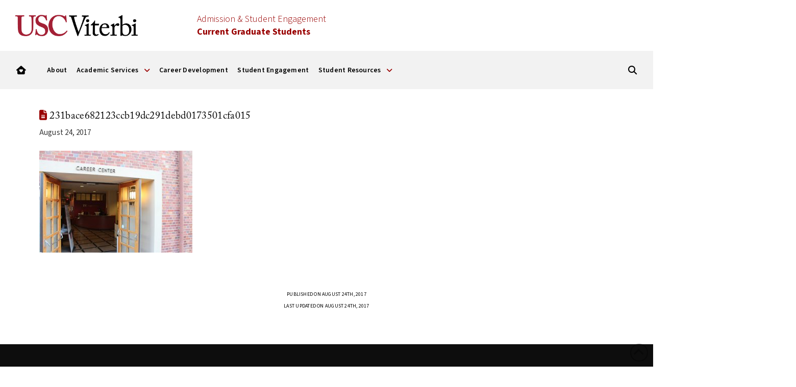

--- FILE ---
content_type: text/html; charset=UTF-8
request_url: https://viterbigrad.usc.edu/2017/08/building-winning-resume-cover-letter-presented-amgen/231bace682123ccb19dc291debd0173501cfa015/
body_size: 19914
content:
<!DOCTYPE html>
<html class="no-js" lang="en-US">
<head>
<meta charset="UTF-8">
<meta name="viewport" content="width=device-width, initial-scale=1.0">
<link rel="pingback" href="https://viterbigrad.usc.edu/xmlrpc.php">
<meta name='robots' content='index, follow, max-image-preview:large, max-snippet:-1, max-video-preview:-1' />
	<style>img:is([sizes="auto" i], [sizes^="auto," i]) { contain-intrinsic-size: 3000px 1500px }</style>
	
	<!-- This site is optimized with the Yoast SEO plugin v26.5 - https://yoast.com/wordpress/plugins/seo/ -->
	<title>231bace682123ccb19dc291debd0173501cfa015 - USC Viterbi | Current Students</title>
	<link rel="canonical" href="https://viterbigrad.usc.edu/2017/08/building-winning-resume-cover-letter-presented-amgen/231bace682123ccb19dc291debd0173501cfa015/" />
	<meta property="og:locale" content="en_US" />
	<meta property="og:type" content="article" />
	<meta property="og:title" content="231bace682123ccb19dc291debd0173501cfa015 - USC Viterbi | Current Students" />
	<meta property="og:description" content="Published on August 24th, 2017Last updated on August 24th, 2017" />
	<meta property="og:url" content="https://viterbigrad.usc.edu/2017/08/building-winning-resume-cover-letter-presented-amgen/231bace682123ccb19dc291debd0173501cfa015/" />
	<meta property="og:site_name" content="USC Viterbi | Current Students" />
	<meta property="og:image" content="https://viterbigrad.usc.edu/2017/08/building-winning-resume-cover-letter-presented-amgen/231bace682123ccb19dc291debd0173501cfa015" />
	<meta property="og:image:width" content="750" />
	<meta property="og:image:height" content="500" />
	<meta property="og:image:type" content="image/jpeg" />
	<meta name="twitter:card" content="summary_large_image" />
	<script type="application/ld+json" class="yoast-schema-graph">{"@context":"https://schema.org","@graph":[{"@type":"WebPage","@id":"https://viterbigrad.usc.edu/2017/08/building-winning-resume-cover-letter-presented-amgen/231bace682123ccb19dc291debd0173501cfa015/","url":"https://viterbigrad.usc.edu/2017/08/building-winning-resume-cover-letter-presented-amgen/231bace682123ccb19dc291debd0173501cfa015/","name":"231bace682123ccb19dc291debd0173501cfa015 - USC Viterbi | Current Students","isPartOf":{"@id":"https://viterbigrad.usc.edu/#website"},"primaryImageOfPage":{"@id":"https://viterbigrad.usc.edu/2017/08/building-winning-resume-cover-letter-presented-amgen/231bace682123ccb19dc291debd0173501cfa015/#primaryimage"},"image":{"@id":"https://viterbigrad.usc.edu/2017/08/building-winning-resume-cover-letter-presented-amgen/231bace682123ccb19dc291debd0173501cfa015/#primaryimage"},"thumbnailUrl":"https://viterbigrad.usc.edu/wp-content/uploads/2017/08/231bace682123ccb19dc291debd0173501cfa015.jpg","datePublished":"2017-08-24T23:29:34+00:00","breadcrumb":{"@id":"https://viterbigrad.usc.edu/2017/08/building-winning-resume-cover-letter-presented-amgen/231bace682123ccb19dc291debd0173501cfa015/#breadcrumb"},"inLanguage":"en-US","potentialAction":[{"@type":"ReadAction","target":["https://viterbigrad.usc.edu/2017/08/building-winning-resume-cover-letter-presented-amgen/231bace682123ccb19dc291debd0173501cfa015/"]}]},{"@type":"ImageObject","inLanguage":"en-US","@id":"https://viterbigrad.usc.edu/2017/08/building-winning-resume-cover-letter-presented-amgen/231bace682123ccb19dc291debd0173501cfa015/#primaryimage","url":"https://viterbigrad.usc.edu/wp-content/uploads/2017/08/231bace682123ccb19dc291debd0173501cfa015.jpg","contentUrl":"https://viterbigrad.usc.edu/wp-content/uploads/2017/08/231bace682123ccb19dc291debd0173501cfa015.jpg","width":750,"height":500,"caption":"Image"},{"@type":"BreadcrumbList","@id":"https://viterbigrad.usc.edu/2017/08/building-winning-resume-cover-letter-presented-amgen/231bace682123ccb19dc291debd0173501cfa015/#breadcrumb","itemListElement":[{"@type":"ListItem","position":1,"name":"Home","item":"https://viterbigrad.usc.edu/"},{"@type":"ListItem","position":2,"name":"Building a Winning Resume &#038; Cover Letter &#8211; Presented by Amgen","item":"https://viterbigrad.usc.edu/2017/08/building-winning-resume-cover-letter-presented-amgen/"},{"@type":"ListItem","position":3,"name":"231bace682123ccb19dc291debd0173501cfa015"}]},{"@type":"WebSite","@id":"https://viterbigrad.usc.edu/#website","url":"https://viterbigrad.usc.edu/","name":"USC Viterbi | Current Students","description":"","potentialAction":[{"@type":"SearchAction","target":{"@type":"EntryPoint","urlTemplate":"https://viterbigrad.usc.edu/?s={search_term_string}"},"query-input":{"@type":"PropertyValueSpecification","valueRequired":true,"valueName":"search_term_string"}}],"inLanguage":"en-US"}]}</script>
	<!-- / Yoast SEO plugin. -->


<link rel='dns-prefetch' href='//www.googletagmanager.com' />
<link rel="alternate" type="application/rss+xml" title="USC Viterbi | Current Students &raquo; Feed" href="https://viterbigrad.usc.edu/feed/" />
<link rel="alternate" type="application/rss+xml" title="USC Viterbi | Current Students &raquo; Comments Feed" href="https://viterbigrad.usc.edu/comments/feed/" />
<script type="text/javascript">
/* <![CDATA[ */
window._wpemojiSettings = {"baseUrl":"https:\/\/s.w.org\/images\/core\/emoji\/16.0.1\/72x72\/","ext":".png","svgUrl":"https:\/\/s.w.org\/images\/core\/emoji\/16.0.1\/svg\/","svgExt":".svg","source":{"concatemoji":"https:\/\/viterbigrad.usc.edu\/wp-includes\/js\/wp-emoji-release.min.js?ver=6.8.3"}};
/*! This file is auto-generated */
!function(s,n){var o,i,e;function c(e){try{var t={supportTests:e,timestamp:(new Date).valueOf()};sessionStorage.setItem(o,JSON.stringify(t))}catch(e){}}function p(e,t,n){e.clearRect(0,0,e.canvas.width,e.canvas.height),e.fillText(t,0,0);var t=new Uint32Array(e.getImageData(0,0,e.canvas.width,e.canvas.height).data),a=(e.clearRect(0,0,e.canvas.width,e.canvas.height),e.fillText(n,0,0),new Uint32Array(e.getImageData(0,0,e.canvas.width,e.canvas.height).data));return t.every(function(e,t){return e===a[t]})}function u(e,t){e.clearRect(0,0,e.canvas.width,e.canvas.height),e.fillText(t,0,0);for(var n=e.getImageData(16,16,1,1),a=0;a<n.data.length;a++)if(0!==n.data[a])return!1;return!0}function f(e,t,n,a){switch(t){case"flag":return n(e,"\ud83c\udff3\ufe0f\u200d\u26a7\ufe0f","\ud83c\udff3\ufe0f\u200b\u26a7\ufe0f")?!1:!n(e,"\ud83c\udde8\ud83c\uddf6","\ud83c\udde8\u200b\ud83c\uddf6")&&!n(e,"\ud83c\udff4\udb40\udc67\udb40\udc62\udb40\udc65\udb40\udc6e\udb40\udc67\udb40\udc7f","\ud83c\udff4\u200b\udb40\udc67\u200b\udb40\udc62\u200b\udb40\udc65\u200b\udb40\udc6e\u200b\udb40\udc67\u200b\udb40\udc7f");case"emoji":return!a(e,"\ud83e\udedf")}return!1}function g(e,t,n,a){var r="undefined"!=typeof WorkerGlobalScope&&self instanceof WorkerGlobalScope?new OffscreenCanvas(300,150):s.createElement("canvas"),o=r.getContext("2d",{willReadFrequently:!0}),i=(o.textBaseline="top",o.font="600 32px Arial",{});return e.forEach(function(e){i[e]=t(o,e,n,a)}),i}function t(e){var t=s.createElement("script");t.src=e,t.defer=!0,s.head.appendChild(t)}"undefined"!=typeof Promise&&(o="wpEmojiSettingsSupports",i=["flag","emoji"],n.supports={everything:!0,everythingExceptFlag:!0},e=new Promise(function(e){s.addEventListener("DOMContentLoaded",e,{once:!0})}),new Promise(function(t){var n=function(){try{var e=JSON.parse(sessionStorage.getItem(o));if("object"==typeof e&&"number"==typeof e.timestamp&&(new Date).valueOf()<e.timestamp+604800&&"object"==typeof e.supportTests)return e.supportTests}catch(e){}return null}();if(!n){if("undefined"!=typeof Worker&&"undefined"!=typeof OffscreenCanvas&&"undefined"!=typeof URL&&URL.createObjectURL&&"undefined"!=typeof Blob)try{var e="postMessage("+g.toString()+"("+[JSON.stringify(i),f.toString(),p.toString(),u.toString()].join(",")+"));",a=new Blob([e],{type:"text/javascript"}),r=new Worker(URL.createObjectURL(a),{name:"wpTestEmojiSupports"});return void(r.onmessage=function(e){c(n=e.data),r.terminate(),t(n)})}catch(e){}c(n=g(i,f,p,u))}t(n)}).then(function(e){for(var t in e)n.supports[t]=e[t],n.supports.everything=n.supports.everything&&n.supports[t],"flag"!==t&&(n.supports.everythingExceptFlag=n.supports.everythingExceptFlag&&n.supports[t]);n.supports.everythingExceptFlag=n.supports.everythingExceptFlag&&!n.supports.flag,n.DOMReady=!1,n.readyCallback=function(){n.DOMReady=!0}}).then(function(){return e}).then(function(){var e;n.supports.everything||(n.readyCallback(),(e=n.source||{}).concatemoji?t(e.concatemoji):e.wpemoji&&e.twemoji&&(t(e.twemoji),t(e.wpemoji)))}))}((window,document),window._wpemojiSettings);
/* ]]> */
</script>
<style id='wp-emoji-styles-inline-css' type='text/css'>

	img.wp-smiley, img.emoji {
		display: inline !important;
		border: none !important;
		box-shadow: none !important;
		height: 1em !important;
		width: 1em !important;
		margin: 0 0.07em !important;
		vertical-align: -0.1em !important;
		background: none !important;
		padding: 0 !important;
	}
</style>
<link rel='stylesheet' id='wp-block-library-css' href='https://viterbigrad.usc.edu/wp-includes/css/dist/block-library/style.min.css?ver=6.8.3' type='text/css' media='all' />
<style id='wp-block-library-theme-inline-css' type='text/css'>
.wp-block-audio :where(figcaption){color:#555;font-size:13px;text-align:center}.is-dark-theme .wp-block-audio :where(figcaption){color:#ffffffa6}.wp-block-audio{margin:0 0 1em}.wp-block-code{border:1px solid #ccc;border-radius:4px;font-family:Menlo,Consolas,monaco,monospace;padding:.8em 1em}.wp-block-embed :where(figcaption){color:#555;font-size:13px;text-align:center}.is-dark-theme .wp-block-embed :where(figcaption){color:#ffffffa6}.wp-block-embed{margin:0 0 1em}.blocks-gallery-caption{color:#555;font-size:13px;text-align:center}.is-dark-theme .blocks-gallery-caption{color:#ffffffa6}:root :where(.wp-block-image figcaption){color:#555;font-size:13px;text-align:center}.is-dark-theme :root :where(.wp-block-image figcaption){color:#ffffffa6}.wp-block-image{margin:0 0 1em}.wp-block-pullquote{border-bottom:4px solid;border-top:4px solid;color:currentColor;margin-bottom:1.75em}.wp-block-pullquote cite,.wp-block-pullquote footer,.wp-block-pullquote__citation{color:currentColor;font-size:.8125em;font-style:normal;text-transform:uppercase}.wp-block-quote{border-left:.25em solid;margin:0 0 1.75em;padding-left:1em}.wp-block-quote cite,.wp-block-quote footer{color:currentColor;font-size:.8125em;font-style:normal;position:relative}.wp-block-quote:where(.has-text-align-right){border-left:none;border-right:.25em solid;padding-left:0;padding-right:1em}.wp-block-quote:where(.has-text-align-center){border:none;padding-left:0}.wp-block-quote.is-large,.wp-block-quote.is-style-large,.wp-block-quote:where(.is-style-plain){border:none}.wp-block-search .wp-block-search__label{font-weight:700}.wp-block-search__button{border:1px solid #ccc;padding:.375em .625em}:where(.wp-block-group.has-background){padding:1.25em 2.375em}.wp-block-separator.has-css-opacity{opacity:.4}.wp-block-separator{border:none;border-bottom:2px solid;margin-left:auto;margin-right:auto}.wp-block-separator.has-alpha-channel-opacity{opacity:1}.wp-block-separator:not(.is-style-wide):not(.is-style-dots){width:100px}.wp-block-separator.has-background:not(.is-style-dots){border-bottom:none;height:1px}.wp-block-separator.has-background:not(.is-style-wide):not(.is-style-dots){height:2px}.wp-block-table{margin:0 0 1em}.wp-block-table td,.wp-block-table th{word-break:normal}.wp-block-table :where(figcaption){color:#555;font-size:13px;text-align:center}.is-dark-theme .wp-block-table :where(figcaption){color:#ffffffa6}.wp-block-video :where(figcaption){color:#555;font-size:13px;text-align:center}.is-dark-theme .wp-block-video :where(figcaption){color:#ffffffa6}.wp-block-video{margin:0 0 1em}:root :where(.wp-block-template-part.has-background){margin-bottom:0;margin-top:0;padding:1.25em 2.375em}
</style>
<style id='classic-theme-styles-inline-css' type='text/css'>
/*! This file is auto-generated */
.wp-block-button__link{color:#fff;background-color:#32373c;border-radius:9999px;box-shadow:none;text-decoration:none;padding:calc(.667em + 2px) calc(1.333em + 2px);font-size:1.125em}.wp-block-file__button{background:#32373c;color:#fff;text-decoration:none}
</style>
<style id='global-styles-inline-css' type='text/css'>
:root{--wp--preset--aspect-ratio--square: 1;--wp--preset--aspect-ratio--4-3: 4/3;--wp--preset--aspect-ratio--3-4: 3/4;--wp--preset--aspect-ratio--3-2: 3/2;--wp--preset--aspect-ratio--2-3: 2/3;--wp--preset--aspect-ratio--16-9: 16/9;--wp--preset--aspect-ratio--9-16: 9/16;--wp--preset--color--black: #000000;--wp--preset--color--cyan-bluish-gray: #abb8c3;--wp--preset--color--white: #ffffff;--wp--preset--color--pale-pink: #f78da7;--wp--preset--color--vivid-red: #cf2e2e;--wp--preset--color--luminous-vivid-orange: #ff6900;--wp--preset--color--luminous-vivid-amber: #fcb900;--wp--preset--color--light-green-cyan: #7bdcb5;--wp--preset--color--vivid-green-cyan: #00d084;--wp--preset--color--pale-cyan-blue: #8ed1fc;--wp--preset--color--vivid-cyan-blue: #0693e3;--wp--preset--color--vivid-purple: #9b51e0;--wp--preset--gradient--vivid-cyan-blue-to-vivid-purple: linear-gradient(135deg,rgba(6,147,227,1) 0%,rgb(155,81,224) 100%);--wp--preset--gradient--light-green-cyan-to-vivid-green-cyan: linear-gradient(135deg,rgb(122,220,180) 0%,rgb(0,208,130) 100%);--wp--preset--gradient--luminous-vivid-amber-to-luminous-vivid-orange: linear-gradient(135deg,rgba(252,185,0,1) 0%,rgba(255,105,0,1) 100%);--wp--preset--gradient--luminous-vivid-orange-to-vivid-red: linear-gradient(135deg,rgba(255,105,0,1) 0%,rgb(207,46,46) 100%);--wp--preset--gradient--very-light-gray-to-cyan-bluish-gray: linear-gradient(135deg,rgb(238,238,238) 0%,rgb(169,184,195) 100%);--wp--preset--gradient--cool-to-warm-spectrum: linear-gradient(135deg,rgb(74,234,220) 0%,rgb(151,120,209) 20%,rgb(207,42,186) 40%,rgb(238,44,130) 60%,rgb(251,105,98) 80%,rgb(254,248,76) 100%);--wp--preset--gradient--blush-light-purple: linear-gradient(135deg,rgb(255,206,236) 0%,rgb(152,150,240) 100%);--wp--preset--gradient--blush-bordeaux: linear-gradient(135deg,rgb(254,205,165) 0%,rgb(254,45,45) 50%,rgb(107,0,62) 100%);--wp--preset--gradient--luminous-dusk: linear-gradient(135deg,rgb(255,203,112) 0%,rgb(199,81,192) 50%,rgb(65,88,208) 100%);--wp--preset--gradient--pale-ocean: linear-gradient(135deg,rgb(255,245,203) 0%,rgb(182,227,212) 50%,rgb(51,167,181) 100%);--wp--preset--gradient--electric-grass: linear-gradient(135deg,rgb(202,248,128) 0%,rgb(113,206,126) 100%);--wp--preset--gradient--midnight: linear-gradient(135deg,rgb(2,3,129) 0%,rgb(40,116,252) 100%);--wp--preset--font-size--small: 13px;--wp--preset--font-size--medium: 20px;--wp--preset--font-size--large: 36px;--wp--preset--font-size--x-large: 42px;--wp--preset--spacing--20: 0.44rem;--wp--preset--spacing--30: 0.67rem;--wp--preset--spacing--40: 1rem;--wp--preset--spacing--50: 1.5rem;--wp--preset--spacing--60: 2.25rem;--wp--preset--spacing--70: 3.38rem;--wp--preset--spacing--80: 5.06rem;--wp--preset--shadow--natural: 6px 6px 9px rgba(0, 0, 0, 0.2);--wp--preset--shadow--deep: 12px 12px 50px rgba(0, 0, 0, 0.4);--wp--preset--shadow--sharp: 6px 6px 0px rgba(0, 0, 0, 0.2);--wp--preset--shadow--outlined: 6px 6px 0px -3px rgba(255, 255, 255, 1), 6px 6px rgba(0, 0, 0, 1);--wp--preset--shadow--crisp: 6px 6px 0px rgba(0, 0, 0, 1);}:where(.is-layout-flex){gap: 0.5em;}:where(.is-layout-grid){gap: 0.5em;}body .is-layout-flex{display: flex;}.is-layout-flex{flex-wrap: wrap;align-items: center;}.is-layout-flex > :is(*, div){margin: 0;}body .is-layout-grid{display: grid;}.is-layout-grid > :is(*, div){margin: 0;}:where(.wp-block-columns.is-layout-flex){gap: 2em;}:where(.wp-block-columns.is-layout-grid){gap: 2em;}:where(.wp-block-post-template.is-layout-flex){gap: 1.25em;}:where(.wp-block-post-template.is-layout-grid){gap: 1.25em;}.has-black-color{color: var(--wp--preset--color--black) !important;}.has-cyan-bluish-gray-color{color: var(--wp--preset--color--cyan-bluish-gray) !important;}.has-white-color{color: var(--wp--preset--color--white) !important;}.has-pale-pink-color{color: var(--wp--preset--color--pale-pink) !important;}.has-vivid-red-color{color: var(--wp--preset--color--vivid-red) !important;}.has-luminous-vivid-orange-color{color: var(--wp--preset--color--luminous-vivid-orange) !important;}.has-luminous-vivid-amber-color{color: var(--wp--preset--color--luminous-vivid-amber) !important;}.has-light-green-cyan-color{color: var(--wp--preset--color--light-green-cyan) !important;}.has-vivid-green-cyan-color{color: var(--wp--preset--color--vivid-green-cyan) !important;}.has-pale-cyan-blue-color{color: var(--wp--preset--color--pale-cyan-blue) !important;}.has-vivid-cyan-blue-color{color: var(--wp--preset--color--vivid-cyan-blue) !important;}.has-vivid-purple-color{color: var(--wp--preset--color--vivid-purple) !important;}.has-black-background-color{background-color: var(--wp--preset--color--black) !important;}.has-cyan-bluish-gray-background-color{background-color: var(--wp--preset--color--cyan-bluish-gray) !important;}.has-white-background-color{background-color: var(--wp--preset--color--white) !important;}.has-pale-pink-background-color{background-color: var(--wp--preset--color--pale-pink) !important;}.has-vivid-red-background-color{background-color: var(--wp--preset--color--vivid-red) !important;}.has-luminous-vivid-orange-background-color{background-color: var(--wp--preset--color--luminous-vivid-orange) !important;}.has-luminous-vivid-amber-background-color{background-color: var(--wp--preset--color--luminous-vivid-amber) !important;}.has-light-green-cyan-background-color{background-color: var(--wp--preset--color--light-green-cyan) !important;}.has-vivid-green-cyan-background-color{background-color: var(--wp--preset--color--vivid-green-cyan) !important;}.has-pale-cyan-blue-background-color{background-color: var(--wp--preset--color--pale-cyan-blue) !important;}.has-vivid-cyan-blue-background-color{background-color: var(--wp--preset--color--vivid-cyan-blue) !important;}.has-vivid-purple-background-color{background-color: var(--wp--preset--color--vivid-purple) !important;}.has-black-border-color{border-color: var(--wp--preset--color--black) !important;}.has-cyan-bluish-gray-border-color{border-color: var(--wp--preset--color--cyan-bluish-gray) !important;}.has-white-border-color{border-color: var(--wp--preset--color--white) !important;}.has-pale-pink-border-color{border-color: var(--wp--preset--color--pale-pink) !important;}.has-vivid-red-border-color{border-color: var(--wp--preset--color--vivid-red) !important;}.has-luminous-vivid-orange-border-color{border-color: var(--wp--preset--color--luminous-vivid-orange) !important;}.has-luminous-vivid-amber-border-color{border-color: var(--wp--preset--color--luminous-vivid-amber) !important;}.has-light-green-cyan-border-color{border-color: var(--wp--preset--color--light-green-cyan) !important;}.has-vivid-green-cyan-border-color{border-color: var(--wp--preset--color--vivid-green-cyan) !important;}.has-pale-cyan-blue-border-color{border-color: var(--wp--preset--color--pale-cyan-blue) !important;}.has-vivid-cyan-blue-border-color{border-color: var(--wp--preset--color--vivid-cyan-blue) !important;}.has-vivid-purple-border-color{border-color: var(--wp--preset--color--vivid-purple) !important;}.has-vivid-cyan-blue-to-vivid-purple-gradient-background{background: var(--wp--preset--gradient--vivid-cyan-blue-to-vivid-purple) !important;}.has-light-green-cyan-to-vivid-green-cyan-gradient-background{background: var(--wp--preset--gradient--light-green-cyan-to-vivid-green-cyan) !important;}.has-luminous-vivid-amber-to-luminous-vivid-orange-gradient-background{background: var(--wp--preset--gradient--luminous-vivid-amber-to-luminous-vivid-orange) !important;}.has-luminous-vivid-orange-to-vivid-red-gradient-background{background: var(--wp--preset--gradient--luminous-vivid-orange-to-vivid-red) !important;}.has-very-light-gray-to-cyan-bluish-gray-gradient-background{background: var(--wp--preset--gradient--very-light-gray-to-cyan-bluish-gray) !important;}.has-cool-to-warm-spectrum-gradient-background{background: var(--wp--preset--gradient--cool-to-warm-spectrum) !important;}.has-blush-light-purple-gradient-background{background: var(--wp--preset--gradient--blush-light-purple) !important;}.has-blush-bordeaux-gradient-background{background: var(--wp--preset--gradient--blush-bordeaux) !important;}.has-luminous-dusk-gradient-background{background: var(--wp--preset--gradient--luminous-dusk) !important;}.has-pale-ocean-gradient-background{background: var(--wp--preset--gradient--pale-ocean) !important;}.has-electric-grass-gradient-background{background: var(--wp--preset--gradient--electric-grass) !important;}.has-midnight-gradient-background{background: var(--wp--preset--gradient--midnight) !important;}.has-small-font-size{font-size: var(--wp--preset--font-size--small) !important;}.has-medium-font-size{font-size: var(--wp--preset--font-size--medium) !important;}.has-large-font-size{font-size: var(--wp--preset--font-size--large) !important;}.has-x-large-font-size{font-size: var(--wp--preset--font-size--x-large) !important;}
:where(.wp-block-post-template.is-layout-flex){gap: 1.25em;}:where(.wp-block-post-template.is-layout-grid){gap: 1.25em;}
:where(.wp-block-columns.is-layout-flex){gap: 2em;}:where(.wp-block-columns.is-layout-grid){gap: 2em;}
:root :where(.wp-block-pullquote){font-size: 1.5em;line-height: 1.6;}
</style>
<link rel='stylesheet' id='pdp/front.css-css' href='https://viterbigrad.usc.edu/wp-content/plugins/post-draft-preview/dist/styles/front.css' type='text/css' media='all' />
<link rel='stylesheet' id='plugin-style-css' href='https://viterbigrad.usc.edu/wp-content/plugins/vsoe-syndicated-content_4.6/functions/../assets/stylesheets/syndicated-content.css?ver=6.8.3' type='text/css' media='all' />
<link rel='stylesheet' id='x-stack-css' href='https://viterbigrad.usc.edu/wp-content/themes/pro/framework/dist/css/site/stacks/renew.css?ver=6.7.9' type='text/css' media='all' />
<link rel='stylesheet' id='tablepress-default-css' href='https://viterbigrad.usc.edu/wp-content/tablepress-combined.min.css?ver=48' type='text/css' media='all' />
<link rel='stylesheet' id='vsoe-custom-login-styles-styles-css' href='https://viterbigrad.usc.edu/wp-content/themes/viterbi_sub_site_10.3.8/assets/css/custom-login-styles.css?ver=10.3.8' type='text/css' media='all' />
<link rel='stylesheet' id='vsoe-styles-css' href='https://viterbigrad.usc.edu/wp-content/themes/viterbi_sub_site_10.3.8/style.css?ver=10.3.8' type='text/css' media='all' />
<link rel='stylesheet' id='vsoe-app-styles-css' href='https://viterbigrad.usc.edu/wp-content/themes/viterbi_sub_site_10.3.8/assets/stylesheets/app.css?ver=10.3.8' type='text/css' media='all' />
<style id='cs-inline-css' type='text/css'>
@media (min-width:1200px){.x-hide-xl{display:none !important;}}@media (min-width:979px) and (max-width:1199px){.x-hide-lg{display:none !important;}}@media (min-width:767px) and (max-width:978px){.x-hide-md{display:none !important;}}@media (min-width:480px) and (max-width:766px){.x-hide-sm{display:none !important;}}@media (max-width:479px){.x-hide-xs{display:none !important;}} a,h1 a:hover,h2 a:hover,h3 a:hover,h4 a:hover,h5 a:hover,h6 a:hover,.x-comment-time:hover,#reply-title small a,.comment-reply-link:hover,.x-comment-author a:hover,.x-recent-posts a:hover .h-recent-posts{color:#990000;}a:hover,#reply-title small a:hover{color:#000000;}.entry-title i,.entry-title svg{color:#990000;}a.x-img-thumbnail:hover,li.bypostauthor > article.comment{border-color:#990000;}.flex-direction-nav a,.flex-control-nav a:hover,.flex-control-nav a.flex-active,.x-dropcap,.x-skill-bar .bar,.x-pricing-column.featured h2,.h-comments-title small,.x-pagination a:hover,.woocommerce-pagination a:hover,.x-entry-share .x-share:hover,.entry-thumb,.widget_tag_cloud .tagcloud a:hover,.widget_product_tag_cloud .tagcloud a:hover,.x-highlight,.x-recent-posts .x-recent-posts-img:after,.x-portfolio-filters{background-color:#990000;}.x-portfolio-filters:hover{background-color:#000000;}.x-main{width:calc(72% - 3.20197%);}.x-sidebar{width:calc(100% - 3.20197% - 72%);}.h-landmark{font-weight:400;}.x-comment-author a{color:rgb(51,51,51);}.x-comment-author a,.comment-form-author label,.comment-form-email label,.comment-form-url label,.comment-form-rating label,.comment-form-comment label,.widget_calendar #wp-calendar caption,.widget_calendar #wp-calendar th,.x-accordion-heading .x-accordion-toggle,.x-nav-tabs > li > a:hover,.x-nav-tabs > .active > a,.x-nav-tabs > .active > a:hover{color:hsl(0,0%,0%);}.widget_calendar #wp-calendar th{border-bottom-color:hsl(0,0%,0%);}.x-pagination span.current,.woocommerce-pagination span[aria-current],.x-portfolio-filters-menu,.widget_tag_cloud .tagcloud a,.h-feature-headline span i,.widget_price_filter .ui-slider .ui-slider-handle{background-color:hsl(0,0%,0%);}@media (max-width:978.98px){}html{font-size:15px;}@media (min-width:479px){html{font-size:15px;}}@media (min-width:766px){html{font-size:16px;}}@media (min-width:978px){html{font-size:15px;}}@media (min-width:1199px){html{font-size:15px;}}body{font-style:normal;font-weight:400;color:rgb(51,51,51);background-color:hsl(0,0%,100%);}.w-b{font-weight:400 !important;}h1,h2,h3,h4,h5,h6,.h1,.h2,.h3,.h4,.h5,.h6,.x-text-headline{font-family:inherit;font-style:normal;font-weight:400;}h1,.h1{letter-spacing:-0.035em;}h2,.h2{letter-spacing:-0.035em;}h3,.h3{letter-spacing:-0.035em;}h4,.h4{letter-spacing:-0.035em;}h5,.h5{letter-spacing:-0.035em;}h6,.h6{letter-spacing:-0.035em;}.w-h{font-weight:400 !important;}.x-container.width{width:88%;}.x-container.max{max-width:1500px;}.x-bar-content.x-container.width{flex-basis:88%;}.x-main.full{float:none;clear:both;display:block;width:auto;}@media (max-width:978.98px){.x-main.full,.x-main.left,.x-main.right,.x-sidebar.left,.x-sidebar.right{float:none;display:block;width:auto !important;}}.entry-header,.entry-content{font-size:1rem;}body,input,button,select,textarea{font-family:inherit;}h1,h2,h3,h4,h5,h6,.h1,.h2,.h3,.h4,.h5,.h6,h1 a,h2 a,h3 a,h4 a,h5 a,h6 a,.h1 a,.h2 a,.h3 a,.h4 a,.h5 a,.h6 a,blockquote{color:hsl(0,0%,0%);}.cfc-h-tx{color:hsl(0,0%,0%) !important;}.cfc-h-bd{border-color:hsl(0,0%,0%) !important;}.cfc-h-bg{background-color:hsl(0,0%,0%) !important;}.cfc-b-tx{color:rgb(51,51,51) !important;}.cfc-b-bd{border-color:rgb(51,51,51) !important;}.cfc-b-bg{background-color:rgb(51,51,51) !important;}.x-btn,.button,[type="submit"]{color:#ffffff;border-color:#990000;background-color:#990000;text-shadow:0 0.075em 0.075em rgba(0,0,0,0.5);border-radius:0.25em;}.x-btn:hover,.button:hover,[type="submit"]:hover{color:#ffffff;border-color:#880000;background-color:#880000;text-shadow:0 0.075em 0.075em rgba(0,0,0,0.5);}.x-btn.x-btn-real,.x-btn.x-btn-real:hover{margin-bottom:0.25em;text-shadow:0 0.075em 0.075em rgba(0,0,0,0.65);}.x-btn.x-btn-real{box-shadow:0 0.25em 0 0 #a71000,0 4px 9px rgba(0,0,0,0.75);}.x-btn.x-btn-real:hover{box-shadow:0 0.25em 0 0 #a71000,0 4px 9px rgba(0,0,0,0.75);}.x-btn.x-btn-flat,.x-btn.x-btn-flat:hover{margin-bottom:0;text-shadow:0 0.075em 0.075em rgba(0,0,0,0.65);box-shadow:none;}.x-btn.x-btn-transparent,.x-btn.x-btn-transparent:hover{margin-bottom:0;border-width:3px;text-shadow:none;text-transform:uppercase;background-color:transparent;box-shadow:none;}.bg .mejs-container,.x-video .mejs-container{position:unset !important;} @font-face{font-family:'FontAwesomePro';font-style:normal;font-weight:900;font-display:block;src:url('https://viterbigrad.usc.edu/wp-content/themes/pro/cornerstone/assets/fonts/fa-solid-900.woff2?ver=6.7.2') format('woff2'),url('https://viterbigrad.usc.edu/wp-content/themes/pro/cornerstone/assets/fonts/fa-solid-900.ttf?ver=6.7.2') format('truetype');}[data-x-fa-pro-icon]{font-family:"FontAwesomePro" !important;}[data-x-fa-pro-icon]:before{content:attr(data-x-fa-pro-icon);}[data-x-icon],[data-x-icon-o],[data-x-icon-l],[data-x-icon-s],[data-x-icon-b],[data-x-icon-sr],[data-x-icon-ss],[data-x-icon-sl],[data-x-fa-pro-icon],[class*="cs-fa-"]{display:inline-flex;font-style:normal;font-weight:400;text-decoration:inherit;text-rendering:auto;-webkit-font-smoothing:antialiased;-moz-osx-font-smoothing:grayscale;}[data-x-icon].left,[data-x-icon-o].left,[data-x-icon-l].left,[data-x-icon-s].left,[data-x-icon-b].left,[data-x-icon-sr].left,[data-x-icon-ss].left,[data-x-icon-sl].left,[data-x-fa-pro-icon].left,[class*="cs-fa-"].left{margin-right:0.5em;}[data-x-icon].right,[data-x-icon-o].right,[data-x-icon-l].right,[data-x-icon-s].right,[data-x-icon-b].right,[data-x-icon-sr].right,[data-x-icon-ss].right,[data-x-icon-sl].right,[data-x-fa-pro-icon].right,[class*="cs-fa-"].right{margin-left:0.5em;}[data-x-icon]:before,[data-x-icon-o]:before,[data-x-icon-l]:before,[data-x-icon-s]:before,[data-x-icon-b]:before,[data-x-icon-sr]:before,[data-x-icon-ss]:before,[data-x-icon-sl]:before,[data-x-fa-pro-icon]:before,[class*="cs-fa-"]:before{line-height:1;}@font-face{font-family:'FontAwesome';font-style:normal;font-weight:900;font-display:block;src:url('https://viterbigrad.usc.edu/wp-content/themes/pro/cornerstone/assets/fonts/fa-solid-900.woff2?ver=6.7.2') format('woff2'),url('https://viterbigrad.usc.edu/wp-content/themes/pro/cornerstone/assets/fonts/fa-solid-900.ttf?ver=6.7.2') format('truetype');}[data-x-icon],[data-x-icon-s],[data-x-icon][class*="cs-fa-"]{font-family:"FontAwesome" !important;font-weight:900;}[data-x-icon]:before,[data-x-icon][class*="cs-fa-"]:before{content:attr(data-x-icon);}[data-x-icon-s]:before{content:attr(data-x-icon-s);}@font-face{font-family:'FontAwesomeRegular';font-style:normal;font-weight:400;font-display:block;src:url('https://viterbigrad.usc.edu/wp-content/themes/pro/cornerstone/assets/fonts/fa-regular-400.woff2?ver=6.7.2') format('woff2'),url('https://viterbigrad.usc.edu/wp-content/themes/pro/cornerstone/assets/fonts/fa-regular-400.ttf?ver=6.7.2') format('truetype');}@font-face{font-family:'FontAwesomePro';font-style:normal;font-weight:400;font-display:block;src:url('https://viterbigrad.usc.edu/wp-content/themes/pro/cornerstone/assets/fonts/fa-regular-400.woff2?ver=6.7.2') format('woff2'),url('https://viterbigrad.usc.edu/wp-content/themes/pro/cornerstone/assets/fonts/fa-regular-400.ttf?ver=6.7.2') format('truetype');}[data-x-icon-o]{font-family:"FontAwesomeRegular" !important;}[data-x-icon-o]:before{content:attr(data-x-icon-o);}@font-face{font-family:'FontAwesomeLight';font-style:normal;font-weight:300;font-display:block;src:url('https://viterbigrad.usc.edu/wp-content/themes/pro/cornerstone/assets/fonts/fa-light-300.woff2?ver=6.7.2') format('woff2'),url('https://viterbigrad.usc.edu/wp-content/themes/pro/cornerstone/assets/fonts/fa-light-300.ttf?ver=6.7.2') format('truetype');}@font-face{font-family:'FontAwesomePro';font-style:normal;font-weight:300;font-display:block;src:url('https://viterbigrad.usc.edu/wp-content/themes/pro/cornerstone/assets/fonts/fa-light-300.woff2?ver=6.7.2') format('woff2'),url('https://viterbigrad.usc.edu/wp-content/themes/pro/cornerstone/assets/fonts/fa-light-300.ttf?ver=6.7.2') format('truetype');}[data-x-icon-l]{font-family:"FontAwesomeLight" !important;font-weight:300;}[data-x-icon-l]:before{content:attr(data-x-icon-l);}@font-face{font-family:'FontAwesomeBrands';font-style:normal;font-weight:normal;font-display:block;src:url('https://viterbigrad.usc.edu/wp-content/themes/pro/cornerstone/assets/fonts/fa-brands-400.woff2?ver=6.7.2') format('woff2'),url('https://viterbigrad.usc.edu/wp-content/themes/pro/cornerstone/assets/fonts/fa-brands-400.ttf?ver=6.7.2') format('truetype');}[data-x-icon-b]{font-family:"FontAwesomeBrands" !important;}[data-x-icon-b]:before{content:attr(data-x-icon-b);}.widget.widget_rss li .rsswidget:before{content:"\f35d";padding-right:0.4em;font-family:"FontAwesome";} .mdab-0.x-bar{height:100px;font-size:1rem;background-color:rgb(255,255,255);}.mdab-0 .x-bar-content{justify-content:space-between;height:100px;}.mdab-0.x-bar-space{font-size:1rem;height:100px;}.mdab-1.x-bar{border-top-width:0;border-right-width:0;border-bottom-width:0;border-left-width:0;z-index:9999;}.mdab-1 .x-bar-content{display:flex;flex-direction:row;align-items:center;max-width:1500px;}.mdab-1.x-bar-outer-spacers:after,.mdab-1.x-bar-outer-spacers:before{flex-basis:2em;width:2em!important;height:2em;}.mdab-2.x-bar{height:75px;font-size:0.9rem;background-color:rgba(204,204,204,0.25);}.mdab-2 .x-bar-content{justify-content:flex-start;flex-grow:0;flex-shrink:1;flex-basis:100%;height:75px;}.mdab-2.x-bar-space{font-size:0.9rem;height:75px;}.mdab-3.x-bar-container{display:flex;border-top-width:0;border-right-width:0;border-bottom-width:0;border-left-width:0;font-size:1em;}.mdab-4.x-bar-container{flex-direction:column;justify-content:center;align-items:flex-start;}.mdab-5.x-bar-container{flex-grow:1;flex-shrink:0;flex-basis:0%;}.mdab-6.x-bar-container{width:20%;max-width:20%;}.mdab-7.x-bar-container{z-index:1;}.mdab-8.x-bar-container{flex-grow:0;flex-shrink:1;flex-basis:auto;}.mdab-9.x-bar-container{width:60%;max-width:60%;}.mdab-a.x-bar-container{flex-direction:row;align-items:center;}.mdab-b.x-bar-container{justify-content:flex-end;}.mdab-c.x-bar-container{width:15%;max-width:15%;}.mdab-d.x-bar-container{justify-content:flex-start;width:100%;max-width:100%;}.mdab-e.x-bar-container{justify-content:space-between;z-index:auto;}.mdab-f.x-image{font-size:1em;border-top-width:0;border-right-width:0;border-bottom-width:0;border-left-width:0;}.mdab-f.x-image img{width:100%;aspect-ratio:auto;}.mdab-g.x-image{width:80%;}.mdab-i.x-image{margin-top:10px;margin-right:0px;margin-bottom:0px;margin-left:0px;}.mdab-j.x-image{width:85%;}.mdab-k.x-text{margin-top:0em;margin-right:0em;margin-bottom:0em;margin-left:1em;border-top-width:0;border-right-width:0;border-bottom-width:0;border-left-width:0;font-family:inherit;font-size:1.2em;font-style:normal;font-weight:300;line-height:1.4;letter-spacing:0em;text-transform:none;color:rgb(255,255,255);}.mdab-k.x-text > :first-child{margin-top:0;}.mdab-k.x-text > :last-child{margin-bottom:0;}.mdab-l.x-anchor {width:3em;height:3em;border-top-left-radius:100em;border-top-right-radius:100em;border-bottom-right-radius:100em;border-bottom-left-radius:100em;background-color:rgba(255,255,255,1);box-shadow:0em 0.15em 0.65em 0em rgba(0,0,0,0.25);}.mdab-l.x-anchor:hover .x-graphic-icon,.mdab-l.x-anchor[class*="active"] .x-graphic-icon,[data-x-effect-provider*="colors"]:hover .mdab-l.x-anchor .x-graphic-icon {color:rgba(0,0,0,0.5);}.mdab-l.x-anchor .x-toggle {color:rgba(0,0,0,1);}.mdab-l.x-anchor:hover .x-toggle,.mdab-l.x-anchor[class*="active"] .x-toggle,[data-x-effect-provider*="colors"]:hover .mdab-l.x-anchor .x-toggle {color:rgba(0,0,0,0.5);}.mdab-l.x-anchor .x-toggle-burger {width:10em;margin-top:3em;margin-bottom:3em;font-size:2px;}.mdab-l.x-anchor .x-toggle-burger-bun-t {transform:translate3d(0,calc(3em * -1),0);}.mdab-l.x-anchor .x-toggle-burger-bun-b {transform:translate3d(0,3em,0);}.mdab-n.x-anchor {border-top-width:0;border-right-width:0;border-bottom-width:0;border-left-width:0;}.mdab-o.x-anchor {font-size:1em;}.mdab-p.x-anchor .x-anchor-content {display:flex;flex-direction:row;align-items:center;}.mdab-q.x-anchor .x-anchor-content {justify-content:center;}.mdab-r.x-anchor .x-graphic-icon {font-size:1.25em;border-top-width:0;border-right-width:0;border-bottom-width:0;border-left-width:0;}.mdab-t.x-anchor .x-graphic {margin-top:5px;margin-right:5px;margin-bottom:5px;margin-left:5px;}.mdab-t.x-anchor .x-graphic-icon {width:auto;color:rgba(0,0,0,1);}.mdab-u.x-anchor .x-toggle-burger {margin-right:0;margin-left:0;}.mdab-w.x-anchor .x-anchor-content {padding-top:0.75em;padding-right:0.75em;padding-bottom:0.75em;padding-left:0.75em;}.mdab-w.x-anchor .x-anchor-sub-indicator {color:rgba(0,0,0,1);}.mdab-w.x-anchor:hover .x-anchor-sub-indicator,.mdab-w.x-anchor[class*="active"] .x-anchor-sub-indicator,[data-x-effect-provider*="colors"]:hover .mdab-w.x-anchor .x-anchor-sub-indicator {color:rgba(0,0,0,0.5);}.mdab-x.x-anchor .x-anchor-text {margin-top:5px;margin-bottom:5px;margin-left:5px;}.mdab-x.x-anchor .x-anchor-text-primary {font-style:normal;line-height:1;}.mdab-x.x-anchor .x-anchor-sub-indicator {margin-top:5px;margin-right:5px;margin-bottom:5px;margin-left:5px;font-size:1em;}.mdab-y.x-anchor .x-anchor-text {margin-right:auto;}.mdab-z.x-anchor .x-anchor-text-primary {font-family:inherit;font-size:1em;color:rgba(0,0,0,1);}.mdab-10.x-anchor .x-anchor-text-primary {font-weight:inherit;}.mdab-11.x-anchor:hover .x-anchor-text-primary,.mdab-11.x-anchor[class*="active"] .x-anchor-text-primary,[data-x-effect-provider*="colors"]:hover .mdab-11.x-anchor .x-anchor-text-primary {color:rgba(0,0,0,0.5);}.mdab-12.x-anchor:hover .x-graphic-icon,.mdab-12.x-anchor[class*="active"] .x-graphic-icon,[data-x-effect-provider*="colors"]:hover .mdab-12.x-anchor .x-graphic-icon {color:rgb(0,0,0);}.mdab-12 > .is-primary {color:rgb(255,204,0);}.mdab-13 > .is-primary {width:100%;height:100%;border-top-left-radius:5px;border-top-right-radius:5px;border-bottom-right-radius:5px;border-bottom-left-radius:5px;transform-origin:50% 50%;}.mdab-14.x-anchor {width:38px;height:33px;border-top-width:1px;border-right-width:1px;border-bottom-width:1px;border-left-width:1px;border-top-style:solid;border-right-style:solid;border-bottom-style:solid;border-left-style:solid;border-top-color:rgb(79,85,94);border-right-color:rgb(79,85,94);border-bottom-color:rgb(79,85,94);border-left-color:rgb(79,85,94);font-size:16px;background-color:rgb(0,0,0);}.mdab-14.x-anchor:hover,.mdab-14.x-anchor[class*="active"],[data-x-effect-provider*="colors"]:hover .mdab-14.x-anchor {border-top-color:rgb(0,193,170);border-right-color:rgb(0,193,170);border-bottom-color:rgb(0,193,170);border-left-color:rgb(0,193,170);}.mdab-14.x-anchor .x-graphic-icon {width:1em;color:rgb(255,255,255);height:1em;line-height:1em;background-color:transparent;}.mdab-14.x-anchor .x-toggle {color:#eeeeee;}.mdab-14.x-anchor .x-toggle-burger {width:18px;margin-top:5px;margin-bottom:5px;font-size:1px;}.mdab-14.x-anchor .x-toggle-burger-bun-t {transform:translate3d(0,calc(5px * -1),0);}.mdab-14.x-anchor .x-toggle-burger-bun-b {transform:translate3d(0,5px,0);}.mdab-15.x-anchor {border-top-left-radius:4px;border-top-right-radius:4px;border-bottom-right-radius:4px;border-bottom-left-radius:4px;}.mdab-16.x-anchor {margin-top:5px;margin-right:0px;margin-bottom:0px;margin-left:0px;font-size:1rem;}.mdab-16.x-anchor:hover,.mdab-16.x-anchor[class*="active"],[data-x-effect-provider*="colors"]:hover .mdab-16.x-anchor {background-color:hsla(0,0%,100%,0.25);}.mdab-16.x-anchor .x-anchor-text-primary {font-family:"Open Sans",sans-serif;font-size:1.25em;font-weight:400;letter-spacing:0.05em;margin-right:calc(0.05em * -1);color:white;}.mdab-16.x-anchor:hover .x-anchor-text-primary,.mdab-16.x-anchor[class*="active"] .x-anchor-text-primary,[data-x-effect-provider*="colors"]:hover .mdab-16.x-anchor .x-anchor-text-primary {color:hsla(0,0%,100%,0.75);}.mdab-17.x-anchor {background-color:transparent;}.mdab-18.x-anchor .x-anchor-text-primary {font-weight:400;}.mdab-19.x-anchor {margin-top:0em;margin-right:2em;margin-bottom:0em;margin-left:0em;}.mdab-19.x-anchor:hover .x-graphic-icon,.mdab-19.x-anchor[class*="active"] .x-graphic-icon,[data-x-effect-provider*="colors"]:hover .mdab-19.x-anchor .x-graphic-icon {color:rgb(255,255,255);}.mdab-19 > .is-primary {color:rgb(153,0,0);}.mdab-1a.x-anchor {font-size:14px;}.mdab-1a.x-anchor .x-anchor-content {padding-top:0.3em;padding-right:0.3em;padding-bottom:0.3em;padding-left:0.3em;}.mdab-1a.x-anchor .x-anchor-text {margin-right:5px;}.mdab-1b.x-anchor:hover .x-anchor-text-primary,.mdab-1b.x-anchor[class*="active"] .x-anchor-text-primary,[data-x-effect-provider*="colors"]:hover .mdab-1b.x-anchor .x-anchor-text-primary {color:rgb(153,0,0);}.mdab-1b.x-anchor .x-anchor-sub-indicator {color:rgb(153,0,0);}.mdab-1b.x-anchor:hover .x-anchor-sub-indicator,.mdab-1b.x-anchor[class*="active"] .x-anchor-sub-indicator,[data-x-effect-provider*="colors"]:hover .mdab-1b.x-anchor .x-anchor-sub-indicator {color:rgb(0,0,0);}.mdab-1c.x-anchor {font-size:0.8em;}.mdab-1c.x-anchor .x-anchor-content {justify-content:flex-start;padding-top:0.2em;padding-right:0.2em;padding-bottom:0.2em;padding-left:0.2em;}.mdab-1d{font-size:16px;}.mdab-1d .x-off-canvas-bg{background-color:rgba(0,0,0,0.75);}.mdab-1d .x-off-canvas-close{font-size:1em;color:rgba(0,0,0,0.5);}.mdab-1d .x-off-canvas-close:focus,.mdab-1d .x-off-canvas-close:hover{color:rgba(0,0,0,1);}.mdab-1d .x-off-canvas-content{width:100%;padding-top:calc(1em * 2);padding-right:calc(1em * 2);padding-bottom:calc(1em * 2);padding-left:calc(1em * 2);background-color:rgba(255,255,255,1);box-shadow:0em 0em 2em 0em rgba(0,0,0,0.25);}.mdab-1e{transition-duration:500ms;}.mdab-1e .x-off-canvas-bg{transition-duration:500ms;transition-timing-function:cubic-bezier(0.400,0.000,0.200,1.000);}.mdab-1e .x-off-canvas-close{width:calc(1em * 2);height:calc(1em * 2);transition-duration:0.3s,500ms,500ms;transition-timing-function:ease-in-out,cubic-bezier(0.400,0.000,0.200,1.000),cubic-bezier(0.400,0.000,0.200,1.000);}.mdab-1e .x-off-canvas-content{max-width:24em;border-top-width:0;border-right-width:0;border-bottom-width:0;border-left-width:0;transition-duration:500ms;transition-timing-function:cubic-bezier(0.400,0.000,0.200,1.000);}.mdab-1f{font-size:1rem;}.mdab-1f .x-off-canvas-bg{background-color:rgba(0,0,0,0.8);}.mdab-1f .x-off-canvas-close{font-size:1.5em;color:white;}.mdab-1f .x-off-canvas-close:focus,.mdab-1f .x-off-canvas-close:hover{color:hsla(0,0%,100%,0.5);}.mdab-1f .x-off-canvas-content{padding-top:calc(1.5em * 2);padding-right:calc(1.5em * 2);padding-bottom:calc(1.5em * 2);padding-left:calc(1.5em * 2);background-color:rgba(0,0,0,0.9);box-shadow:0em 0em 2em 0em hsla(0,0%,0%,0.25);}.mdab-1g{font-size:1em;}.mdab-1h,.mdab-1h .x-anchor{transition-duration:300ms;transition-timing-function:cubic-bezier(0.400,0.000,0.200,1.000);}.mdab-1i{margin-top:-5px;margin-right:0px;margin-bottom:0px;margin-left:0px;font-size:1rem;}.mdab-1i [data-x-toggle-collapse]{transition-duration:300ms;transition-timing-function:cubic-bezier(0.400,0.000,0.200,1.000);}.mdab-1j{display:flex;flex-direction:row;justify-content:space-around;align-items:stretch;align-self:stretch;flex-grow:0;flex-shrink:0;flex-basis:auto;}.mdab-1j > li,.mdab-1j > li > a{flex-grow:0;flex-shrink:1;flex-basis:auto;}.mdab-1k.x-row{z-index:auto;margin-right:auto;margin-left:auto;border-top-width:0;border-right-width:0;border-bottom-width:0;border-left-width:0;padding-top:1px;padding-right:1px;padding-bottom:1px;padding-left:1px;font-size:1em;}.mdab-1k > .x-row-inner{flex-direction:row;justify-content:flex-start;align-items:stretch;align-content:stretch;margin-top:calc(((20px / 2) + 1px) * -1);margin-right:calc(((20px / 2) + 1px) * -1);margin-bottom:calc(((20px / 2) + 1px) * -1);margin-left:calc(((20px / 2) + 1px) * -1);}.mdab-1k > .x-row-inner > *{margin-top:calc(20px / 2);margin-bottom:calc(20px / 2);margin-right:calc(20px / 2);margin-left:calc(20px / 2);}.mdab-1l{--gap:20px;}.mdab-1l > .x-row-inner > *:nth-child(1n - 0) {flex-basis:calc(100% - clamp(0px,var(--gap),9999px));}.mdab-1m.x-col{display:flex;flex-direction:row;justify-content:flex-end;align-items:flex-start;flex-wrap:wrap;align-content:flex-start;z-index:1;border-top-width:0;border-right-width:0;border-bottom-width:0;border-left-width:0;padding-top:10px;padding-right:10px;padding-bottom:10px;padding-left:10px;font-size:1em;}.mdab-1n{flex-grow:0;flex-shrink:1;flex-basis:auto;border-top-width:0;border-right-width:0;border-bottom-width:0;border-left-width:0;font-size:1em;aspect-ratio:auto;}.mdab-1o .x-dropdown {width:14em;font-size:16px;border-top-width:0;border-right-width:0;border-bottom-width:0;border-left-width:0;border-top-left-radius:0.5em;border-top-right-radius:0.5em;border-bottom-right-radius:0.5em;border-bottom-left-radius:0.5em;padding-top:1em;padding-right:1em;padding-bottom:1em;padding-left:1em;background-color:rgb(255,255,255);box-shadow:0em 0.15em 2em 0em rgba(0,0,0,0.15);transition-duration:500ms,500ms,0s;transition-timing-function:cubic-bezier(0.400,0.000,0.200,1.000);}.mdab-1o .x-dropdown:not(.x-active) {transition-delay:0s,0s,500ms;}@media screen and (max-width:479px){.mdab-k.x-text{font-size:0.8em;}} .e17219-e6 a{color:#990000;font-weight:inherit;}.e17219-e6 a:hover{color:#000;} .mb6p-0.x-bar{height:auto;padding-top:45px;padding-right:0em;padding-bottom:45px;padding-left:0em;font-size:16px;}.mb6p-0 .x-bar-content{flex-wrap:wrap;align-content:center;height:auto;}.mb6p-0.x-bar-outer-spacers:after,.mb6p-0.x-bar-outer-spacers:before{flex-basis:0em;width:0em!important;height:0em;}.mb6p-0.x-bar-space{font-size:16px;}.mb6p-1.x-bar{border-top-width:0;border-right-width:0;border-bottom-width:0;border-left-width:0;background-color:#0d0d0d;z-index:9999;}.mb6p-1 .x-bar-content{display:flex;flex-direction:row;justify-content:space-between;align-items:center;flex-grow:0;flex-shrink:1;flex-basis:88%;max-width:1500px;}.mb6p-2.x-bar{overflow-x:hidden;overflow-y:hidden;height:55px;font-size:1em;}.mb6p-2 .x-bar-content{height:55px;}.mb6p-2.x-bar-outer-spacers:after,.mb6p-2.x-bar-outer-spacers:before{flex-basis:0vw;width:0vw!important;height:0vw;}.mb6p-2.x-bar-space{font-size:1em;}.mb6p-3.x-bar-container{display:flex;flex-grow:1;font-size:1em;}.mb6p-4.x-bar-container{flex-direction:column;border-top-width:0;border-right-width:0;border-bottom-width:0;border-left-width:0;z-index:1;}.mb6p-5.x-bar-container{justify-content:center;flex-basis:320px;}.mb6p-6.x-bar-container{align-items:center;flex-shrink:0;}.mb6p-7.x-bar-container{justify-content:flex-start;align-items:stretch;flex-wrap:wrap;align-content:stretch;flex-shrink:1;border-top-left-radius:25px;border-top-right-radius:25px;border-bottom-right-radius:25px;border-bottom-left-radius:25px;padding-top:30px;padding-right:3vw;padding-bottom:25px;padding-left:3vw;background-color:#1a1a1a;}.mb6p-8.x-bar-container{flex-basis:auto;}.mb6p-9.x-bar-container{flex-direction:row;justify-content:space-between;border-top-width:1px;border-right-width:0px;border-bottom-width:0px;border-left-width:0px;border-top-style:solid;border-right-style:none;border-bottom-style:none;border-left-style:none;border-top-color:rgba(204,204,204,0.35);border-right-color:transparent;border-bottom-color:transparent;border-left-color:transparent;z-index:auto;}.mb6p-a.x-image{font-size:1em;max-width:240px;margin-top:40px;border-top-width:0;border-right-width:0;border-bottom-width:0;border-left-width:0;}.mb6p-a.x-image img{aspect-ratio:auto;}.mb6p-b.x-row{z-index:auto;margin-right:auto;margin-left:auto;border-top-width:0;border-right-width:0;border-bottom-width:0;border-left-width:0;padding-top:1px;padding-right:1px;padding-bottom:1px;padding-left:1px;font-size:1em;}.mb6p-b > .x-row-inner{flex-direction:row;margin-top:calc(((20px / 2) + 1px) * -1);margin-bottom:calc(((20px / 2) + 1px) * -1);}.mb6p-b > .x-row-inner > *{margin-top:calc(20px / 2);margin-bottom:calc(20px / 2);}.mb6p-c.x-row{margin-top:20px;margin-bottom:0px;}.mb6p-c > .x-row-inner{justify-content:flex-start;align-items:stretch;align-content:stretch;margin-right:calc(((20px / 2) + 1px) * -1);margin-left:calc(((20px / 2) + 1px) * -1);}.mb6p-c > .x-row-inner > *{margin-right:calc(20px / 2);margin-left:calc(20px / 2);}.mb6p-d.x-row{width:100%;max-width:100%;}.mb6p-d > .x-row-inner{justify-content:space-evenly;align-items:flex-start;align-content:flex-start;margin-right:calc(((0px / 2) + 1px) * -1);margin-left:calc(((0px / 2) + 1px) * -1);}.mb6p-d > .x-row-inner > *{flex-grow:1;}.mb6p-e{--gap:20px;}.mb6p-e > .x-row-inner > *:nth-child(2n - 0) {flex-basis:calc(50% - clamp(0px,var(--gap),9999px));}.mb6p-e > .x-row-inner > *:nth-child(2n - 1) {flex-basis:calc(50% - clamp(0px,var(--gap),9999px));}.mb6p-f{--gap:0px;}.mb6p-f > .x-row-inner > *:nth-child(3n - 0) {flex-basis:calc(33.33% - clamp(0px,var(--gap),9999px));}.mb6p-f > .x-row-inner > *:nth-child(3n - 1) {flex-basis:calc(33.33% - clamp(0px,var(--gap),9999px));}.mb6p-f > .x-row-inner > *:nth-child(3n - 2) {flex-basis:calc(33.33% - clamp(0px,var(--gap),9999px));}.mb6p-g.x-col{z-index:1;border-top-width:0;border-right-width:0;border-bottom-width:0;border-left-width:0;font-size:1em;}.mb6p-h.x-col{max-width:250px;}.mb6p-i.x-col{max-width:300px;}.mb6p-j.x-anchor {width:100px;border-top-width:2px;border-right-width:2px;border-bottom-width:2px;border-left-width:2px;border-top-style:solid;border-right-style:solid;border-bottom-style:solid;border-left-style:solid;border-top-color:rgb(255,204,0);border-right-color:rgb(255,204,0);border-bottom-color:rgb(255,204,0);border-left-color:rgb(255,204,0);border-top-left-radius:5px;border-top-right-radius:5px;border-bottom-right-radius:5px;border-bottom-left-radius:5px;font-size:12px;background-color:rgb(255,204,0);box-shadow:0em 0.15em 0.65em 0em rgba(0,0,0,0.25);}.mb6p-j.x-anchor .x-anchor-content {padding-top:5px;padding-right:5px;padding-bottom:5px;padding-left:5px;}.mb6p-j.x-anchor:hover,.mb6p-j.x-anchor[class*="active"],[data-x-effect-provider*="colors"]:hover .mb6p-j.x-anchor {border-top-color:rgb(255,255,255);border-right-color:rgb(255,255,255);border-bottom-color:rgb(255,255,255);border-left-color:rgb(255,255,255);background-color:rgba(255,255,255,1);}.mb6p-j.x-anchor .x-anchor-text-primary {font-weight:600;color:rgb(0,0,0);}.mb6p-j.x-anchor:hover .x-anchor-text-primary,.mb6p-j.x-anchor[class*="active"] .x-anchor-text-primary,[data-x-effect-provider*="colors"]:hover .mb6p-j.x-anchor .x-anchor-text-primary {color:rgb(153,0,0);}.mb6p-k.x-anchor .x-anchor-content {align-items:center;}.mb6p-k.x-anchor .x-anchor-text-primary {line-height:1;}.mb6p-l.x-anchor .x-anchor-content {display:flex;flex-direction:row;justify-content:center;}.mb6p-l.x-anchor .x-anchor-text {margin-left:5px;}.mb6p-l.x-anchor .x-anchor-text-primary {font-style:normal;}.mb6p-m.x-anchor .x-anchor-text {margin-top:5px;}.mb6p-n.x-anchor .x-anchor-text {margin-right:5px;}.mb6p-o.x-anchor .x-anchor-text {margin-bottom:5px;}.mb6p-p.x-anchor .x-anchor-text-primary {font-family:inherit;font-size:1em;}.mb6p-q.x-anchor {border-top-width:0;border-right-width:0;border-bottom-width:0;border-left-width:0;font-size:1em;}.mb6p-r.x-anchor .x-anchor-content {padding-top:0em;padding-left:0em;}.mb6p-r.x-anchor .x-anchor-text {margin-top:0px;}.mb6p-r.x-anchor .x-anchor-text-primary {font-weight:400;color:rgba(255,255,255,0.5);}.mb6p-r.x-anchor:hover .x-anchor-text-primary,.mb6p-r.x-anchor[class*="active"] .x-anchor-text-primary,[data-x-effect-provider*="colors"]:hover .mb6p-r.x-anchor .x-anchor-text-primary {color:rgb(255,255,255);}.mb6p-s.x-anchor .x-anchor-content {padding-right:0.75em;}.mb6p-s.x-anchor .x-anchor-text {margin-right:auto;}.mb6p-t.x-anchor .x-anchor-content {padding-bottom:0.55em;}.mb6p-u.x-anchor .x-anchor-text {margin-bottom:0px;}.mb6p-v.x-anchor .x-anchor-text-primary {font-family:"Catamaran",sans-serif;font-size:0.875em;letter-spacing:0.035em;margin-right:calc(0.035em * -1);}.mb6p-w.x-anchor .x-anchor-content {padding-top:0.75em;padding-bottom:0.75em;padding-left:0.75em;}.mb6p-w.x-anchor .x-anchor-text-primary {font-weight:inherit;color:rgba(0,0,0,1);}.mb6p-w.x-anchor:hover .x-anchor-text-primary,.mb6p-w.x-anchor[class*="active"] .x-anchor-text-primary,[data-x-effect-provider*="colors"]:hover .mb6p-w.x-anchor .x-anchor-text-primary {color:rgba(0,0,0,0.5);}.mb6p-w.x-anchor .x-anchor-sub-indicator {margin-top:5px;margin-right:5px;margin-bottom:5px;margin-left:5px;font-size:1em;color:rgba(0,0,0,1);}.mb6p-w.x-anchor:hover .x-anchor-sub-indicator,.mb6p-w.x-anchor[class*="active"] .x-anchor-sub-indicator,[data-x-effect-provider*="colors"]:hover .mb6p-w.x-anchor .x-anchor-sub-indicator {color:rgba(0,0,0,0.5);}.mb6p-x.x-anchor .x-anchor-content {padding-bottom:0.5em;}.mb6p-y.x-anchor {margin-top:0em;}.mb6p-z.x-anchor {margin-right:2em;margin-bottom:0em;background-color:rgba(255,255,255,0);}.mb6p-z.x-anchor .x-anchor-content {align-items:flex-start;}.mb6p-z.x-anchor .x-anchor-text-primary {font-weight:700;line-height:1.5;color:rgb(255,255,255);}.mb6p-z.x-anchor .x-anchor-text-secondary {margin-top:0.35em;font-family:"Catamaran",sans-serif;font-size:0.875em;font-style:normal;font-weight:400;line-height:1.5;letter-spacing:0.035em;margin-right:calc(0.035em * -1);color:rgba(255,255,255,0.5);}.mb6p-z.x-anchor:hover .x-anchor-text-secondary,.mb6p-z.x-anchor[class*="active"] .x-anchor-text-secondary,[data-x-effect-provider*="colors"]:hover .mb6p-z.x-anchor .x-anchor-text-secondary {color:rgb(255,255,255);}.mb6p-z.x-anchor .x-graphic {margin-top:15px;margin-right:15px;margin-bottom:5px;margin-left:5px;}.mb6p-z.x-anchor .x-graphic-icon {font-size:1.5em;width:auto;color:rgb(255,255,255);border-top-width:0;border-right-width:0;border-bottom-width:0;border-left-width:0;background-color:transparent;}.mb6p-z.x-anchor:hover .x-graphic-icon,.mb6p-z.x-anchor[class*="active"] .x-graphic-icon,[data-x-effect-provider*="colors"]:hover .mb6p-z.x-anchor .x-graphic-icon {color:rgb(255,255,255);}.mb6p-10.x-anchor {margin-left:0px;}.mb6p-10.x-anchor:hover .x-anchor-text-primary,.mb6p-10.x-anchor[class*="active"] .x-anchor-text-primary,[data-x-effect-provider*="colors"]:hover .mb6p-10.x-anchor .x-anchor-text-primary {color:rgb(255,204,0);}.mb6p-11.x-anchor {margin-left:0em;}.mb6p-11.x-anchor:hover .x-anchor-text-primary,.mb6p-11.x-anchor[class*="active"] .x-anchor-text-primary,[data-x-effect-provider*="colors"]:hover .mb6p-11.x-anchor .x-anchor-text-primary {color:rgb(255,204,0);}.mb6p-12.x-anchor {margin-top:10px;}.mb6p-13.x-text{margin-top:5px;}.mb6p-14.x-text{margin-right:0px;margin-bottom:5px;margin-left:0px;font-weight:700;}.mb6p-15.x-text{border-top-width:0;border-right-width:0;border-bottom-width:0;border-left-width:0;font-family:"Catamaran",sans-serif;text-transform:none;color:rgb(255,255,255);}.mb6p-15.x-text > :first-child{margin-top:0;}.mb6p-15.x-text > :last-child{margin-bottom:0;}.mb6p-16.x-text{font-style:normal;}.mb6p-17.x-text{font-size:0.875em;}.mb6p-18.x-text{line-height:1;}.mb6p-19.x-text{letter-spacing:0em;}.mb6p-1a.x-text{margin-top:4px;}.mb6p-1c.x-text{padding-top:0.6em;padding-right:0.6em;padding-bottom:0.6em;padding-left:0.6em;font-size:0.75em;font-style:italic;font-weight:300;}.mb6p-1d.x-text{line-height:1.4;}.mb6p-1e.x-text{font-size:.875em;}.mb6p-1f.x-text{font-weight:400;letter-spacing:0.035em;}.mb6p-1g{font-size:1em;}.mb6p-1g [data-x-toggle-collapse]{transition-duration:300ms;transition-timing-function:cubic-bezier(0.400,0.000,0.200,1.000);}.mb6p-1h.x-text{width:100%;margin-top:10px;margin-right:0px;margin-bottom:5px;margin-left:0px;border-top-width:0;border-right-width:0;border-bottom-width:0;border-left-width:0;font-size:1em;}.mb6p-1h.x-text .x-text-content{display:flex;flex-direction:row;justify-content:center;align-items:center;}.mb6p-1h.x-text .x-text-content-text-primary{font-family:"Catamaran",sans-serif;font-size:.875em;font-style:normal;font-weight:700;line-height:1.2;letter-spacing:0.035em;margin-right:calc(0.035em * -1);text-transform:none;color:rgb(255,255,255);}.mb6p-1h.x-text .x-text-content-text-subheadline{margin-top:0.35em;font-family:"Catamaran",sans-serif;font-size:0.875em;font-style:normal;font-weight:400;line-height:1.4;letter-spacing:0.035em;margin-right:calc(0.035em * -1);text-transform:none;color:rgba(255,255,255,0.5);}.mb6p-1h.x-text .x-graphic {margin-top:0px;margin-right:17px;margin-bottom:0px;margin-left:3px;}.mb6p-1h.x-text .x-graphic-icon {font-size:1.5em;width:auto;color:rgb(255,255,255);border-top-width:0;border-right-width:0;border-bottom-width:0;border-left-width:0;}@media screen and (max-width:1199px){.mb6p-a.x-image{margin-top:0px;margin-right:40px;margin-bottom:20px;margin-left:40px;}}@media screen and (max-width:766px){.mb6p-f > .x-row-inner > *:nth-child(2n - 0) {flex-basis:calc(50% - clamp(0px,var(--gap),9999px));}.mb6p-f > .x-row-inner > *:nth-child(2n - 1) {flex-basis:calc(50% - clamp(0px,var(--gap),9999px));}}@media screen and (max-width:479px){.mb6p-f > .x-row-inner > *:nth-child(1n - 0) {flex-basis:calc(100% - clamp(0px,var(--gap),9999px));}} @media (max-width:1192px){.e14497-e2.x-bar-container{justify-content:center;}} .vsoe #main .x-accordion-inner > ul > li::before{display:none !important;}.x-nav-tabs.top{margin:0 !important;}.x-nav-tabs.top li{padding-left:0 !important;}.x-nav-tabs-item.active a{color:#990000 !important;font-weight:bold;}.x-nav-tabs>li>a{padding:0.75em 0.75em 0.95em;font-size:14px;line-height:1.3;color:#777;background-color:#f8f8f8;}.x-nav.x-nav-tabs.left{margin:0px !important;}.vsoe #main ul.gfield_checkbox li::before{display:none;}.vsoe #main ul.gfield_radio li::before{display:none;}.vsoe #main ul.x-nav-tabs li::before{display:none;}.vsoe #main ul.x-nav-tabs.left > li{padding-left:0;}.cp-ib-container{padding:0px !important;}.cp-form-container .cp-submit{margin-top:20px;}.vsoe #main .widget.widget_nav_menu{font-size:.85em;}.vsoe #main .widget.widget_nav_menu li:before{display:none;border-radius:0;}@media screen and (max-width:767px){.vsoe #main .widget.widget_nav_menu{margin-left:1em;margin-right:1em;}}.vsoe #main .widget.widget_nav_menu ul,.vsoe #main .widget.widget_nav_menu li,.vsoe #main .widget.widget_nav_menu a{clear:both;display:block;position:relative;width:100%;margin-left:auto;margin-right:auto;content:"";opacity:1;border:0;}.vsoe #main .widget.widget_nav_menu ul:after,.vsoe #main .widget.widget_nav_menu li:after,.vsoe #main .widget.widget_nav_menu a:after{clear:both;display:table;width:100%;content:"";}.vsoe #main .widget.widget_nav_menu ul:before,.vsoe #main .widget.widget_nav_menu li:before,.vsoe #main .widget.widget_nav_menu a:before{opacity:1;}.vsoe #main .widget.widget_nav_menu a{color:#333333!important;}.vsoe #main .widget.widget_nav_menu a:hover{color:#990000!important;}.vsoe #main .widget.widget_nav_menu ul>li{border:none;line-height:1.8!important;margin:0;}.vsoe #main .widget.widget_nav_menu ul>li>a{margin:0;padding:5px 0 5px 20px;color:#333333;line-height:1.8!important;}.vsoe #main .widget.widget_nav_menu ul>li>a:hover{color:#990000;}.vsoe #main .widget.widget_nav_menu ul.sub-menu{clear:both;display:block;position:relative;width:100%;margin-left:auto;margin-right:auto;margin-top:0;margin-bottom:0;content:"";padding:0;background:inherit;font-size:inherit;}.vsoe #main .widget.widget_nav_menu ul.sub-menu:after{clear:both;display:table;width:100%;content:"";}.vsoe #main .widget.widget_nav_menu ul.sub-menu>li>a{padding-left:45px;}.vsoe #main .widget.widget_nav_menu ul.sub-menu>li>ul.sub-menu li>a{padding-left:80px;}.vsoe #main .widget.widget_nav_menu .sub-menu .sub-menu .current-menu-item>a:hover{opacity:1;}.vsoe #main .widget.widget_nav_menu .current-menu-item>a{color:#990000;}.vsoe #main .widget.widget_nav_menu li.current-menu-item:before{display:block;position:absolute;width:5px;margin:0;top:5px;height:17px;content:"";background:#990000;}.vsoe header.masthead-custom .x-navbar .desktop li.menu-item-has-children:hover > ul.sub-menu{display:block;}.vsoe header.masthead-custom .x-navbar .desktop li.menu-item-has-children{z-index:2;}.vsoe header.masthead-custom .x-navbar .desktop li.menu-item-has-children:hover{z-index:1;}.vsoe header.masthead-custom .x-navbar .desktop .sub-menu{top:0 !important;left:auto;right:0;padding-top:60px;background-color:transparent !important;z-index:1;}.vsoe header.masthead-custom .x-navbar .desktop .x-nav > li{z-index:2;}.vsoe .masthead-inline .x-navbar .desktop .sub-menu .sub-menu{top:-60px !important;}.vsoe header.masthead-custom .x-navbar .desktop .sub-menu:before{display:block;content:"";position:absolute;bottom:0;width:100%;height:calc(100% - 40px);left:0;background-color:#fff;}.vsoe .masthead-inline .x-navbar .desktop .sub-menu .sub-menu{top:-60px;padding-right:60px;min-width:310px;background-color:transparent !important;right:calc(100% + 1.75em - 40px) !important;}.vsoe .masthead-inline .x-navbar .desktop .sub-menu .sub-menu:before{width:calc(100% - 40px);}.vsoe header.masthead-custom .x-navbar .desktop .x-nav > li.menu-item-has-children:hover > a{color:#990000;}li.menu-item-has-children{cursor:pointer;}.vsoe .masthead-inline .x-navbar .desktop .x-megamenu .sub-menu .sub-menu{width:100%;padding-top:25px;padding-right:0;min-width:100%;}.desktop .x-nav .x-megamenu>.sub-menu>li>a{font-size:10px !important;font-weight:bold !important;border-bottom:1px solid #990000;text-align:center;}.vsoe header.masthead-custom .x-navbar .desktop .x-megamenu li a{font-size:11px !important;}.desktop .menu-item.x-active>.sub-menu{display:none;}.x-navbar .desktop .x-nav > .x-active > a{color:#000;}.tco-blank-state ul > li::before{display:none !important;}.x-anchor-text .x-anchor-text-primary::before{display:none !important;}.desktop .sub-menu.x-dropdown{display:block !important;}.menu-item ul > li:before{display:none !important;}.flex-nav-prev::before{display:none !important;}.flex-nav-next::before{display:none !important;}.vsoe ul li:last-child{margin-bottom:0px;}.vsoe ul li:last-child{margin-bottom:0px;}.mcs25-3.x-anchor .x-anchor-content{justify-content:normal;}.mcs28-3.x-anchor .x-anchor-content{justify-content:normal;}.mcs31-3.x-anchor .x-anchor-content{justify-content:normal;}.m2va-v.x-anchor .x-anchor-content{justify-content:normal;}.ftr-hvr a{color:white;font-weight:400;}.ftr-hvr a:hover{color:rgba(255,255,255,0.5);}.x-bar-footer .x-text-content-text-subheadline{margin-left:5px !important;}.x-bar-footer .x-anchor-text-secondary{margin-left:5px !important;}
</style>
<script type="text/javascript" src="https://viterbigrad.usc.edu/wp-includes/js/jquery/jquery.min.js?ver=3.7.1" id="jquery-core-js"></script>
<script type="text/javascript" src="https://viterbigrad.usc.edu/wp-includes/js/jquery/jquery-migrate.min.js?ver=3.4.1" id="jquery-migrate-js"></script>
<script type="text/javascript" src="//viterbigrad.usc.edu/wp-content/plugins/revslider/sr6/assets/js/rbtools.min.js?ver=6.7.38" id="tp-tools-js"></script>
<script type="text/javascript" src="//viterbigrad.usc.edu/wp-content/plugins/revslider/sr6/assets/js/rs6.min.js?ver=6.7.38" id="revmin-js"></script>

<!-- Google tag (gtag.js) snippet added by Site Kit -->
<!-- Google Analytics snippet added by Site Kit -->
<script type="text/javascript" src="https://www.googletagmanager.com/gtag/js?id=G-B5S9ZX3681" id="google_gtagjs-js" async></script>
<script type="text/javascript" id="google_gtagjs-js-after">
/* <![CDATA[ */
window.dataLayer = window.dataLayer || [];function gtag(){dataLayer.push(arguments);}
gtag("set","linker",{"domains":["viterbigrad.usc.edu"]});
gtag("js", new Date());
gtag("set", "developer_id.dZTNiMT", true);
gtag("config", "G-B5S9ZX3681");
/* ]]> */
</script>
<link rel="https://api.w.org/" href="https://viterbigrad.usc.edu/wp-json/" /><link rel="alternate" title="JSON" type="application/json" href="https://viterbigrad.usc.edu/wp-json/wp/v2/media/1995" /><link rel='shortlink' href='https://viterbigrad.usc.edu/?p=1995' />
<link rel="alternate" title="oEmbed (JSON)" type="application/json+oembed" href="https://viterbigrad.usc.edu/wp-json/oembed/1.0/embed?url=https%3A%2F%2Fviterbigrad.usc.edu%2F2017%2F08%2Fbuilding-winning-resume-cover-letter-presented-amgen%2F231bace682123ccb19dc291debd0173501cfa015%2F" />
<link rel="alternate" title="oEmbed (XML)" type="text/xml+oembed" href="https://viterbigrad.usc.edu/wp-json/oembed/1.0/embed?url=https%3A%2F%2Fviterbigrad.usc.edu%2F2017%2F08%2Fbuilding-winning-resume-cover-letter-presented-amgen%2F231bace682123ccb19dc291debd0173501cfa015%2F&#038;format=xml" />
<meta name="generator" content="Site Kit by Google 1.167.0" /><style>.wf-loading a,.wf-loading p,.wf-loading ul,.wf-loading ol,.wf-loading dl,.wf-loading h1,.wf-loading h2,.wf-loading h3,.wf-loading h4,.wf-loading h5,.wf-loading h6,.wf-loading em,.wf-loading pre,.wf-loading cite,.wf-loading span,.wf-loading table,.wf-loading strong,.wf-loading blockquote{visibility:hidden !important;}</style><meta name="google-site-verification" content="BAZyISjTBxbl_8z3liBskawl3L_gNl_KgzKF1NsOz-I"><meta name="generator" content="Powered by Slider Revolution 6.7.38 - responsive, Mobile-Friendly Slider Plugin for WordPress with comfortable drag and drop interface." />
<link rel="icon" href="https://viterbigrad.usc.edu/wp-content/uploads/2021/11/cropped-Site-Icon-150x150.jpg" sizes="32x32" />
<link rel="icon" href="https://viterbigrad.usc.edu/wp-content/uploads/2021/11/cropped-Site-Icon-300x300.jpg" sizes="192x192" />
<link rel="apple-touch-icon" href="https://viterbigrad.usc.edu/wp-content/uploads/2021/11/cropped-Site-Icon-300x300.jpg" />
<meta name="msapplication-TileImage" content="https://viterbigrad.usc.edu/wp-content/uploads/2021/11/cropped-Site-Icon-300x300.jpg" />
<script>function setREVStartSize(e){
			//window.requestAnimationFrame(function() {
				window.RSIW = window.RSIW===undefined ? window.innerWidth : window.RSIW;
				window.RSIH = window.RSIH===undefined ? window.innerHeight : window.RSIH;
				try {
					var pw = document.getElementById(e.c).parentNode.offsetWidth,
						newh;
					pw = pw===0 || isNaN(pw) || (e.l=="fullwidth" || e.layout=="fullwidth") ? window.RSIW : pw;
					e.tabw = e.tabw===undefined ? 0 : parseInt(e.tabw);
					e.thumbw = e.thumbw===undefined ? 0 : parseInt(e.thumbw);
					e.tabh = e.tabh===undefined ? 0 : parseInt(e.tabh);
					e.thumbh = e.thumbh===undefined ? 0 : parseInt(e.thumbh);
					e.tabhide = e.tabhide===undefined ? 0 : parseInt(e.tabhide);
					e.thumbhide = e.thumbhide===undefined ? 0 : parseInt(e.thumbhide);
					e.mh = e.mh===undefined || e.mh=="" || e.mh==="auto" ? 0 : parseInt(e.mh,0);
					if(e.layout==="fullscreen" || e.l==="fullscreen")
						newh = Math.max(e.mh,window.RSIH);
					else{
						e.gw = Array.isArray(e.gw) ? e.gw : [e.gw];
						for (var i in e.rl) if (e.gw[i]===undefined || e.gw[i]===0) e.gw[i] = e.gw[i-1];
						e.gh = e.el===undefined || e.el==="" || (Array.isArray(e.el) && e.el.length==0)? e.gh : e.el;
						e.gh = Array.isArray(e.gh) ? e.gh : [e.gh];
						for (var i in e.rl) if (e.gh[i]===undefined || e.gh[i]===0) e.gh[i] = e.gh[i-1];
											
						var nl = new Array(e.rl.length),
							ix = 0,
							sl;
						e.tabw = e.tabhide>=pw ? 0 : e.tabw;
						e.thumbw = e.thumbhide>=pw ? 0 : e.thumbw;
						e.tabh = e.tabhide>=pw ? 0 : e.tabh;
						e.thumbh = e.thumbhide>=pw ? 0 : e.thumbh;
						for (var i in e.rl) nl[i] = e.rl[i]<window.RSIW ? 0 : e.rl[i];
						sl = nl[0];
						for (var i in nl) if (sl>nl[i] && nl[i]>0) { sl = nl[i]; ix=i;}
						var m = pw>(e.gw[ix]+e.tabw+e.thumbw) ? 1 : (pw-(e.tabw+e.thumbw)) / (e.gw[ix]);
						newh =  (e.gh[ix] * m) + (e.tabh + e.thumbh);
					}
					var el = document.getElementById(e.c);
					if (el!==null && el) el.style.height = newh+"px";
					el = document.getElementById(e.c+"_wrapper");
					if (el!==null && el) {
						el.style.height = newh+"px";
						el.style.display = "block";
					}
				} catch(e){
					console.log("Failure at Presize of Slider:" + e)
				}
			//});
		  };</script>
<link rel="stylesheet" href="//fonts.googleapis.com/css?family=Open+Sans:400,400i%7CCatamaran:400,400i,700,700i,300,300i&#038;subset=latin,latin-ext&#038;display=auto" type="text/css" media="all" crossorigin="anonymous" data-x-google-fonts/></head>
<body class="attachment wp-singular attachment-template-default single single-attachment postid-1995 attachmentid-1995 attachment-jpeg wp-theme-pro wp-child-theme-viterbi_sub_site_1038 cs-layout vsoe single-231bace682123ccb19dc291debd0173501cfa015 x-renew x-child-theme-active x-full-width-layout-active x-full-width-active pro-v6_7_9">

  
  
  <div id="x-root" class="x-root">

    
    <div id="x-site" class="x-site site">

      <header class="x-masthead" role="banner">
        <div class="x-bar x-bar-top x-bar-h x-bar-relative x-bar-outer-spacers e17219-e1 mdab-0 mdab-1" data-x-bar="{&quot;id&quot;:&quot;e17219-e1&quot;,&quot;region&quot;:&quot;top&quot;,&quot;height&quot;:&quot;100px&quot;}"><div class="e17219-e1 x-bar-content"><div class="x-bar-container e17219-e2 mdab-3 mdab-4 mdab-5 mdab-6 mdab-7"><a class="x-image e17219-e3 mdab-f mdab-g mdab-h" href="https://viterbischool.usc.edu" target="_blank" rel="noopener noreferrer"><img src="https://viterbigrad.usc.edu/wp-content/uploads/2023/02/USC-Viterbi.png" width="387" height="66" alt="USC Viterbi School of Engineering Logo – Viterbi School website" loading="lazy"></a><a class="x-image x-hide-lg x-hide-xl e17219-e4 mdab-f mdab-g mdab-i" href="https://usc.edu" target="_blank" rel="noopener noreferrer"><img src="https://viterbigrad.usc.edu/wp-content/uploads/2023/02/USC-Logo.png" width="278" height="60" alt="USC Logo – USC website" loading="lazy"></a></div><div class="x-bar-container e17219-e5 mdab-3 mdab-4 mdab-7 mdab-8 mdab-9"><div class="x-text x-content e17219-e6 mdab-k"><a href="/">
Admission & Student Engagement<br>
<strong>Current Graduate Students</strong>
</a></div></div><div class="x-bar-container x-hide-md x-hide-sm x-hide-xs e17219-e7 mdab-3 mdab-5 mdab-7 mdab-a mdab-b mdab-c"><a class="x-image e17219-e8 mdab-f mdab-h mdab-j" href="https://www.usc.edu/" target="_blank" rel="noopener noreferrer"><img src="https://viterbigrad.usc.edu/wp-content/uploads/2023/02/USC-Logo.png" width="278" height="60" alt="USC Logo – USC website" loading="lazy"></a></div><div class="x-bar-container x-hide-lg x-hide-xl e17219-e9 mdab-3 mdab-5 mdab-6 mdab-7 mdab-a mdab-b"><div class="x-anchor x-anchor-toggle has-graphic e17219-e10 mdab-l mdab-m mdab-n mdab-o mdab-p mdab-q mdab-r mdab-s mdab-t mdab-u" tabindex="0" role="button" data-x-toggle="1" data-x-toggleable="e17219-e10" data-x-toggle-overlay="1" aria-controls="e17219-e10-off-canvas" aria-expanded="false" aria-haspopup="true" aria-label="Toggle Off Canvas Content"><div class="x-anchor-content"><span class="x-graphic" aria-hidden="true">
<span class="x-toggle x-toggle-burger x-graphic-child x-graphic-toggle" aria-hidden="true">

  
    <span class="x-toggle-burger-bun-t" data-x-toggle-anim="x-bun-t-1"></span>
    <span class="x-toggle-burger-patty" data-x-toggle-anim="x-patty-1"></span>
    <span class="x-toggle-burger-bun-b" data-x-toggle-anim="x-bun-b-1"></span>

  
</span></span></div></div></div></div></div><div class="x-bar x-bar-top x-bar-h x-bar-relative x-bar-outer-spacers x-hide-md x-hide-sm x-hide-xs e17219-e15 mdab-1 mdab-2" data-x-bar="{&quot;id&quot;:&quot;e17219-e15&quot;,&quot;region&quot;:&quot;top&quot;,&quot;height&quot;:&quot;75px&quot;}"><div class="e17219-e15 x-bar-content"><div class="x-bar-container e17219-e16 mdab-3 mdab-5 mdab-7 mdab-a mdab-d"><div class="x-anchor x-anchor-toggle has-graphic x-hide-lg x-hide-md x-hide-xl mdab-m mdab-p mdab-q mdab-r mdab-u mdab-14 mdab-15 e17219-e17" tabindex="0" role="button" data-x-toggle="1" data-x-toggleable="e17219-e17" data-x-toggle-overlay="1" aria-controls="e17219-e17-off-canvas" aria-expanded="false" aria-haspopup="true" aria-label="Toggle Off Canvas Content"><div class="x-anchor-content"><span class="x-graphic" aria-hidden="true">
<span class="x-toggle x-toggle-burger x-graphic-child x-graphic-toggle" aria-hidden="true">

  
    <span class="x-toggle-burger-bun-t" data-x-toggle-anim="x-bun-t-1"></span>
    <span class="x-toggle-burger-patty" data-x-toggle-anim="x-patty-1"></span>
    <span class="x-toggle-burger-bun-b" data-x-toggle-anim="x-bun-b-1"></span>

  
</span></span></div></div><a class="x-anchor x-anchor-button has-graphic has-particle e17219-e18 mdab-n mdab-o mdab-p mdab-q mdab-r mdab-s mdab-t mdab-v mdab-13 mdab-19" tabindex="0" href="/" role="button" aria-label="Go to homepage"><span class="x-particle is-primary" data-x-particle="scale-x_y inside-c_c" aria-hidden="true"><span style=""></span></span><div class="x-anchor-content"><span class="x-graphic" aria-hidden="true"><i class="x-icon x-graphic-child x-graphic-icon x-graphic-primary" aria-hidden="true" data-x-icon-s="&#xf4c9;"></i></span></div></a><nav class="x-div e17219-e19 mdab-1n"><ul class="x-menu-first-level x-menu x-menu-inline e17219-e20 mdab-1g mdab-1j mdab-1o" data-x-hoverintent="{&quot;interval&quot;:50,&quot;timeout&quot;:500,&quot;sensitivity&quot;:9}"><li class="menu-item menu-item-type-post_type menu-item-object-page menu-item-14763"><a class="x-anchor x-anchor-menu-item mdab-m mdab-n mdab-p mdab-q mdab-s mdab-v mdab-x mdab-z mdab-10 mdab-1a mdab-1b" tabindex="0" href="https://viterbigrad.usc.edu/about/"><div class="x-anchor-content"><div class="x-anchor-text"><span class="x-anchor-text-primary">About</span></div><i class="x-anchor-sub-indicator" data-x-skip-scroll="true" aria-hidden="true" data-x-icon-s="&#xf107;"></i></div></a></li><li class="menu-item menu-item-type-post_type menu-item-object-page menu-item-has-children menu-item-12113"><a class="x-anchor x-anchor-menu-item mdab-m mdab-n mdab-p mdab-q mdab-s mdab-v mdab-x mdab-z mdab-10 mdab-1a mdab-1b" tabindex="0" href="https://viterbigrad.usc.edu/academic-services/"><div class="x-anchor-content"><div class="x-anchor-text"><span class="x-anchor-text-primary">Academic Services</span></div><i class="x-anchor-sub-indicator" data-x-skip-scroll="true" aria-hidden="true" data-x-icon-s="&#xf107;"></i></div></a><ul class="sub-menu x-dropdown" data-x-depth="0" data-x-stem data-x-stem-menu-top><li class="menu-item menu-item-type-post_type menu-item-object-page menu-item-10174"><a class="x-anchor x-anchor-menu-item mdab-m mdab-n mdab-p mdab-s mdab-v mdab-x mdab-y mdab-z mdab-10 mdab-1b mdab-1c" tabindex="0" href="https://viterbigrad.usc.edu/new-student-information-new/"><div class="x-anchor-content"><div class="x-anchor-text"><span class="x-anchor-text-primary">New Student Information</span></div><i class="x-anchor-sub-indicator" data-x-skip-scroll="true" aria-hidden="true" data-x-icon-s="&#xf105;"></i></div></a></li><li class="menu-item menu-item-type-post_type menu-item-object-page menu-item-16246"><a class="x-anchor x-anchor-menu-item mdab-m mdab-n mdab-p mdab-s mdab-v mdab-x mdab-y mdab-z mdab-10 mdab-1b mdab-1c" tabindex="0" href="https://viterbigrad.usc.edu/academic-advisement/"><div class="x-anchor-content"><div class="x-anchor-text"><span class="x-anchor-text-primary">Academic Advisement</span></div><i class="x-anchor-sub-indicator" data-x-skip-scroll="true" aria-hidden="true" data-x-icon-s="&#xf105;"></i></div></a></li><li class="menu-item menu-item-type-post_type menu-item-object-page menu-item-1975"><a class="x-anchor x-anchor-menu-item mdab-m mdab-n mdab-p mdab-s mdab-v mdab-x mdab-y mdab-z mdab-10 mdab-1b mdab-1c" tabindex="0" href="https://viterbigrad.usc.edu/academic-services/denviterbi-student-services/"><div class="x-anchor-content"><div class="x-anchor-text"><span class="x-anchor-text-primary">DEN@Viterbi Student Services</span></div><i class="x-anchor-sub-indicator" data-x-skip-scroll="true" aria-hidden="true" data-x-icon-s="&#xf105;"></i></div></a></li><li class="menu-item menu-item-type-post_type menu-item-object-page menu-item-20502"><a class="x-anchor x-anchor-menu-item mdab-m mdab-n mdab-p mdab-s mdab-v mdab-x mdab-y mdab-z mdab-10 mdab-1b mdab-1c" tabindex="0" href="https://viterbigrad.usc.edu/academic-verifications-for-international-students/"><div class="x-anchor-content"><div class="x-anchor-text"><span class="x-anchor-text-primary">Academic Verifications for International Students</span></div><i class="x-anchor-sub-indicator" data-x-skip-scroll="true" aria-hidden="true" data-x-icon-s="&#xf105;"></i></div></a></li><li class="menu-item menu-item-type-post_type menu-item-object-page menu-item-1572"><a class="x-anchor x-anchor-menu-item mdab-m mdab-n mdab-p mdab-s mdab-v mdab-x mdab-y mdab-z mdab-10 mdab-1b mdab-1c" tabindex="0" href="https://viterbigrad.usc.edu/academic-services/commencement-information/"><div class="x-anchor-content"><div class="x-anchor-text"><span class="x-anchor-text-primary">Commencement Information</span></div><i class="x-anchor-sub-indicator" data-x-skip-scroll="true" aria-hidden="true" data-x-icon-s="&#xf105;"></i></div></a></li><li class="menu-item menu-item-type-post_type menu-item-object-page menu-item-12357"><a class="x-anchor x-anchor-menu-item mdab-m mdab-n mdab-p mdab-s mdab-v mdab-x mdab-y mdab-z mdab-10 mdab-1b mdab-1c" tabindex="0" href="https://viterbigrad.usc.edu/academic-policies/"><div class="x-anchor-content"><div class="x-anchor-text"><span class="x-anchor-text-primary">Academic Policies and Support</span></div><i class="x-anchor-sub-indicator" data-x-skip-scroll="true" aria-hidden="true" data-x-icon-s="&#xf105;"></i></div></a></li><li class="menu-item menu-item-type-post_type menu-item-object-page menu-item-15498"><a class="x-anchor x-anchor-menu-item mdab-m mdab-n mdab-p mdab-s mdab-v mdab-x mdab-y mdab-z mdab-10 mdab-1b mdab-1c" tabindex="0" href="https://viterbigrad.usc.edu/academic-progress-and-success-support/"><div class="x-anchor-content"><div class="x-anchor-text"><span class="x-anchor-text-primary">Academic Progress and Success Support</span></div><i class="x-anchor-sub-indicator" data-x-skip-scroll="true" aria-hidden="true" data-x-icon-s="&#xf105;"></i></div></a></li><li class="menu-item menu-item-type-post_type menu-item-object-page menu-item-1988"><a class="x-anchor x-anchor-menu-item mdab-m mdab-n mdab-p mdab-s mdab-v mdab-x mdab-y mdab-z mdab-10 mdab-1b mdab-1c" tabindex="0" href="https://viterbigrad.usc.edu/academic-services/forms/"><div class="x-anchor-content"><div class="x-anchor-text"><span class="x-anchor-text-primary">Forms</span></div><i class="x-anchor-sub-indicator" data-x-skip-scroll="true" aria-hidden="true" data-x-icon-s="&#xf105;"></i></div></a></li><li class="menu-item menu-item-type-post_type menu-item-object-page menu-item-1535"><a class="x-anchor x-anchor-menu-item mdab-m mdab-n mdab-p mdab-s mdab-v mdab-x mdab-y mdab-z mdab-10 mdab-1b mdab-1c" tabindex="0" href="https://viterbigrad.usc.edu/tuition-and-funding/"><div class="x-anchor-content"><div class="x-anchor-text"><span class="x-anchor-text-primary">Tuition and Funding</span></div><i class="x-anchor-sub-indicator" data-x-skip-scroll="true" aria-hidden="true" data-x-icon-s="&#xf105;"></i></div></a></li></ul></li><li class="menu-item menu-item-type-custom menu-item-object-custom menu-item-12534"><a class="x-anchor x-anchor-menu-item mdab-m mdab-n mdab-p mdab-q mdab-s mdab-v mdab-x mdab-z mdab-10 mdab-1a mdab-1b" tabindex="0" target="_blank" href="https://viterbicareers.usc.edu/"><div class="x-anchor-content"><div class="x-anchor-text"><span class="x-anchor-text-primary">Career Development</span></div><i class="x-anchor-sub-indicator" data-x-skip-scroll="true" aria-hidden="true" data-x-icon-s="&#xf107;"></i></div></a></li><li class="menu-item menu-item-type-post_type menu-item-object-page menu-item-16415"><a class="x-anchor x-anchor-menu-item mdab-m mdab-n mdab-p mdab-q mdab-s mdab-v mdab-x mdab-z mdab-10 mdab-1a mdab-1b" tabindex="0" href="https://viterbigrad.usc.edu/student-engagement/"><div class="x-anchor-content"><div class="x-anchor-text"><span class="x-anchor-text-primary">Student Engagement</span></div><i class="x-anchor-sub-indicator" data-x-skip-scroll="true" aria-hidden="true" data-x-icon-s="&#xf107;"></i></div></a></li><li class="menu-item menu-item-type-post_type menu-item-object-page menu-item-has-children menu-item-1577"><a class="x-anchor x-anchor-menu-item mdab-m mdab-n mdab-p mdab-q mdab-s mdab-v mdab-x mdab-z mdab-10 mdab-1a mdab-1b" tabindex="0" href="https://viterbigrad.usc.edu/student-life/"><div class="x-anchor-content"><div class="x-anchor-text"><span class="x-anchor-text-primary">Student Resources</span></div><i class="x-anchor-sub-indicator" data-x-skip-scroll="true" aria-hidden="true" data-x-icon-s="&#xf107;"></i></div></a><ul class="sub-menu x-dropdown" data-x-depth="0" data-x-stem data-x-stem-menu-top><li class="menu-item menu-item-type-custom menu-item-object-custom menu-item-3474"><a class="x-anchor x-anchor-menu-item mdab-m mdab-n mdab-p mdab-s mdab-v mdab-x mdab-y mdab-z mdab-10 mdab-1b mdab-1c" tabindex="0" href="https://viterbigrad.usc.edu/student-life/viterbi-mentorship/"><div class="x-anchor-content"><div class="x-anchor-text"><span class="x-anchor-text-primary">Viterbi Mentorship</span></div><i class="x-anchor-sub-indicator" data-x-skip-scroll="true" aria-hidden="true" data-x-icon-s="&#xf105;"></i></div></a></li><li class="menu-item menu-item-type-post_type menu-item-object-page menu-item-1580"><a class="x-anchor x-anchor-menu-item mdab-m mdab-n mdab-p mdab-s mdab-v mdab-x mdab-y mdab-z mdab-10 mdab-1b mdab-1c" tabindex="0" href="https://viterbigrad.usc.edu/student-life/safety-resources/"><div class="x-anchor-content"><div class="x-anchor-text"><span class="x-anchor-text-primary">Safety Resources</span></div><i class="x-anchor-sub-indicator" data-x-skip-scroll="true" aria-hidden="true" data-x-icon-s="&#xf105;"></i></div></a></li><li class="menu-item menu-item-type-post_type menu-item-object-page menu-item-1583"><a class="x-anchor x-anchor-menu-item mdab-m mdab-n mdab-p mdab-s mdab-v mdab-x mdab-y mdab-z mdab-10 mdab-1b mdab-1c" tabindex="0" href="https://viterbigrad.usc.edu/student-life/transportation-options/"><div class="x-anchor-content"><div class="x-anchor-text"><span class="x-anchor-text-primary">Transportation Options</span></div><i class="x-anchor-sub-indicator" data-x-skip-scroll="true" aria-hidden="true" data-x-icon-s="&#xf105;"></i></div></a></li></ul></li></ul></nav></div><div class="x-bar-container e17219-e21 mdab-3 mdab-8 mdab-a mdab-e"><a class="x-anchor x-anchor-button has-graphic has-particle e17219-e22 mdab-m mdab-n mdab-o mdab-p mdab-q mdab-r mdab-s mdab-t mdab-v mdab-12 mdab-13" tabindex="0" href="/search/?siteSearch=000738207487992260877%3Acd--llnthck" aria-label="Search the website"><span class="x-particle is-primary" data-x-particle="scale-x_y inside-c_c" aria-hidden="true"><span style=""></span></span><div class="x-anchor-content"><span class="x-graphic" aria-hidden="true"><i class="x-icon x-graphic-child x-graphic-icon x-graphic-primary" aria-hidden="true" data-x-icon-s="&#xf002;"></i></span></div></a></div></div></div>      </header>

  <div class="x-container max width offset">
    <div class="x-main full" role="main">

              
<article id="post-1995" class="post-1995 attachment type-attachment status-inherit hentry no-post-thumbnail">
  <div class="entry-wrap">
    
<header class="entry-header">
    <h1 class="entry-title">
    <i class='x-framework-icon x-entry-title-icon' data-x-icon-s='&#xf15c;' aria-hidden=true></i>    231bace682123ccb19dc291debd0173501cfa015  </h1>
    <p class="p-meta"><span><time class="entry-date" datetime="2017-08-24T16:29:34-07:00">August 24, 2017</time></span></p></header>
        


<div class="entry-content content">


  <p class="attachment"><a href='https://viterbigrad.usc.edu/wp-content/uploads/2017/08/231bace682123ccb19dc291debd0173501cfa015.jpg'><img fetchpriority="high" decoding="async" width="300" height="200" src="https://viterbigrad.usc.edu/wp-content/uploads/2017/08/231bace682123ccb19dc291debd0173501cfa015-300x200.jpg" class="attachment-medium size-medium" alt="Image" srcset="https://viterbigrad.usc.edu/wp-content/uploads/2017/08/231bace682123ccb19dc291debd0173501cfa015-300x200.jpg 300w, https://viterbigrad.usc.edu/wp-content/uploads/2017/08/231bace682123ccb19dc291debd0173501cfa015.jpg 750w" sizes="(max-width: 300px) 100vw, 300px" /></a></p>
<span class="created-on">Published on August 24th, 2017</span><span class="last-updated">Last updated on August 24th, 2017</span>  

</div>


  </div>
</article>        
      
    </div>

          
    
  </div>


    

  <footer class="x-colophon" role="contentinfo">

    
    <div class="x-bar x-bar-footer x-bar-h x-bar-relative x-bar-outer-spacers e14497-e1 mb6p-0 mb6p-1" data-x-bar="{&quot;id&quot;:&quot;e14497-e1&quot;,&quot;region&quot;:&quot;footer&quot;,&quot;height&quot;:&quot;auto&quot;}"><div class="e14497-e1 x-bar-content"><div class="x-bar-container e14497-e2 mb6p-3 mb6p-4 mb6p-5 mb6p-6"><a class="x-image e14497-e3 mb6p-a" href="https://viterbischool.usc.edu" target="_blank" rel="noopener noreferrer"><img src="https://viterbigrad.usc.edu/wp-content/uploads/2022/04/Informal_Viterbi_GoldOnBlack-600x111-2.jpg" width="600" height="111" alt="USC Viterbi School of Engineering Logo – Viterbi School website" loading="lazy"></a><div class="x-row e14497-e4 mb6p-b mb6p-c mb6p-e"><div class="x-row-inner"><div class="x-col e14497-e5 mb6p-g"><a class="x-anchor x-anchor-button e14497-e6 mb6p-j mb6p-k mb6p-l mb6p-m mb6p-n mb6p-o mb6p-p" tabindex="0" href="/contact/" aria-label="Contact the USC Viterbi School"><div class="x-anchor-content"><div class="x-anchor-text"><span class="x-anchor-text-primary">Contact Us</span></div></div></a></div></div></div></div><div class="x-bar-container e14497-e7 mb6p-3 mb6p-4 mb6p-7 mb6p-8"><div class="x-row e14497-e8 mb6p-b mb6p-d mb6p-f"><div class="x-row-inner"><div class="x-col e14497-e9 mb6p-g mb6p-h"><div class="x-text x-content e14497-e10 mb6p-13 mb6p-14 mb6p-15 mb6p-16 mb6p-17 mb6p-18 mb6p-19">Other USC Links</div><ul class="x-menu x-menu-collapsed e14497-e11 mb6p-1g mb6p-k mb6p-l mb6p-q mb6p-r mb6p-s mb6p-t mb6p-u mb6p-v mb6p-k mb6p-l mb6p-m mb6p-o mb6p-p mb6p-q mb6p-s mb6p-w"><li class="menu-item menu-item-type-custom menu-item-object-custom menu-item-1292" id="menu-item-1292"><a class="x-anchor x-anchor-menu-item mb6p-k mb6p-l mb6p-q mb6p-r mb6p-s mb6p-t mb6p-u mb6p-v" tabindex="0" target="_blank" href="https://www.usc.edu"><div class="x-anchor-content"><div class="x-anchor-text"><span class="x-anchor-text-primary">University of Southern California</span></div></div></a></li><li class="menu-item menu-item-type-custom menu-item-object-custom menu-item-1300" id="menu-item-1300"><a class="x-anchor x-anchor-menu-item mb6p-k mb6p-l mb6p-q mb6p-r mb6p-s mb6p-t mb6p-u mb6p-v" tabindex="0" target="_blank" href="https://viterbischool.usc.edu"><div class="x-anchor-content"><div class="x-anchor-text"><span class="x-anchor-text-primary">Viterbi School of Engineering</span></div></div></a></li></ul><div class="x-text x-content e14497-e12 mb6p-14 mb6p-15 mb6p-16 mb6p-17 mb6p-18 mb6p-19 mb6p-1a">Current Graduate Students</div><ul class="x-menu x-menu-collapsed e14497-e13 mb6p-1g mb6p-k mb6p-l mb6p-q mb6p-r mb6p-s mb6p-u mb6p-v mb6p-x mb6p-k mb6p-l mb6p-m mb6p-o mb6p-p mb6p-q mb6p-s mb6p-w"><li class="menu-item menu-item-type-post_type menu-item-object-page menu-item-14501" id="menu-item-14501"><a class="x-anchor x-anchor-menu-item mb6p-k mb6p-l mb6p-q mb6p-r mb6p-s mb6p-u mb6p-v mb6p-x" tabindex="0" href="https://viterbigrad.usc.edu/academic-services/"><div class="x-anchor-content"><div class="x-anchor-text"><span class="x-anchor-text-primary">Academic Services</span></div></div></a></li><li class="menu-item menu-item-type-post_type menu-item-object-page menu-item-14502" id="menu-item-14502"><a class="x-anchor x-anchor-menu-item mb6p-k mb6p-l mb6p-q mb6p-r mb6p-s mb6p-u mb6p-v mb6p-x" tabindex="0" href="https://viterbigrad.usc.edu/career-development/"><div class="x-anchor-content"><div class="x-anchor-text"><span class="x-anchor-text-primary">Career Development</span></div></div></a></li><li class="menu-item menu-item-type-post_type menu-item-object-page menu-item-16505" id="menu-item-16505"><a class="x-anchor x-anchor-menu-item mb6p-k mb6p-l mb6p-q mb6p-r mb6p-s mb6p-u mb6p-v mb6p-x" tabindex="0" href="https://viterbigrad.usc.edu/student-engagement/"><div class="x-anchor-content"><div class="x-anchor-text"><span class="x-anchor-text-primary">Student Engagement</span></div></div></a></li><li class="menu-item menu-item-type-post_type menu-item-object-page menu-item-14504" id="menu-item-14504"><a class="x-anchor x-anchor-menu-item mb6p-k mb6p-l mb6p-q mb6p-r mb6p-s mb6p-u mb6p-v mb6p-x" tabindex="0" href="https://viterbigrad.usc.edu/student-life/"><div class="x-anchor-content"><div class="x-anchor-text"><span class="x-anchor-text-primary">Student Resources</span></div></div></a></li><li class="menu-item menu-item-type-post_type menu-item-object-page menu-item-14505" id="menu-item-14505"><a class="x-anchor x-anchor-menu-item mb6p-k mb6p-l mb6p-q mb6p-r mb6p-s mb6p-u mb6p-v mb6p-x" tabindex="0" href="https://viterbigrad.usc.edu/tuition-and-funding/"><div class="x-anchor-content"><div class="x-anchor-text"><span class="x-anchor-text-primary">Tuition and Funding</span></div></div></a></li></ul><div class="x-text x-content e14497-e14 mb6p-13 mb6p-14 mb6p-15 mb6p-16 mb6p-17 mb6p-18 mb6p-19">Office of Viterbi Admission & Student Engagement</div><ul class="x-menu x-menu-collapsed e14497-e15 mb6p-1g mb6p-k mb6p-l mb6p-q mb6p-r mb6p-s mb6p-t mb6p-u mb6p-v mb6p-k mb6p-l mb6p-m mb6p-o mb6p-p mb6p-q mb6p-s mb6p-w"><li class="menu-item menu-item-type-custom menu-item-object-custom menu-item-14506" id="menu-item-14506"><a class="x-anchor x-anchor-menu-item mb6p-k mb6p-l mb6p-q mb6p-r mb6p-s mb6p-t mb6p-u mb6p-v" tabindex="0" target="_blank" href="https://viterbigradadmission.usc.edu/"><div class="x-anchor-content"><div class="x-anchor-text"><span class="x-anchor-text-primary">Prospective Students</span></div></div></a></li><li class="menu-item menu-item-type-custom menu-item-object-custom menu-item-14507" id="menu-item-14507"><a class="x-anchor x-anchor-menu-item mb6p-k mb6p-l mb6p-q mb6p-r mb6p-s mb6p-t mb6p-u mb6p-v" tabindex="0" target="_blank" href="https://viterbiexeced.usc.edu/"><div class="x-anchor-content"><div class="x-anchor-text"><span class="x-anchor-text-primary">Executive Education</span></div></div></a></li></ul></div><div class="x-col e14497-e16 mb6p-g mb6p-i"><a class="x-anchor x-anchor-button has-graphic e14497-e17 mb6p-l mb6p-m mb6p-n mb6p-q mb6p-u mb6p-v mb6p-y mb6p-z mb6p-10" tabindex="0" href="https://goo.gl/maps/qwPDe8dunEtJfYWD6" target="_blank" rel="noopener noreferrer" aria-label="Visit the USC Viterbi School"><div class="x-anchor-content"><span class="x-graphic" aria-hidden="true"><i class="x-icon x-graphic-child x-graphic-icon x-graphic-primary" aria-hidden="true" data-x-icon-l="&#xf041;"></i><i class="x-icon x-graphic-child x-graphic-icon x-graphic-secondary" aria-hidden="true" data-x-icon-s="&#xf60d;"></i></span><div class="x-anchor-text"><span class="x-anchor-text-primary">USC Viterbi School of Engineering, University of Southern California</span><span class="x-anchor-text-secondary">3650 McClintock Avenue, OHE 106 Los Angeles, CA 90089-1455</span></div></div></a><div class="x-text x-text-headline has-graphic e14497-e18 mb6p-1h"><div class="x-text-content"><span class="x-graphic" aria-hidden="true"><i class="x-icon x-graphic-child x-graphic-icon x-graphic-primary" aria-hidden="true" data-x-icon-l="&#xf017;"></i><i class="x-icon x-graphic-child x-graphic-icon x-graphic-secondary" aria-hidden="true" data-x-icon-s="&#xf017;"></i></span><div class="x-text-content-text"><p class="x-text-content-text-primary">Hours of Operation</p>
<span class="x-text-content-text-subheadline">M-F: 9:00am &ndash; 5:00pm</span></div></div></div></div><div class="x-col e14497-e19 mb6p-g mb6p-h"><div class="x-text x-content e14497-e20 mb6p-15 mb6p-19 mb6p-1b mb6p-1c mb6p-1d">Please include your USC ID number when communicating with our office.</div><a class="x-anchor x-anchor-button has-graphic e14497-e21 mb6p-l mb6p-m mb6p-n mb6p-o mb6p-q mb6p-v mb6p-y mb6p-z mb6p-11" tabindex="0" href="tel:+12137404488" aria-label="Call the USC Viterbi School"><div class="x-anchor-content"><span class="x-graphic" aria-hidden="true"><i class="x-icon x-graphic-child x-graphic-icon x-graphic-primary" aria-hidden="true" data-x-icon-l="&#xf879;"></i><i class="x-icon x-graphic-child x-graphic-icon x-graphic-secondary" aria-hidden="true" data-x-icon-s="&#xf879;"></i></span><div class="x-anchor-text"><span class="x-anchor-text-primary">Call Us</span><span class="x-anchor-text-secondary">(213) 740-4488</span></div></div></a><a class="x-anchor x-anchor-button has-graphic e14497-e22 mb6p-l mb6p-m mb6p-n mb6p-o mb6p-q mb6p-v mb6p-z mb6p-11 mb6p-12" tabindex="0" href="mailto:vasems@usc.edu?subject=Found%20this%20email%20on%20the%20Viterbi%20Grad%20website" aria-label="Email the USC Viterbi School Master&#039;s Program"><div class="x-anchor-content"><span class="x-graphic" aria-hidden="true"><i class="x-icon x-graphic-child x-graphic-icon x-graphic-primary" aria-hidden="true" data-x-icon-l="&#xf0e0;"></i><i class="x-icon x-graphic-child x-graphic-icon x-graphic-secondary" aria-hidden="true" data-x-icon-s="&#xf0e0;"></i></span><div class="x-anchor-text"><span class="x-anchor-text-primary">Email</span><span class="x-anchor-text-secondary">vasems@usc.edu</span></div></div></a><a class="x-anchor x-anchor-button has-graphic e14497-e23 mb6p-l mb6p-m mb6p-n mb6p-o mb6p-q mb6p-v mb6p-z mb6p-11 mb6p-12" tabindex="0" href="mailto:vasephd@usc.edu?subject=Found%20this%20email%20on%20the%20Viterbi%20Grad%20website" aria-label="Email the USC Viterbi School PhD Program"><div class="x-anchor-content"><span class="x-graphic" aria-hidden="true"><i class="x-icon x-graphic-child x-graphic-icon x-graphic-primary" aria-hidden="true" data-x-icon-l="&#xf0e0;"></i><i class="x-icon x-graphic-child x-graphic-icon x-graphic-secondary" aria-hidden="true" data-x-icon-s="&#xf0e0;"></i></span><div class="x-anchor-text"><span class="x-anchor-text-primary">Email</span><span class="x-anchor-text-secondary">vasephd@usc.edu</span></div></div></a></div></div></div></div></div></div><div class="x-bar x-bar-footer x-bar-h x-bar-relative x-bar-outer-spacers e14497-e24 mb6p-1 mb6p-2" data-x-bar="{&quot;id&quot;:&quot;e14497-e24&quot;,&quot;region&quot;:&quot;footer&quot;,&quot;height&quot;:&quot;55px&quot;}"><div class="e14497-e24 x-bar-content"><div class="x-bar-container e14497-e25 mb6p-3 mb6p-6 mb6p-8 mb6p-9"><div class="x-text x-content e14497-e26 mb6p-15 mb6p-16 mb6p-18 mb6p-1b mb6p-1e mb6p-1f">© <script>document.write(new Date().getFullYear())</script> 
 USC Viterbi</div><div class="x-text x-content e14497-e27 mb6p-15 mb6p-16 mb6p-17 mb6p-1b mb6p-1d mb6p-1f ftr-hvr"><a href="https://viterbi.usc.edu/privacy" target="_blank" rel="noopener">Privacy Notice</a>
 | 
 <a href="https://eeotix.usc.edu/notice-of-non-discrimination/" target="_blank"	rel="noopener">Notice of Non-Discrimination</a>
 | 
 <a href="https://accessibility.usc.edu/accessibility-at-usc/digital-accessibility/" target="_blank" rel="noopener">Digital Accessibility</a>
 | 
 <a href="https://policy.usc.edu/smoke-free/" target="_blank" rel="noopener">Smoke-Free Policy</a></div></div></div></div>
    
  </footer>

<div id="e17219-e10-off-canvas" class="x-off-canvas x-off-canvas-right mdab-1d mdab-1e e17219-e10" role="dialog" data-x-toggleable="e17219-e10" aria-hidden="true" aria-label="Off Canvas" data-x-disable-body-scroll="1"><span class="x-off-canvas-bg" data-x-toggle-direct-close=""></span><div class="x-off-canvas-content x-off-canvas-content-right" data-x-scrollbar="{&quot;suppressScrollX&quot;:true}" role="document" tabindex="-1" aria-label="Off Canvas Content"><ul class="x-menu x-menu-layered x-current-layer e17219-e11 mdab-1g mdab-1h" data-x-toggle-layered-root="1"><li class="menu-item menu-item-type-post_type menu-item-object-page menu-item-14763" id="menu-item-14763"><a class="x-anchor x-anchor-menu-item mdab-m mdab-n mdab-o mdab-p mdab-q mdab-s mdab-v mdab-w mdab-x mdab-y mdab-z mdab-10 mdab-11" tabindex="0" href="https://viterbigrad.usc.edu/about/"><div class="x-anchor-content"><div class="x-anchor-text"><span class="x-anchor-text-primary">About</span></div><i class="x-anchor-sub-indicator" data-x-skip-scroll="true" aria-hidden="true" data-x-icon-s="&#xf105;"></i></div></a></li><li class="menu-item menu-item-type-post_type menu-item-object-page menu-item-has-children menu-item-12113" id="menu-item-12113"><a class="x-anchor x-anchor-menu-item mdab-m mdab-n mdab-o mdab-p mdab-q mdab-s mdab-v mdab-w mdab-x mdab-y mdab-z mdab-10 mdab-11" tabindex="0" href="https://viterbigrad.usc.edu/academic-services/" id="x-menu-layered-anchor-e17219-e11-0" data-x-toggle="layered" data-x-toggleable="e17219-e11-0" aria-controls="x-menu-layered-list-e17219-e11-0" aria-expanded="false" aria-haspopup="true" aria-label="Toggle Layered Sub Menu"><div class="x-anchor-content"><div class="x-anchor-text"><span class="x-anchor-text-primary">Academic Services</span></div><i class="x-anchor-sub-indicator" data-x-skip-scroll="true" aria-hidden="true" data-x-toggle-nested-trigger="1" data-x-icon-s="&#xf105;"></i></div></a><ul class="sub-menu" id="x-menu-layered-list-e17219-e11-0" aria-hidden="true" aria-labelledby="x-menu-layered-anchor-e17219-e11-0" data-x-toggleable="e17219-e11-0" data-x-toggle-layered="1"><li><a class="x-anchor x-anchor-layered-back mdab-m mdab-n mdab-o mdab-p mdab-q mdab-s mdab-v mdab-w mdab-x mdab-y mdab-z mdab-10 mdab-11" aria-label="Go Back One Level" data-x-toggle="layered" href="#" data-x-toggleable="e17219-e11-0"><span class="x-anchor-appearance"><span class="x-anchor-content"><span class="x-anchor-text"><span class="x-anchor-text-primary">← Back</span></span></span></span></a></li><li class="menu-item menu-item-type-post_type menu-item-object-page menu-item-10174" id="menu-item-10174"><a class="x-anchor x-anchor-menu-item mdab-m mdab-n mdab-o mdab-p mdab-q mdab-s mdab-v mdab-w mdab-x mdab-y mdab-z mdab-10 mdab-11" tabindex="0" href="https://viterbigrad.usc.edu/new-student-information-new/"><div class="x-anchor-content"><div class="x-anchor-text"><span class="x-anchor-text-primary">New Student Information</span></div><i class="x-anchor-sub-indicator" data-x-skip-scroll="true" aria-hidden="true" data-x-icon-s="&#xf105;"></i></div></a></li><li class="menu-item menu-item-type-post_type menu-item-object-page menu-item-16246" id="menu-item-16246"><a class="x-anchor x-anchor-menu-item mdab-m mdab-n mdab-o mdab-p mdab-q mdab-s mdab-v mdab-w mdab-x mdab-y mdab-z mdab-10 mdab-11" tabindex="0" href="https://viterbigrad.usc.edu/academic-advisement/"><div class="x-anchor-content"><div class="x-anchor-text"><span class="x-anchor-text-primary">Academic Advisement</span></div><i class="x-anchor-sub-indicator" data-x-skip-scroll="true" aria-hidden="true" data-x-icon-s="&#xf105;"></i></div></a></li><li class="menu-item menu-item-type-post_type menu-item-object-page menu-item-1975" id="menu-item-1975"><a class="x-anchor x-anchor-menu-item mdab-m mdab-n mdab-o mdab-p mdab-q mdab-s mdab-v mdab-w mdab-x mdab-y mdab-z mdab-10 mdab-11" tabindex="0" href="https://viterbigrad.usc.edu/academic-services/denviterbi-student-services/"><div class="x-anchor-content"><div class="x-anchor-text"><span class="x-anchor-text-primary">DEN@Viterbi Student Services</span></div><i class="x-anchor-sub-indicator" data-x-skip-scroll="true" aria-hidden="true" data-x-icon-s="&#xf105;"></i></div></a></li><li class="menu-item menu-item-type-post_type menu-item-object-page menu-item-20502" id="menu-item-20502"><a class="x-anchor x-anchor-menu-item mdab-m mdab-n mdab-o mdab-p mdab-q mdab-s mdab-v mdab-w mdab-x mdab-y mdab-z mdab-10 mdab-11" tabindex="0" href="https://viterbigrad.usc.edu/academic-verifications-for-international-students/"><div class="x-anchor-content"><div class="x-anchor-text"><span class="x-anchor-text-primary">Academic Verifications for International Students</span></div><i class="x-anchor-sub-indicator" data-x-skip-scroll="true" aria-hidden="true" data-x-icon-s="&#xf105;"></i></div></a></li><li class="menu-item menu-item-type-post_type menu-item-object-page menu-item-1572" id="menu-item-1572"><a class="x-anchor x-anchor-menu-item mdab-m mdab-n mdab-o mdab-p mdab-q mdab-s mdab-v mdab-w mdab-x mdab-y mdab-z mdab-10 mdab-11" tabindex="0" href="https://viterbigrad.usc.edu/academic-services/commencement-information/"><div class="x-anchor-content"><div class="x-anchor-text"><span class="x-anchor-text-primary">Commencement Information</span></div><i class="x-anchor-sub-indicator" data-x-skip-scroll="true" aria-hidden="true" data-x-icon-s="&#xf105;"></i></div></a></li><li class="menu-item menu-item-type-post_type menu-item-object-page menu-item-12357" id="menu-item-12357"><a class="x-anchor x-anchor-menu-item mdab-m mdab-n mdab-o mdab-p mdab-q mdab-s mdab-v mdab-w mdab-x mdab-y mdab-z mdab-10 mdab-11" tabindex="0" href="https://viterbigrad.usc.edu/academic-policies/"><div class="x-anchor-content"><div class="x-anchor-text"><span class="x-anchor-text-primary">Academic Policies and Support</span></div><i class="x-anchor-sub-indicator" data-x-skip-scroll="true" aria-hidden="true" data-x-icon-s="&#xf105;"></i></div></a></li><li class="menu-item menu-item-type-post_type menu-item-object-page menu-item-15498" id="menu-item-15498"><a class="x-anchor x-anchor-menu-item mdab-m mdab-n mdab-o mdab-p mdab-q mdab-s mdab-v mdab-w mdab-x mdab-y mdab-z mdab-10 mdab-11" tabindex="0" href="https://viterbigrad.usc.edu/academic-progress-and-success-support/"><div class="x-anchor-content"><div class="x-anchor-text"><span class="x-anchor-text-primary">Academic Progress and Success Support</span></div><i class="x-anchor-sub-indicator" data-x-skip-scroll="true" aria-hidden="true" data-x-icon-s="&#xf105;"></i></div></a></li><li class="menu-item menu-item-type-post_type menu-item-object-page menu-item-1988" id="menu-item-1988"><a class="x-anchor x-anchor-menu-item mdab-m mdab-n mdab-o mdab-p mdab-q mdab-s mdab-v mdab-w mdab-x mdab-y mdab-z mdab-10 mdab-11" tabindex="0" href="https://viterbigrad.usc.edu/academic-services/forms/"><div class="x-anchor-content"><div class="x-anchor-text"><span class="x-anchor-text-primary">Forms</span></div><i class="x-anchor-sub-indicator" data-x-skip-scroll="true" aria-hidden="true" data-x-icon-s="&#xf105;"></i></div></a></li><li class="menu-item menu-item-type-post_type menu-item-object-page menu-item-1535" id="menu-item-1535"><a class="x-anchor x-anchor-menu-item mdab-m mdab-n mdab-o mdab-p mdab-q mdab-s mdab-v mdab-w mdab-x mdab-y mdab-z mdab-10 mdab-11" tabindex="0" href="https://viterbigrad.usc.edu/tuition-and-funding/"><div class="x-anchor-content"><div class="x-anchor-text"><span class="x-anchor-text-primary">Tuition and Funding</span></div><i class="x-anchor-sub-indicator" data-x-skip-scroll="true" aria-hidden="true" data-x-icon-s="&#xf105;"></i></div></a></li></ul></li><li class="menu-item menu-item-type-custom menu-item-object-custom menu-item-12534" id="menu-item-12534"><a class="x-anchor x-anchor-menu-item mdab-m mdab-n mdab-o mdab-p mdab-q mdab-s mdab-v mdab-w mdab-x mdab-y mdab-z mdab-10 mdab-11" tabindex="0" target="_blank" href="https://viterbicareers.usc.edu/"><div class="x-anchor-content"><div class="x-anchor-text"><span class="x-anchor-text-primary">Career Development</span></div><i class="x-anchor-sub-indicator" data-x-skip-scroll="true" aria-hidden="true" data-x-icon-s="&#xf105;"></i></div></a></li><li class="menu-item menu-item-type-post_type menu-item-object-page menu-item-16415" id="menu-item-16415"><a class="x-anchor x-anchor-menu-item mdab-m mdab-n mdab-o mdab-p mdab-q mdab-s mdab-v mdab-w mdab-x mdab-y mdab-z mdab-10 mdab-11" tabindex="0" href="https://viterbigrad.usc.edu/student-engagement/"><div class="x-anchor-content"><div class="x-anchor-text"><span class="x-anchor-text-primary">Student Engagement</span></div><i class="x-anchor-sub-indicator" data-x-skip-scroll="true" aria-hidden="true" data-x-icon-s="&#xf105;"></i></div></a></li><li class="menu-item menu-item-type-post_type menu-item-object-page menu-item-has-children menu-item-1577" id="menu-item-1577"><a class="x-anchor x-anchor-menu-item mdab-m mdab-n mdab-o mdab-p mdab-q mdab-s mdab-v mdab-w mdab-x mdab-y mdab-z mdab-10 mdab-11" tabindex="0" href="https://viterbigrad.usc.edu/student-life/" id="x-menu-layered-anchor-e17219-e11-1" data-x-toggle="layered" data-x-toggleable="e17219-e11-1" aria-controls="x-menu-layered-list-e17219-e11-1" aria-expanded="false" aria-haspopup="true" aria-label="Toggle Layered Sub Menu"><div class="x-anchor-content"><div class="x-anchor-text"><span class="x-anchor-text-primary">Student Resources</span></div><i class="x-anchor-sub-indicator" data-x-skip-scroll="true" aria-hidden="true" data-x-toggle-nested-trigger="1" data-x-icon-s="&#xf105;"></i></div></a><ul class="sub-menu" id="x-menu-layered-list-e17219-e11-1" aria-hidden="true" aria-labelledby="x-menu-layered-anchor-e17219-e11-1" data-x-toggleable="e17219-e11-1" data-x-toggle-layered="1"><li><a class="x-anchor x-anchor-layered-back mdab-m mdab-n mdab-o mdab-p mdab-q mdab-s mdab-v mdab-w mdab-x mdab-y mdab-z mdab-10 mdab-11" aria-label="Go Back One Level" data-x-toggle="layered" href="#" data-x-toggleable="e17219-e11-1"><span class="x-anchor-appearance"><span class="x-anchor-content"><span class="x-anchor-text"><span class="x-anchor-text-primary">← Back</span></span></span></span></a></li><li class="menu-item menu-item-type-custom menu-item-object-custom menu-item-3474" id="menu-item-3474"><a class="x-anchor x-anchor-menu-item mdab-m mdab-n mdab-o mdab-p mdab-q mdab-s mdab-v mdab-w mdab-x mdab-y mdab-z mdab-10 mdab-11" tabindex="0" href="https://viterbigrad.usc.edu/student-life/viterbi-mentorship/"><div class="x-anchor-content"><div class="x-anchor-text"><span class="x-anchor-text-primary">Viterbi Mentorship</span></div><i class="x-anchor-sub-indicator" data-x-skip-scroll="true" aria-hidden="true" data-x-icon-s="&#xf105;"></i></div></a></li><li class="menu-item menu-item-type-post_type menu-item-object-page menu-item-1580" id="menu-item-1580"><a class="x-anchor x-anchor-menu-item mdab-m mdab-n mdab-o mdab-p mdab-q mdab-s mdab-v mdab-w mdab-x mdab-y mdab-z mdab-10 mdab-11" tabindex="0" href="https://viterbigrad.usc.edu/student-life/safety-resources/"><div class="x-anchor-content"><div class="x-anchor-text"><span class="x-anchor-text-primary">Safety Resources</span></div><i class="x-anchor-sub-indicator" data-x-skip-scroll="true" aria-hidden="true" data-x-icon-s="&#xf105;"></i></div></a></li><li class="menu-item menu-item-type-post_type menu-item-object-page menu-item-1583" id="menu-item-1583"><a class="x-anchor x-anchor-menu-item mdab-m mdab-n mdab-o mdab-p mdab-q mdab-s mdab-v mdab-w mdab-x mdab-y mdab-z mdab-10 mdab-11" tabindex="0" href="https://viterbigrad.usc.edu/student-life/transportation-options/"><div class="x-anchor-content"><div class="x-anchor-text"><span class="x-anchor-text-primary">Transportation Options</span></div><i class="x-anchor-sub-indicator" data-x-skip-scroll="true" aria-hidden="true" data-x-icon-s="&#xf105;"></i></div></a></li></ul></li></ul><div class="x-row e17219-e12 mdab-1k mdab-1l"><div class="x-row-inner"><div class="x-col e17219-e13 mdab-1m"><a class="x-anchor x-anchor-button has-graphic has-particle e17219-e14 mdab-m mdab-n mdab-o mdab-p mdab-q mdab-r mdab-s mdab-t mdab-v mdab-12 mdab-13" tabindex="0" href="/search/?siteSearch=000738207487992260877%3Acd--llnthck"><span class="x-particle is-primary" data-x-particle="scale-x_y inside-c_c" aria-hidden="true"><span style=""></span></span><div class="x-anchor-content"><span class="x-graphic" aria-hidden="true"><i class="x-icon x-graphic-child x-graphic-icon x-graphic-primary" aria-hidden="true" data-x-icon-s="&#xf002;"></i></span></div></a></div></div></div></div><button class="x-off-canvas-close x-off-canvas-close-right" data-x-toggle-close="1" aria-label="Close Off Canvas Content"><span><svg viewBox="0 0 16 16"><g><path d="M14.7,1.3c-0.4-0.4-1-0.4-1.4,0L8,6.6L2.7,1.3c-0.4-0.4-1-0.4-1.4,0s-0.4,1,0,1.4L6.6,8l-5.3,5.3 c-0.4,0.4-0.4,1,0,1.4C1.5,14.9,1.7,15,2,15s0.5-0.1,0.7-0.3L8,9.4l5.3,5.3c0.2,0.2,0.5,0.3,0.7,0.3s0.5-0.1,0.7-0.3 c0.4-0.4,0.4-1,0-1.4L9.4,8l5.3-5.3C15.1,2.3,15.1,1.7,14.7,1.3z"></path></g></svg></span></button></div><div id="e17219-e17-off-canvas" class="x-off-canvas x-off-canvas-right x-hide-lg x-hide-md x-hide-xl e17219-e17 mdab-1i mdab-n mdab-p mdab-q mdab-w mdab-x mdab-y mdab-15 mdab-16 mdab-17 mdab-m mdab-n mdab-o mdab-p mdab-q mdab-v mdab-w mdab-x mdab-y mdab-z mdab-11 mdab-17 mdab-18 mdab-1e mdab-1f e17219-e17" role="dialog" data-x-toggleable="e17219-e17" aria-hidden="true" aria-label="Off Canvas"><span class="x-off-canvas-bg" data-x-toggle-direct-close=""></span><div class="x-off-canvas-content x-off-canvas-content-right" data-x-scrollbar="{&quot;suppressScrollX&quot;:true}" role="document" tabindex="-1" aria-label="Off Canvas Content"><ul class="x-menu x-menu-collapsed mdab-1i e17219-e17"><li class="menu-item menu-item-type-post_type menu-item-object-page menu-item-14763"><a class="x-anchor x-anchor-menu-item mdab-n mdab-p mdab-q mdab-w mdab-x mdab-y mdab-15 mdab-16 mdab-17" tabindex="0" href="https://viterbigrad.usc.edu/about/"><div class="x-anchor-content"><div class="x-anchor-text"><span class="x-anchor-text-primary">About</span></div><i class="x-anchor-sub-indicator" data-x-skip-scroll="true" aria-hidden="true" data-x-icon-s="&#xf107;"></i></div></a></li><li class="menu-item menu-item-type-post_type menu-item-object-page menu-item-has-children menu-item-12113"><a class="x-anchor x-anchor-menu-item mdab-n mdab-p mdab-q mdab-w mdab-x mdab-y mdab-15 mdab-16 mdab-17" tabindex="0" href="https://viterbigrad.usc.edu/academic-services/" id="x-menu-collapsed-anchor-e17219-e17-0" data-x-toggle="collapse" data-x-toggleable="e17219-e17-0" aria-controls="x-menu-collapsed-list-e17219-e17-0" aria-expanded="false" aria-haspopup="true" aria-label="Toggle Collapsed Sub Menu"><div class="x-anchor-content"><div class="x-anchor-text"><span class="x-anchor-text-primary">Academic Services</span></div><i class="x-anchor-sub-indicator" data-x-skip-scroll="true" aria-hidden="true" data-x-icon-s="&#xf107;"></i></div></a><ul class="sub-menu x-collapsed" id="x-menu-collapsed-list-e17219-e17-0" aria-hidden="true" aria-labelledby="x-menu-collapsed-anchor-e17219-e17-0" data-x-toggleable="e17219-e17-0" data-x-toggle-collapse="1"><li class="menu-item menu-item-type-post_type menu-item-object-page menu-item-10174"><a class="x-anchor x-anchor-menu-item mdab-m mdab-n mdab-o mdab-p mdab-q mdab-v mdab-w mdab-x mdab-y mdab-z mdab-11 mdab-17 mdab-18" tabindex="0" href="https://viterbigrad.usc.edu/new-student-information-new/"><div class="x-anchor-content"><div class="x-anchor-text"><span class="x-anchor-text-primary">New Student Information</span></div><i class="x-anchor-sub-indicator" data-x-skip-scroll="true" aria-hidden="true" data-x-icon-s="&#xf107;"></i></div></a></li><li class="menu-item menu-item-type-post_type menu-item-object-page menu-item-16246"><a class="x-anchor x-anchor-menu-item mdab-m mdab-n mdab-o mdab-p mdab-q mdab-v mdab-w mdab-x mdab-y mdab-z mdab-11 mdab-17 mdab-18" tabindex="0" href="https://viterbigrad.usc.edu/academic-advisement/"><div class="x-anchor-content"><div class="x-anchor-text"><span class="x-anchor-text-primary">Academic Advisement</span></div><i class="x-anchor-sub-indicator" data-x-skip-scroll="true" aria-hidden="true" data-x-icon-s="&#xf107;"></i></div></a></li><li class="menu-item menu-item-type-post_type menu-item-object-page menu-item-1975"><a class="x-anchor x-anchor-menu-item mdab-m mdab-n mdab-o mdab-p mdab-q mdab-v mdab-w mdab-x mdab-y mdab-z mdab-11 mdab-17 mdab-18" tabindex="0" href="https://viterbigrad.usc.edu/academic-services/denviterbi-student-services/"><div class="x-anchor-content"><div class="x-anchor-text"><span class="x-anchor-text-primary">DEN@Viterbi Student Services</span></div><i class="x-anchor-sub-indicator" data-x-skip-scroll="true" aria-hidden="true" data-x-icon-s="&#xf107;"></i></div></a></li><li class="menu-item menu-item-type-post_type menu-item-object-page menu-item-20502"><a class="x-anchor x-anchor-menu-item mdab-m mdab-n mdab-o mdab-p mdab-q mdab-v mdab-w mdab-x mdab-y mdab-z mdab-11 mdab-17 mdab-18" tabindex="0" href="https://viterbigrad.usc.edu/academic-verifications-for-international-students/"><div class="x-anchor-content"><div class="x-anchor-text"><span class="x-anchor-text-primary">Academic Verifications for International Students</span></div><i class="x-anchor-sub-indicator" data-x-skip-scroll="true" aria-hidden="true" data-x-icon-s="&#xf107;"></i></div></a></li><li class="menu-item menu-item-type-post_type menu-item-object-page menu-item-1572"><a class="x-anchor x-anchor-menu-item mdab-m mdab-n mdab-o mdab-p mdab-q mdab-v mdab-w mdab-x mdab-y mdab-z mdab-11 mdab-17 mdab-18" tabindex="0" href="https://viterbigrad.usc.edu/academic-services/commencement-information/"><div class="x-anchor-content"><div class="x-anchor-text"><span class="x-anchor-text-primary">Commencement Information</span></div><i class="x-anchor-sub-indicator" data-x-skip-scroll="true" aria-hidden="true" data-x-icon-s="&#xf107;"></i></div></a></li><li class="menu-item menu-item-type-post_type menu-item-object-page menu-item-12357"><a class="x-anchor x-anchor-menu-item mdab-m mdab-n mdab-o mdab-p mdab-q mdab-v mdab-w mdab-x mdab-y mdab-z mdab-11 mdab-17 mdab-18" tabindex="0" href="https://viterbigrad.usc.edu/academic-policies/"><div class="x-anchor-content"><div class="x-anchor-text"><span class="x-anchor-text-primary">Academic Policies and Support</span></div><i class="x-anchor-sub-indicator" data-x-skip-scroll="true" aria-hidden="true" data-x-icon-s="&#xf107;"></i></div></a></li><li class="menu-item menu-item-type-post_type menu-item-object-page menu-item-15498"><a class="x-anchor x-anchor-menu-item mdab-m mdab-n mdab-o mdab-p mdab-q mdab-v mdab-w mdab-x mdab-y mdab-z mdab-11 mdab-17 mdab-18" tabindex="0" href="https://viterbigrad.usc.edu/academic-progress-and-success-support/"><div class="x-anchor-content"><div class="x-anchor-text"><span class="x-anchor-text-primary">Academic Progress and Success Support</span></div><i class="x-anchor-sub-indicator" data-x-skip-scroll="true" aria-hidden="true" data-x-icon-s="&#xf107;"></i></div></a></li><li class="menu-item menu-item-type-post_type menu-item-object-page menu-item-1988"><a class="x-anchor x-anchor-menu-item mdab-m mdab-n mdab-o mdab-p mdab-q mdab-v mdab-w mdab-x mdab-y mdab-z mdab-11 mdab-17 mdab-18" tabindex="0" href="https://viterbigrad.usc.edu/academic-services/forms/"><div class="x-anchor-content"><div class="x-anchor-text"><span class="x-anchor-text-primary">Forms</span></div><i class="x-anchor-sub-indicator" data-x-skip-scroll="true" aria-hidden="true" data-x-icon-s="&#xf107;"></i></div></a></li><li class="menu-item menu-item-type-post_type menu-item-object-page menu-item-1535"><a class="x-anchor x-anchor-menu-item mdab-m mdab-n mdab-o mdab-p mdab-q mdab-v mdab-w mdab-x mdab-y mdab-z mdab-11 mdab-17 mdab-18" tabindex="0" href="https://viterbigrad.usc.edu/tuition-and-funding/"><div class="x-anchor-content"><div class="x-anchor-text"><span class="x-anchor-text-primary">Tuition and Funding</span></div><i class="x-anchor-sub-indicator" data-x-skip-scroll="true" aria-hidden="true" data-x-icon-s="&#xf107;"></i></div></a></li></ul></li><li class="menu-item menu-item-type-custom menu-item-object-custom menu-item-12534"><a class="x-anchor x-anchor-menu-item mdab-n mdab-p mdab-q mdab-w mdab-x mdab-y mdab-15 mdab-16 mdab-17" tabindex="0" target="_blank" href="https://viterbicareers.usc.edu/"><div class="x-anchor-content"><div class="x-anchor-text"><span class="x-anchor-text-primary">Career Development</span></div><i class="x-anchor-sub-indicator" data-x-skip-scroll="true" aria-hidden="true" data-x-icon-s="&#xf107;"></i></div></a></li><li class="menu-item menu-item-type-post_type menu-item-object-page menu-item-16415"><a class="x-anchor x-anchor-menu-item mdab-n mdab-p mdab-q mdab-w mdab-x mdab-y mdab-15 mdab-16 mdab-17" tabindex="0" href="https://viterbigrad.usc.edu/student-engagement/"><div class="x-anchor-content"><div class="x-anchor-text"><span class="x-anchor-text-primary">Student Engagement</span></div><i class="x-anchor-sub-indicator" data-x-skip-scroll="true" aria-hidden="true" data-x-icon-s="&#xf107;"></i></div></a></li><li class="menu-item menu-item-type-post_type menu-item-object-page menu-item-has-children menu-item-1577"><a class="x-anchor x-anchor-menu-item mdab-n mdab-p mdab-q mdab-w mdab-x mdab-y mdab-15 mdab-16 mdab-17" tabindex="0" href="https://viterbigrad.usc.edu/student-life/" id="x-menu-collapsed-anchor-e17219-e17-1" data-x-toggle="collapse" data-x-toggleable="e17219-e17-1" aria-controls="x-menu-collapsed-list-e17219-e17-1" aria-expanded="false" aria-haspopup="true" aria-label="Toggle Collapsed Sub Menu"><div class="x-anchor-content"><div class="x-anchor-text"><span class="x-anchor-text-primary">Student Resources</span></div><i class="x-anchor-sub-indicator" data-x-skip-scroll="true" aria-hidden="true" data-x-icon-s="&#xf107;"></i></div></a><ul class="sub-menu x-collapsed" id="x-menu-collapsed-list-e17219-e17-1" aria-hidden="true" aria-labelledby="x-menu-collapsed-anchor-e17219-e17-1" data-x-toggleable="e17219-e17-1" data-x-toggle-collapse="1"><li class="menu-item menu-item-type-custom menu-item-object-custom menu-item-3474"><a class="x-anchor x-anchor-menu-item mdab-m mdab-n mdab-o mdab-p mdab-q mdab-v mdab-w mdab-x mdab-y mdab-z mdab-11 mdab-17 mdab-18" tabindex="0" href="https://viterbigrad.usc.edu/student-life/viterbi-mentorship/"><div class="x-anchor-content"><div class="x-anchor-text"><span class="x-anchor-text-primary">Viterbi Mentorship</span></div><i class="x-anchor-sub-indicator" data-x-skip-scroll="true" aria-hidden="true" data-x-icon-s="&#xf107;"></i></div></a></li><li class="menu-item menu-item-type-post_type menu-item-object-page menu-item-1580"><a class="x-anchor x-anchor-menu-item mdab-m mdab-n mdab-o mdab-p mdab-q mdab-v mdab-w mdab-x mdab-y mdab-z mdab-11 mdab-17 mdab-18" tabindex="0" href="https://viterbigrad.usc.edu/student-life/safety-resources/"><div class="x-anchor-content"><div class="x-anchor-text"><span class="x-anchor-text-primary">Safety Resources</span></div><i class="x-anchor-sub-indicator" data-x-skip-scroll="true" aria-hidden="true" data-x-icon-s="&#xf107;"></i></div></a></li><li class="menu-item menu-item-type-post_type menu-item-object-page menu-item-1583"><a class="x-anchor x-anchor-menu-item mdab-m mdab-n mdab-o mdab-p mdab-q mdab-v mdab-w mdab-x mdab-y mdab-z mdab-11 mdab-17 mdab-18" tabindex="0" href="https://viterbigrad.usc.edu/student-life/transportation-options/"><div class="x-anchor-content"><div class="x-anchor-text"><span class="x-anchor-text-primary">Transportation Options</span></div><i class="x-anchor-sub-indicator" data-x-skip-scroll="true" aria-hidden="true" data-x-icon-s="&#xf107;"></i></div></a></li></ul></li></ul></div><button class="x-off-canvas-close x-off-canvas-close-right" data-x-toggle-close="1" aria-label="Close Off Canvas Content"><span><svg viewBox="0 0 16 16"><g><path d="M14.7,1.3c-0.4-0.4-1-0.4-1.4,0L8,6.6L2.7,1.3c-0.4-0.4-1-0.4-1.4,0s-0.4,1,0,1.4L6.6,8l-5.3,5.3 c-0.4,0.4-0.4,1,0,1.4C1.5,14.9,1.7,15,2,15s0.5-0.1,0.7-0.3L8,9.4l5.3,5.3c0.2,0.2,0.5,0.3,0.7,0.3s0.5-0.1,0.7-0.3 c0.4-0.4,0.4-1,0-1.4L9.4,8l5.3-5.3C15.1,2.3,15.1,1.7,14.7,1.3z"></path></g></svg></span></button></div>
    </div> <!-- END .x-site -->

    
    <span class="x-scroll-top right fade" title="Back to Top" data-rvt-scroll-top>
      <i class='x-framework-icon x-icon-angle-up' data-x-icon-s='&#xf106;' aria-hidden=true></i>    </span>

  
  </div> <!-- END .x-root -->


		<script>
			window.RS_MODULES = window.RS_MODULES || {};
			window.RS_MODULES.modules = window.RS_MODULES.modules || {};
			window.RS_MODULES.waiting = window.RS_MODULES.waiting || [];
			window.RS_MODULES.defered = false;
			window.RS_MODULES.moduleWaiting = window.RS_MODULES.moduleWaiting || {};
			window.RS_MODULES.type = 'compiled';
		</script>
		<script type="speculationrules">
{"prefetch":[{"source":"document","where":{"and":[{"href_matches":"\/*"},{"not":{"href_matches":["\/wp-*.php","\/wp-admin\/*","\/wp-content\/uploads\/*","\/wp-content\/*","\/wp-content\/plugins\/*","\/wp-content\/themes\/viterbi_sub_site_10.3.8\/*","\/wp-content\/themes\/pro\/*","\/*\\?(.+)"]}},{"not":{"selector_matches":"a[rel~=\"nofollow\"]"}},{"not":{"selector_matches":".no-prefetch, .no-prefetch a"}}]},"eagerness":"conservative"}]}
</script>
<link rel='stylesheet' id='rs-plugin-settings-css' href='//viterbigrad.usc.edu/wp-content/plugins/revslider/sr6/assets/css/rs6.css?ver=6.7.38' type='text/css' media='all' />
<style id='rs-plugin-settings-inline-css' type='text/css'>
#rs-demo-id {}
</style>
<script type="text/javascript" id="cs-js-extra">
/* <![CDATA[ */
var csJsData = {"linkSelector":"#x-root a[href*=\"#\"]","bp":{"base":4,"ranges":[0,480,767,979,1200],"count":4}};
/* ]]> */
</script>
<script type="text/javascript" src="https://viterbigrad.usc.edu/wp-content/themes/pro/cornerstone/assets/js/site/cs-classic.7.7.9.js?ver=7.7.9" id="cs-js"></script>
<script type="text/javascript" src="https://viterbigrad.usc.edu/wp-content/plugins/post-draft-preview/dist/scripts/manifest.js" id="pdp/manifest.js-js"></script>
<script type="text/javascript" src="https://viterbigrad.usc.edu/wp-content/plugins/post-draft-preview/dist/scripts/front.js" id="pdp/front.js-js"></script>
<script type="text/javascript" id="vsoe-popup-js-js-extra">
/* <![CDATA[ */
var vsoePopupData = {"hideAfterClose":"false"};
/* ]]> */
</script>
<script type="text/javascript" src="https://viterbigrad.usc.edu/wp-content/themes/viterbi_sub_site_10.3.8/assets/js/vsoe-popup.js?ver=1.0.0" id="vsoe-popup-js-js"></script>
<script type="text/javascript" id="x-site-js-extra">
/* <![CDATA[ */
var xJsData = {"scrollTop":"0.1","icons":{"down":"<i class='x-framework-icon x-icon-angle-double-down' data-x-icon-s='&#xf103;' aria-hidden=true><\/i>","subindicator":"<i class=\"x-icon x-framework-icon x-icon-angle-double-down\" aria-hidden=\"true\" data-x-icon-s=\"&#xf103;\"><\/i>","previous":"<i class='x-framework-icon x-icon-previous' data-x-icon-s='&#xf053;' aria-hidden=true><\/i>","next":"<i class='x-framework-icon x-icon-next' data-x-icon-s='&#xf054;' aria-hidden=true><\/i>","star":"<i class='x-framework-icon x-icon-star' data-x-icon-s='&#xf005;' aria-hidden=true><\/i>"}};
/* ]]> */
</script>
<script type="text/javascript" src="https://viterbigrad.usc.edu/wp-content/themes/pro/framework/dist/js/site/x.js?ver=6.7.9" id="x-site-js"></script>
<script type="text/javascript" src="https://viterbigrad.usc.edu/wp-includes/js/comment-reply.min.js?ver=6.8.3" id="comment-reply-js" async="async" data-wp-strategy="async"></script>
<script id="cs-17219" type="text/javascript">
/* <![CDATA[ */


jQuery(document).ready(function ($) {
	$(".linked-dropdown-engineering-program-areas").click(function () {
		document.location.href = "https://viterbiexeced.usc.edu/engineering-program-areas/";
	});
});
/* ]]> */
</script>

<script>(function(){function c(){var b=a.contentDocument||a.contentWindow.document;if(b){var d=b.createElement('script');d.innerHTML="window.__CF$cv$params={r:'9a7cac56f8502407',t:'MTc2NDY5Nzg5Ni4wMDAwMDA='};var a=document.createElement('script');a.nonce='';a.src='/cdn-cgi/challenge-platform/scripts/jsd/main.js';document.getElementsByTagName('head')[0].appendChild(a);";b.getElementsByTagName('head')[0].appendChild(d)}}if(document.body){var a=document.createElement('iframe');a.height=1;a.width=1;a.style.position='absolute';a.style.top=0;a.style.left=0;a.style.border='none';a.style.visibility='hidden';document.body.appendChild(a);if('loading'!==document.readyState)c();else if(window.addEventListener)document.addEventListener('DOMContentLoaded',c);else{var e=document.onreadystatechange||function(){};document.onreadystatechange=function(b){e(b);'loading'!==document.readyState&&(document.onreadystatechange=e,c())}}}})();</script></body>
</html>

--- FILE ---
content_type: text/css
request_url: https://viterbigrad.usc.edu/wp-content/themes/viterbi_sub_site_10.3.8/assets/css/custom-login-styles.css?ver=10.3.8
body_size: 441
content:
/*WordFence login styles*/
#wfls-prompt-overlay {
  background-color: #990000 !important;
}

#wfls-prompt-wrapper > p:nth-child(1) > label > a > i {
  color: #ffcc00 !important;
}

#wfls-prompt-wrapper > p:nth-child(1) > label > a > i:hover {
  color: #000000 !important;
}

/*Normal login styles*/
/*Background Image*/
body.login {
  background: url('../images/viterbi-algorithm.jpg');
  background-repeat: no-repeat;
  background-attachment: fixed;
  background-size: cover;
}

#login h1 a, .login h1 a {
  background-image: url('../images/trojan-icon.png');
  height:140px;
  width:320px;
  background-size: 160px 160px;
  background-repeat: no-repeat;
  padding-bottom: 25px;
}

/*Login Form Styling*/
.login label {
  font-size: 14px;
  font-weight: bold;
  color: #ffffff;
  margin-left: 3px;
  margin-bottom: 4px;
}

.login input[type="text"]{
  height: 50px;
  background-color: #000000;
  border:  none;
  -webkit-border-radius: 8px;
  color: white;
}

.login input[type="password"]{
  height: 50px;
  background-color: #000000;
  border: none;
  -webkit-border-radius: 8px;
  color: white;
}

.login form#loginform {
  background: #990000;
  border-radius: 20px;
  border: none;
  -webkit-box-shadow: 3px 3px 2px 1px rgba(0, 0, 0, 0.25);
  -moz-box-shadow: 3px 3px 3px 1px rgba(0, 0, 0, 0.25);
  box-shadow: 3px 3px 3px 1px rgba(0, 0, 0, 0.25);
}

/*Button Styling*/
.login .button-primary {
  font-size: 14px;
  font-weight: bold;
  width: 125px;
  float:right;
  background-color:#000000 !important;
  color: #ffffff;
  -webkit-border-radius: 4px;
  border: 1px solid #ffcc00;
  margin-right: 3px;
  transition: .3s;
}

.login .button-primary:hover {
  background-color:#ffcc00 !important;
  color: #000000;
  -webkit-border-radius: 4px;
  border: 1px solid #ffffff;
}

.login .button-primary:active {
  background-color:#999999 !important;
  color: #ffffff;
  -webkit-border-radius: 4px;
  border: 1px solid #ffffff;
}

/*Remember me link*/
.login .forgetmenot label {
  margin-top:  6px;
  margin-left:  2px;
}

.login form input[type=checkbox] {
  margin-left: 3px;
}

/*Links under form styling*/
.login #nav {
  text-align: center;
}

.login #backtoblog, .login #nav {
  text-align: center;
}

.login #nav a {
  margin: 24px 0 0 !important;
  color: #ffcc00 !important;
  font-weight: bold;
  text-shadow: 1px 2px 3px rgba(0,0,0,0.5);
}

.login #nav a:hover {
  margin: 24px 0 0 !important;
  color: #ffffff !important;
  font-weight: bold;
  text-shadow: 1px 2px 3px rgba(0,0,0,0.5);
}	

.login #backtoblog a {
  color: #ffcc00;
  font-weight: bold;
  text-shadow: 1px 2px 3px rgba(0,0,0,0.5);
}

.login #backtoblog a:hover {
  color: #ffffff;
  font-weight: bold;
  text-shadow: 1px 2px 3px rgba(0,0,0,0.5);
}

--- FILE ---
content_type: text/css
request_url: https://viterbigrad.usc.edu/wp-content/themes/viterbi_sub_site_10.3.8/assets/stylesheets/app.css?ver=10.3.8
body_size: 15451
content:
@import url("https://maxcdn.bootstrapcdn.com/font-awesome/4.6.3/css/font-awesome.min.css");
@import url("https://fonts.googleapis.com/css2?family=Source+Sans+3:ital,wght@0,200..900;1,200..900&display=swap");
@import url("https://use.typekit.net/hdb1ekp.css");
.no-search-results, body.search.search-results.vsoe .search-container, .vsoe #searchResults, #viterbi-faculty nav ul.sub-menu {
  box-shadow: 0 0 5px #777777;
}

.error404 .x-landmark-breadcrumbs-wrap,
.error404 header.x-header-landmark {
  display: none;
}
.error404 .x-container.max.width.offset {
  width: 100%;
  max-width: 100%;
  margin-top: 0;
  margin-bottom: 0;
}
.error404 .wrap.outer {
  padding: 30px 0;
}
.error404 .wrap.inner {
  max-width: 1200px;
  margin: 0 auto;
}
.error404 .left-col,
.error404 .right-col {
  display: inline-block;
  position: relative;
  margin: 0;
  padding: 0;
}
.error404 .left-col {
  width: 20%;
  float: left;
}
.error404 .left-col ul {
  clear: both;
  display: block;
  position: relative;
  width: 100%;
  margin-left: auto;
  margin-right: auto;
  content: "";
  list-style-type: none;
  background: #fff;
  font-size: 14px;
}
.error404 .left-col ul:after {
  clear: both;
  display: table;
  width: 100%;
  content: "";
}
.error404 .left-col ul li {
  clear: both;
  display: block;
  position: relative;
  width: 100%;
  margin-left: auto;
  margin-right: auto;
  content: "";
}
.error404 .left-col ul li:after {
  clear: both;
  display: table;
  width: 100%;
  content: "";
}
.error404 .left-col ul li a {
  clear: both;
  display: block;
  position: relative;
  width: 100%;
  margin-left: auto;
  margin-right: auto;
  content: "";
  width: 100%;
  padding: 5px 10px;
  color: #000;
  transition: all 0.4s ease-in-out;
}
.error404 .left-col ul li a:after {
  clear: both;
  display: table;
  width: 100%;
  content: "";
}
.error404 .left-col ul li a:hover {
  background: #990000;
  color: #fff;
}
.error404 .right-col {
  width: calc(80% - 30px);
  float: right;
  color: #fff;
}
.error404 .right-col h1 {
  width: auto;
  float: left;
  margin: 0 auto;
  padding: 10px 20px;
  background: #990000;
  color: #fff;
}
.error404 .right-col h1:after {
  clear: both;
  display: table;
  width: 100%;
  content: "";
}
.error404 .right-col h2 {
  clear: left;
  width: auto;
  float: left;
  margin: 0 auto 30px;
  padding: 10px 20px;
  background: #000;
  color: #fff;
}
.error404 .right-col h4 {
  clear: left;
  color: #fff;
}
.error404 .right-col p {
  margin-bottom: 10px;
}
.error404 .right-col a {
  color: #fff;
  padding: 5px 10px;
  border: 1px solid #fff;
  font-weight: lighter;
}
.error404 .right-col a:hover {
  background: #990000;
}
.error404 .right-col li a {
  padding: 0;
  border: none;
}
.error404 .right-col li a:hover {
  background: inherit;
  color: #cccccc;
}

/*TH: 7/26/23 - Used to generate the archive of authors on GRADADM - good luck finding the archive :) */
.vsoe {
  /*.author-image {
      @include aspect-ratio(390, 345);
  }*/
}
.vsoe .page-template-all-author-archive-archives *,
.vsoe .author-landing *,
.vsoe .author-single *,
.vsoe .page-viterbi-pulse *,
.vsoe .page-template.page-template-all-author-archive-archives * {
  box-sizing: border-box;
}
.vsoe .page-template-all-author-archive-archives .x-column.x-sm.x-1-3,
.vsoe .author-landing .x-column.x-sm.x-1-3,
.vsoe .author-single .x-column.x-sm.x-1-3,
.vsoe .page-viterbi-pulse .x-column.x-sm.x-1-3,
.vsoe .page-template.page-template-all-author-archive-archives .x-column.x-sm.x-1-3 {
  width: 30%;
  margin-right: 5%;
  margin-bottom: 1em;
}
.vsoe .page-template-all-author-archive-archives .x-column.x-sm.x-1-3:nth-of-type(3n+3),
.vsoe .author-landing .x-column.x-sm.x-1-3:nth-of-type(3n+3),
.vsoe .author-single .x-column.x-sm.x-1-3:nth-of-type(3n+3),
.vsoe .page-viterbi-pulse .x-column.x-sm.x-1-3:nth-of-type(3n+3),
.vsoe .page-template.page-template-all-author-archive-archives .x-column.x-sm.x-1-3:nth-of-type(3n+3) {
  margin-right: 0;
}
.vsoe .page-template-all-author-archive-archives a,
.vsoe .page-template-all-author-archive-archives a h5,
.vsoe .author-landing a,
.vsoe .author-landing a h5,
.vsoe .author-single a,
.vsoe .author-single a h5,
.vsoe .page-viterbi-pulse a,
.vsoe .page-viterbi-pulse a h5,
.vsoe .page-template.page-template-all-author-archive-archives a,
.vsoe .page-template.page-template-all-author-archive-archives a h5 {
  color: #990000;
}
.vsoe .page-template-all-author-archive-archives a:hover,
.vsoe .page-template-all-author-archive-archives a h5:hover,
.vsoe .author-landing a:hover,
.vsoe .author-landing a h5:hover,
.vsoe .author-single a:hover,
.vsoe .author-single a h5:hover,
.vsoe .page-viterbi-pulse a:hover,
.vsoe .page-viterbi-pulse a h5:hover,
.vsoe .page-template.page-template-all-author-archive-archives a:hover,
.vsoe .page-template.page-template-all-author-archive-archives a h5:hover {
  color: #000;
}
.vsoe .page-template-all-author-archive-archives a img,
.vsoe .author-landing a img,
.vsoe .author-single a img,
.vsoe .page-viterbi-pulse a img,
.vsoe .page-template.page-template-all-author-archive-archives a img {
  transition: opacity 0.4s ease-in-out;
}
.vsoe .page-template-all-author-archive-archives a img:hover,
.vsoe .author-landing a img:hover,
.vsoe .author-single a img:hover,
.vsoe .page-viterbi-pulse a img:hover,
.vsoe .page-template.page-template-all-author-archive-archives a img:hover {
  opacity: 0.7;
}
.vsoe .page-template-all-author-archive-archives .post-card a.more-link,
.vsoe .author-landing .post-card a.more-link,
.vsoe .author-single .post-card a.more-link,
.vsoe .page-viterbi-pulse .post-card a.more-link,
.vsoe .page-template.page-template-all-author-archive-archives .post-card a.more-link {
  display: inline;
  color: #990000;
  font-size: 16px;
}
.vsoe .page-template-all-author-archive-archives .post-card a.more-link:hover,
.vsoe .author-landing .post-card a.more-link:hover,
.vsoe .author-single .post-card a.more-link:hover,
.vsoe .page-viterbi-pulse .post-card a.more-link:hover,
.vsoe .page-template.page-template-all-author-archive-archives .post-card a.more-link:hover {
  color: #000;
}
.vsoe .page-template-all-author-archive-archives #text-4 > div > a.x-btn.x-btn-small,
.vsoe .author-landing #text-4 > div > a.x-btn.x-btn-small,
.vsoe .author-single #text-4 > div > a.x-btn.x-btn-small,
.vsoe .page-viterbi-pulse #text-4 > div > a.x-btn.x-btn-small,
.vsoe .page-template.page-template-all-author-archive-archives #text-4 > div > a.x-btn.x-btn-small {
  color: white;
}
.vsoe .page-template-all-author-archive-archives #text-4 > div > a.x-btn.x-btn-small:hover,
.vsoe .author-landing #text-4 > div > a.x-btn.x-btn-small:hover,
.vsoe .author-single #text-4 > div > a.x-btn.x-btn-small:hover,
.vsoe .page-viterbi-pulse #text-4 > div > a.x-btn.x-btn-small:hover,
.vsoe .page-template.page-template-all-author-archive-archives #text-4 > div > a.x-btn.x-btn-small:hover {
  color: white;
}
.vsoe .author-landing {
  clear: both;
  display: block;
  position: relative;
  width: 100%;
  margin-left: auto;
  margin-right: auto;
  content: "";
}
.vsoe .author-landing:after {
  clear: both;
  display: table;
  width: 100%;
  content: "";
}
.vsoe .author-landing h5 {
  margin: 10px auto 0;
}
.vsoe .author-single .x-column h5,
.vsoe .author-single .x-column p {
  padding: 0;
}
.vsoe .author-single ul {
  list-style-type: none;
  margin: 0;
  padding: 0;
}
.vsoe .author-single .left .author-image {
  clear: both;
  display: block;
  position: relative;
  width: 100%;
  margin-left: auto;
  margin-right: auto;
  content: "";
  text-align: left;
}
.vsoe .author-single .left .author-image:after {
  clear: both;
  display: table;
  width: 100%;
  content: "";
}
@media screen and (max-width: 979px) {
  .vsoe .author-single .left .author-image {
    text-align: center;
  }
}
.vsoe .author-single .left .author-image img {
  width: 100%;
  max-width: 390px;
}
.vsoe .author-single .left .author-image img:before {
  content: "";
  float: left;
  padding-bottom: 88.4615384615%;
}
.vsoe .author-single .left .author-image img:after {
  content: "";
  display: table;
  clear: both;
}
.vsoe .author-single {
  clear: both;
  display: block;
  position: relative;
  width: 100%;
  margin-left: auto;
  margin-right: auto;
  content: "";
}
.vsoe .author-single:after {
  clear: both;
  display: table;
  width: 100%;
  content: "";
}
.vsoe .author-single .left {
  display: inline-block;
  width: 25%;
  padding: 1em;
  background: #cccccc;
  float: left;
}
.vsoe .author-single .left h5 {
  margin: 0.5em auto 0;
}
.vsoe .author-single .left p:last-child {
  margin-bottom: 0;
}
.vsoe .author-single .right {
  display: inline-block;
  width: 75%;
  padding-left: 2em;
}
.vsoe .author-single .right .post-card > a:first-child {
  margin-bottom: 0;
}
.vsoe .author-single .right .post-card:first-child a h5 {
  margin-top: -7px;
}
@media screen and (max-width: 979px) {
  .vsoe .author-single .left,
  .vsoe .author-single .right {
    clear: both;
    display: block;
    position: relative;
    width: 100%;
  }
  .vsoe .author-single .right {
    padding: 0 1em;
  }
  .vsoe .author-single .left {
    margin-bottom: 1em;
  }
}
@media screen and (max-width: 979px) {
  .vsoe .author-single .x-column.x-1-4 {
    text-align: center;
  }
  .vsoe .author-single .x-column.x-1-4 #author-description,
  .vsoe .author-single .x-column.x-1-4 #author-description > div {
    clear: both;
    display: block;
    position: relative;
    width: 100%;
    text-align: left;
  }
  .vsoe .author-single .x-column.x-1-4 #author-description p:last-child {
    margin-bottom: 0;
  }
}
.vsoe .author-landing {
  clear: both;
  width: 100%;
  display: flex;
  flex-flow: row wrap;
  align-items: space-between;
  justify-content: space-between;
  align-content: space-between;
  margin-right: auto;
}
.vsoe .author-landing .author {
  width: 33.33%;
  text-align: center;
}
@media screen and (max-width: 767px) {
  .vsoe .author-landing .author {
    width: 50%;
  }
}
@media screen and (max-width: 600px) {
  .vsoe .author-landing .author {
    width: 100%;
  }
}
.vsoe .author-landing .author:last-child {
  align-content: flex-start;
  margin-right: auto;
  /* margin-right: auto;*/
}
.vsoe .author-landing .author .author-image {
  max-width: 200px;
  margin: 0 auto;
}
.vsoe .author #author-description p:last-of-type {
  margin-bottom: 0;
}

.page-calendar iframe {
  clear: both;
  display: block;
  position: relative;
  width: 100%;
  margin-left: auto;
  margin-right: auto;
  content: "";
  float: none;
  min-height: 100%;
  min-height: 100vh;
}
.page-calendar iframe:after {
  clear: both;
  display: table;
  width: 100%;
  content: "";
}
.page-calendar iframe #event_type_filter {
  padding-left: 0;
}
@media screen and (max-width: 979px) {
  .page-calendar .x-container.width {
    width: 96%;
  }
  .page-calendar ul#cal_nav {
    text-align: center;
  }
  .page-calendar iframe {
    clear: both;
    display: block;
    position: relative;
    width: 100%;
    margin-left: auto;
    margin-right: auto;
    content: "";
    float: none;
    min-height: 100%;
    min-height: 100vh;
  }
  .page-calendar iframe:after {
    clear: both;
    display: table;
    width: 100%;
    content: "";
  }
  .page-calendar iframe #event_type_filter,
  .page-calendar iframe #event_type_filter form {
    clear: both;
    display: block;
    position: relative;
    width: 100%;
    margin-left: auto;
    margin-right: auto;
    content: "";
    text-align: center;
  }
  .page-calendar iframe #event_type_filter:after,
  .page-calendar iframe #event_type_filter form:after {
    clear: both;
    display: table;
    width: 100%;
    content: "";
  }
}

.event .date-time-wrap {
  float: left;
  margin: 0 15px 0 0;
  width: 50px;
  min-width: 50px;
  max-width: 30px;
  background: #cccccc;
  color: #fff;
  text-align: center;
  text-transform: uppercase;
  font-weight: bold;
  line-height: 1;
}
.event .date-time-wrap span {
  clear: both;
  display: block;
  position: relative;
  width: 100%;
  margin-left: auto;
  margin-right: auto;
  content: "";
  font-size: 16px;
  padding: 3px;
  color: #000;
}
.event .date-time-wrap span:after {
  clear: both;
  display: table;
  width: 100%;
  content: "";
}
.event .date-time-wrap span:first-child {
  padding-bottom: 0;
}
.event .date-time-wrap span:nth-child(2) {
  font-size: 20px;
  padding: 0 3px 3px;
}
.event .date-time-wrap span:last-child {
  background: #990000;
  color: #fff;
}
.event .date-time-wrap.compact-view {
  float: left;
  margin: 6px 15px 0 0;
  width: 35px;
  min-width: 35px;
  max-width: 35px;
  background: #cccccc;
  color: #fff;
  text-align: center;
  text-transform: uppercase;
  font-weight: bold;
  line-height: 1;
}
.event .date-time-wrap.compact-view span {
  clear: both;
  display: block;
  position: relative;
  width: 100%;
  margin-left: auto;
  margin-right: auto;
  content: "";
  font-size: 12px;
  line-height: 11px;
  padding: 0 5px;
}
.event .date-time-wrap.compact-view span:after {
  clear: both;
  display: table;
  width: 100%;
  content: "";
}
.event .date-time-wrap.compact-view span:first-child {
  padding-top: 3px;
}
.event .date-time-wrap.compact-view span:nth-child(2) {
  font-size: 16px;
  padding-bottom: 4px;
}
.event .date-time-wrap.compact-view span:last-child {
  background: #990000;
  line-height: 13px;
  padding: 2px 0;
}
.event .date-time-wrap.compact-view span:last-child:after {
  display: block;
  position: relative;
  padding-bottom: 15px;
  margin-left: -5px;
  width: 40px;
  content: "";
  background: white;
}
.event .event-content {
  display: inline-block;
  position: relative;
  float: left;
  width: calc(100% - 65px);
  margin: 0;
}

.page-events .left,
.page-event .left {
  width: 64%;
  border: 1px solid #dadada;
  padding: 2%;
}
.page-events aside,
.page-event aside {
  float: right;
  width: 33%;
  padding: 2%;
  background: #dadada;
}
.page-events aside select,
.page-event aside select {
  clear: both;
  appearance: none;
  width: 100%;
  min-width: 100%;
}
.page-events aside label,
.page-event aside label {
  text-transform: uppercase;
  color: #990000;
  font-weight: 700;
  line-height: 1;
  margin: 5px auto;
}
.page-events aside .form-item-event-objective label,
.page-event aside .form-item-event-objective label {
  margin-top: 0;
}
.page-events aside .form-item-event-location,
.page-event aside .form-item-event-location {
  margin-bottom: 10px;
}
.page-events aside .form-item-search-button,
.page-events aside [type=submit],
.page-event aside .form-item-search-button,
.page-event aside [type=submit] {
  float: left;
}
.page-events aside .form-item-search-button,
.page-event aside .form-item-search-button {
  margin-right: 20px;
}
.page-events aside .x-btn,
.page-events aside .button,
.page-events aside [type=submit],
.page-event aside .x-btn,
.page-event aside .button,
.page-event aside [type=submit] {
  font-family: "Source Sans 3", sans-serif;
  font-weight: 500;
  display: inline-block;
  position: relative;
  font-size: 14px;
  padding: 10px 15px;
  cursor: pointer;
  line-height: 1;
  text-align: center;
  vertical-align: middle;
}
.page-events iframe,
.page-event iframe {
  clear: both;
  display: block;
  position: relative;
  width: 100%;
  margin-left: auto;
  margin-right: auto;
  content: "";
  min-width: 100%;
  min-height: 100%;
}
.page-events iframe:after,
.page-event iframe:after {
  clear: both;
  display: table;
  width: 100%;
  content: "";
}
@media screen and (max-width: 767px) {
  .page-events .left,
  .page-events aside,
  .page-event .left,
  .page-event aside {
    clear: both;
    display: block;
    position: relative;
    width: 100%;
    margin: 0 auto 2%;
    content: "";
  }
}

body.vsoe .x-nav-tabs > li > a {
  padding: 0.75em 0.75em 0.95em;
  font-size: 14px;
  font-weight: 600;
  line-height: 1.3;
  color: #777;
  background-color: #f8f8f8;
}

body.vsoe .x-nav.x-nav-tabs.left {
  margin: 0px !important;
}

body.vsoe .x-nav.x-nav-tabs.right {
  margin: 0px !important;
}

.vsoe .x-main .x-pagination li {
  padding-left: 0px !important;
}

.vsoe .x-main .x-nav-tabs li {
  padding-left: 0px !important;
}

@media screen and (max-width: 979px) {
  body.vsoe #main ul.left {
    margin: 0;
  }
}
body.vsoe #main ul.flex-direction-nav {
  position: absolute;
  top: 0;
}
body.vsoe #main .x-flexslider-shortcode-container {
  margin-bottom: 0;
}
body.vsoe #main .flex-control-nav li::before {
  display: none;
}
body.vsoe #main .flex-control-nav li {
  padding-left: 5px;
  padding-right: 5px;
}

.x-nav-tabs.top {
  margin: 0 !important;
}

.x-nav-tabs.top li {
  padding-left: 0 !important;
}

.x-nav-tabs-item a {
  color: #333333 !important;
  text-decoration: none !important;
}

.x-nav-tabs-item.active a {
  color: #990000 !important;
  font-weight: bold !important;
  background-color: #ffffff !important;
}

.x-nav-tabs > li > a {
  padding: 0.75em 0.75em 0.95em;
  font-size: 14px;
  font-weight: bold;
  line-height: 1.3;
  color: #777;
  background-color: #f8f8f8;
}

.x-nav.x-nav-tabs.left {
  margin: 0px !important;
}

.x-nav.x-nav-tabs.right {
  margin: 0px !important;
}

/*TH: 7/26/23 - Resolves cornerstone CSS issue that forces a minimum hieht on the classic tabs element*/
ul.x-nav.x-nav-tabs.two-up.left {
  min-height: 0px !important;
}

/*"Created on" and "Last updated on" text at the bottom of each page*/
span.created-on,
span.last-updated {
  display: flex;
  flex-direction: row;
  align-content: flex-start;
  justify-content: center;
  text-transform: uppercase !important;
  font-size: 10px !important;
  font-weight: 400 !important;
  color: #000000 !important;
  background-color: #ffffff !important;
}

span.created-on {
  padding-bottom: 5px !important;
  padding-top: 5em !important;
  margin: 10px auto 0px auto !important;
}

span.last-updated {
  padding-bottom: 25px !important;
  margin: 0 auto !important;
}

.home span.created-on,
.home span.last-updated {
  display: none !important;
}

/***************************************************************************
Faculty Directory Archive CSS
***************************************************************************/
#main hr {
  display: none !important;
}

.faculty-archive-landing {
  padding-top: 65px !important;
  position: relative !important;
  height: auto !important;
  display: flex !important;
  justify-content: start !important;
  max-width: 1500px !important;
  padding-left: 10px !important;
  padding-right: 10px !important;
  margin: 0 auto !important;
}

video {
  object-fit: cover;
  position: absolute !important;
  transition: opacity 300ms ease !important;
  top: 0 !important;
  left: 0 !important;
  width: 100% !important;
  height: 100% !important;
  margin: 0 !important;
  padding: 0 !important;
  overflow: hidden !important;
}

.faculty-archive-landing h1 {
  max-width: 500px;
  font-size: 1.5vw !important;
  font-weight: 600 !important;
  letter-spacing: 0.015em !important;
  text-align: center !important;
  color: rgb(255, 255, 255) !important;
  line-height: 1.2 !important;
  width: 100% !important;
  border-top-left-radius: 8px !important;
  border-top-right-radius: 8px !important;
  border-bottom-right-radius: 8px !important;
  border-bottom-left-radius: 8px !important;
  padding: 15px !important;
  background-color: rgb(153, 0, 0) !important;
  box-shadow: 0em 0.15em 0.65em 0em rgba(0, 0, 0, 0.25) !important;
}

.searchModule {
  display: flex !important;
  flex-flow: wrap !important;
  flex-direction: row !important;
  align-items: flex-start !important;
  width: 100%;
}

span.fd-filter-title {
  font-family: "Source Sans 3", sans-serif;
  font-style: normal;
  margin-top: 0 !important;
  margin-bottom: 10px !important;
  font-size: 18px !important;
  font-weight: 700 !important;
  letter-spacing: 0.015em !important;
  line-height: 1 !important;
}

input[type=text] {
  height: 40px;
  border: 2px solid #990000;
  border-radius: 8px !important;
  box-shadow: 0px 0.15em 0.65em 0px rgba(0, 0, 0, 0.25);
  margin-bottom: 30px !important;
}

.submissionButton input[type=file],
input[type=image],
input[type=submit],
input[type=reset],
input[type=button],
input[type=radio],
input[type=checkbox] {
  border-radius: 8px;
  width: auto;
  justify-content: center !important;
  margin-top: 10px !important;
}

.submissionButton input[type=file]:hover,
input[type=image]:hover,
input[type=submit]:hover,
input[type=reset]:hover,
input[type=button]:hover,
input[type=radio]:hover,
input[type=checkbox]:hover {
  background-color: #ffcc00;
  color: #000000;
  border: 1px solid #ffcc00;
}

.byCategory {
  margin-left: 0px;
}

.byCategory select {
  align-items: stretch;
  border: 2px solid #990000 !important;
  border-radius: 8px !important;
  box-shadow: 0px 0.15em 0.65em 0px rgba(0, 0, 0, 0.25);
  height: 250px !important;
  color: #000000 !important;
  overflow: auto;
}

.byCategory option {
  padding: 1px !important;
  border-radius: 4px !important;
  margin-left: 3px !important;
}

.byCategory option:checked {
  background: rgba(204, 204, 204, 0.5) !important;
}

select[multiple],
select[size] {
  align-items: stretch;
  flex-direction: column;
}

.contentDetail form {
  display: flex !important;
  flex-wrap: wrap !important;
  justify-content: space-between !important;
  width: 100%;
}

@media screen and (max-width: 600px) {
  form.customize-unpreviewable,
  form.customize-unpreviewable input,
  form.customize-unpreviewable select,
  form.customize-unpreviewable button,
  a.customize-unpreviewable,
  area.customize-unpreviewable {
    width: 100%;
  }
}
@media screen and (max-width: 600px) {
  .faculty-archive-landing h1 {
    max-width: 320px !important;
    font-size: 20px !important;
  }
  .searchContainer,
  .byCategory {
    width: 100% !important;
  }
  .byCategory select {
    height: 40px !important;
  }
}
.contentdetail {
  max-width: 1500px !important;
}

input[type=text] {
  width: 100%;
}

@media screen and (max-width: 768px) {
  .searchContainer,
  .byCategory {
    display: inline-block;
    width: 100%;
  }
}
#results {
  display: -ms-grid;
  display: grid;
  grid-template-columns: repeat(auto-fill, minmax(360px, 1fr));
  -webkit-box-align: start;
  -ms-flex-align: start;
  align-items: stretch;
  gap: 22px;
  margin-top: 60px;
  margin-bottom: 40px;
}

#results > a {
  transition-duration: 0.3s !important;
  display: -webkit-box !important;
  display: -ms-flexbox !important;
  display: flex !important;
  -webkit-box-orient: horizontal !important;
  -webkit-box-direction: normal !important;
  -ms-flex-flow: row nowrap !important;
  flex-flow: row nowrap !important;
  display: flex !important;
  align-items: center !important;
  background: white !important;
  padding: 10px !important;
  border: 1px solid transparent !important;
  border-radius: 16px !important;
  box-shadow: 0px 0.15em 0.65em 0px rgba(0, 0, 0, 0.25) !important;
}

#results > a:hover {
  border: 1px solid #990000 !important;
  transform: scale3d(1.03, 1.03, 1.03) !important;
}

#results > a .faculty-text {
  font-size: 12px !important;
  font-weight: 400 !important;
  color: #333333 !important;
}

.faculty-member {
  display: flex !important;
  flex-direction: row;
  justify-content: flex-start;
  align-items: center;
}

.resultName {
  display: flex !important;
  flex-direction: column !important;
  justify-content: center !important;
  align-items: flex-start !important;
  flex-wrap: wrap !important;
  align-content: flex-start !important;
  font-weight: bold !important;
  line-height: 1.2 !important;
  margin-bottom: 5px !important;
}

.faculty-member img {
  float: left !important;
  margin: 0 15px 0 0 !important;
  z-index: 1;
  min-width: 90px !important;
  min-height: 90px !important;
  max-height: 90px !important;
  max-width: 90px !important;
  border: 2px solid #ffcc00 !important;
  border-radius: 50% !important;
  box-shadow: 0px 0.15em 0.35em 0px rgba(0, 0, 0, 0.25) !important;
}

@media screen and (max-width: 600px) {
  .byCategory {
    margin-top: 10px;
    margin-left: 0px !important;
    margin-bottom: 10px;
  }
}
@media screen and (max-width: 600px) {
  .contentDetail {
    margin-bottom: 0px;
  }
}
form {
  margin: 0px !important;
}

.faculty-custom-text {
  clear: both;
  width: 100%;
  max-width: 1500px;
  margin: 1em auto;
}
.faculty-custom-text.top {
  padding: 30px 0 15px 0;
  border-bottom: 2px solid #990000;
}
.faculty-custom-text.bottom {
  max-width: 1500px !important;
  padding: 35px 0px !important;
  margin-bottom: 2em !important;
  border-top: 2px solid #990000 !important;
}

/***************************************************************************
Faculty Member Single CSS
***************************************************************************/
.faculty-landing {
  background-image: url("../images/Viterbi-Faculty-BG.png");
  /* Set a specific height */
  min-height: 200px !important;
  /* Create the parallax scrolling effect */
  background-attachment: fixed;
  background-position: center;
  background-repeat: no-repeat;
  background-size: cover;
}

.profile-content {
  margin-top: -100px !important;
}

.profile-content .x-row {
  justify-content: flex-start !important;
  align-items: flex-start;
  gap: 40px;
}

.profileTop {
  background-color: white;
  border-radius: 25px;
  align-items: center !important;
}

.profileTopLeft {
  display: flex;
  flex-direction: column;
  justify-content: center;
  align-items: flex-start;
  flex-wrap: wrap;
  align-content: flex-start;
  background-color: white;
  padding: 25px 0px 25px 25px;
  border-radius: 25px 0 0 0;
}

.profileImage img {
  width: 150px;
  max-width: 150px;
  height: auto;
  oblject-fit: cover;
  border-radius: 50%;
  border: 2px solid #ffcc00;
  box-shadow: 0px 0.15em 0.35em 0px rgba(0, 0, 0, 0.25);
}

.profileTopRight {
  display: flex;
  flex-direction: column;
  justify-content: flex-start !important;
  align-content: center !important;
  background-color: white;
  padding: 25px 25px 25px 0px;
  border-radius: 0 25px 0 0;
}

h1.facultyname {
  font-size: 2.5vw !important;
  line-height: 1.2 !important;
  font-weight: 600 !important;
  letter-spacing: 0.015em !important;
  margin-top: 25px !important;
  font-weight: bold !important;
}

span.faculty_academic_title {
  margin-top: -10px !important;
}

.education-piece {
  width: 62%;
  margin: 0px;
}

.education-piece h2,
.biography-piece h2,
.research-piece h2,
.awards-piece h2 {
  font-weight: bold !important;
  margin-bottom: 10px !important;
}

.profileModule {
  display: flex !important;
  align-items: flex-start !important;
  flex-wrap: wrap;
  gap: 40px;
  width: 100%;
}

.profileModuleLeft {
  display: flex;
  flex-direction: column;
  justify-content: center;
  align-items: flex-start;
  flex-wrap: wrap;
  align-content: flex-start;
  width: 55%;
  margin-top: 50px !important;
  margin-left: 25px !important;
}

.profileModuleLeft ul {
  --icon-space: .6em;
  list-style-position: inside;
  list-style: none;
  padding: 0 !important;
}

.profileModuleLeft ul > li {
  padding-left: var(--icon-space);
  text-align: -webkit-match-parent;
}

.profileModuleLeft ul > li:before {
  display: inline-block;
  text-rendering: auto;
  -webkit-font-smoothing: antialiased;
  content: "\f054"; /* FontAwesome Unicode */
  font-family: FontAwesome;
  font-size: 0.8em !important;
  color: #990000;
  margin-right: 8px !important;
  margin-left: calc(var(--icon-space) * -2.2);
  width: var(--icon-space);
}

.profileModuleRight {
  display: flex;
  flex-direction: column;
  justify-content: center;
  align-items: flex-start;
  flex-wrap: wrap;
  align-content: flex-start;
  width: 42%;
  background: white;
  margin-top: 45px !important;
  margin-right: 25px !important;
  padding: 20px !important;
  border-radius: 16px;
  box-shadow: 0em 0.15em 0.65em 0em rgba(0, 0, 0, 0.25) !important;
}

.contactInformation ul {
  --icon-space: .6em;
  list-style-position: inside;
  list-style: none;
  padding: 0 !important;
}

.contactInformation ul > li {
  padding-left: var(--icon-space);
  text-align: -webkit-match-parent;
}

.contactInformation ul > li:before {
  display: inline-block;
  text-rendering: auto;
  -webkit-font-smoothing: antialiased;
  content: "\f054"; /* FontAwesome Unicode */
  font-family: FontAwesome;
  font-size: 0.8em !important;
  color: #990000;
  margin-right: 8px !important;
  margin-left: calc(var(--icon-space) * -2.2);
  width: var(--icon-space);
}

.profileModuleRight span {
  font-size: 15px;
  letter-spacing: 0.015em;
  font-family: "Source Sans 3", sans-serif;
  font-style: normal;
  line-height: 1 !important;
  margin-bottom: 10px !important;
  font-weight: bold !important;
  text-transform: capitalize !important;
}

.contactinformationsocial {
  margin-left: 20px;
}

.return_fd {
  margin: 2.15em 0 3.75em 20px;
}

p.return_fd a {
  transition: 300ms;
  font-family: inherit !important;
  font-size: 12px !important;
  font-style: normal !important;
  font-weight: 400 !important;
  line-height: 1 !important;
  color: rgb(153, 0, 0) !important;
  margin-right: 0px !important;
  margin-bottom: 0px !important;
  margin-left: 0px !important;
  border-top-width: 2px !important;
  border-right-width: 2px !important;
  border-bottom-width: 2px !important;
  border-left-width: 2px !important;
  border-top-style: solid !important;
  border-right-style: solid !important;
  border-bottom-style: solid !important;
  border-left-style: solid !important;
  border-top-color: rgb(153, 0, 0) !important;
  border-right-color: rgb(153, 0, 0) !important;
  border-bottom-color: rgb(153, 0, 0) !important;
  border-left-color: rgb(153, 0, 0) !important;
  border-top-left-radius: 8px !important;
  border-top-right-radius: 8px !important;
  border-bottom-right-radius: 8px !important;
  border-bottom-left-radius: 8px !important;
  box-shadow: 0em 0.15em 0.65em 0em rgba(0, 0, 0, 0.25) !important;
  position: relative !important;
  min-width: 1px !important;
  text-decoration: none !important;
  cursor: pointer !important;
  flex-direction: row;
  justify-content: center;
  align-items: center;
  padding-top: 12px;
  padding-right: 20px;
  padding-bottom: 12px;
  padding-left: 20px;
}

p.return_fd a:hover {
  color: #ffffff !important;
  background-color: #990000;
}

p.return_fd a::before {
  display: inline-block;
  height: 15px;
  width: 13.05px;
  margin-right: 10px;
  margin-bottom: -4px;
  content: "";
  background: url(../images/arrow-left.png) no-repeat 0 0;
  background-size: 15px 13.05px;
}

/*Title CSS for the missing Faculty Profile result page. 
The <span> tag is located in the page-faculty.php file in the root of the theme*/
span.fd_missing_profile {
  display: block;
  height: 100px;
  font-size: 22.5px;
  letter-spacing: 0.015em;
  font-weight: 600;
  font-family: "Source Sans 3", sans-serif;
  font-style: normal;
  line-height: 1.4;
  padding: 25px;
  background-color: white;
}

span.fd_missing_profile a {
  color: #990000 !important;
}

span.fd_missing_profile a:hover {
  color: #000000 !important;
}

@media screen and (max-width: 992px) {
  .faculty-landing {
    min-height: 150px !important;
  }
  h1.facultyname {
    color: #000000 !important;
    font-size: 30px !important;
    text-shadow: none !important;
    margin-top: 0px !important;
  }
  p.faculty_academic_title {
    color: #000000 !important;
    text-shadow: none !important;
  }
  .profile-content .x-row {
    flex-direction: column;
    gap: 0px !important;
  }
  .profileTop {
    background-color: transparent;
    align-items: flex-start !important;
  }
  .profileTopLeft {
    border-radius: 25px 25px 0 0;
  }
  .profileTopRight {
    padding: 0px;
  }
  .profileModuleLeft,
  .profileModuleRight {
    width: 100% !important;
    margin: 0px !important;
  }
  .return_fd {
    margin-top: 3.75em !important;
  }
}
/*TH: 7/26/23 - This was brought in from site.css so I'm not sure if it's needed or not*/
.no-search-results,
body.search.search-results.vsoe .search-container,
.vsoe #searchResults,
#viterbi-faculty nav ul.sub-menu {
  box-shadow: 0 0 5px #777777;
}

.contentDetail,
.resultsModule,
form#search {
  clear: both;
  display: block;
  position: relative;
  width: 100%;
  margin-left: auto;
  margin-right: auto;
  content: "";
}

/*Dups after this?*/
.contentDetail:after,
.resultsModule:after {
  clear: both;
  display: table;
  width: 100%;
  content: "";
}

.resultsModule #results > .faculty-member span.resultName {
  margin: 0;
  font-size: 1em !important;
  font-weight: bold;
  line-height: 1.4;
  margin-bottom: 5px;
}
@media screen and (min-width: 1200px) {
  .resultsModule #results > .faculty-member span.resultName {
    font-size: 1em;
  }
}

.faculty-member .faculty-text * {
  font-size: 12px;
  line-height: 1.2;
  margin-bottom: 0;
}
@media screen and (min-width: 1101px) and (max-width: 1200px) {
  .faculty-member .faculty-text * {
    line-height: 1.3;
  }
}

.faculty-member .faculty-text a:first-child {
  width: 100%;
  height: auto;
  margin: 0;
  background: transparent;
}

.contentDetail,
.profileModule {
  clear: both;
  display: block;
  position: relative;
  width: 100%;
  margin-left: auto;
  margin-right: auto;
  content: "";
}
.contentDetail:after,
.profileModule:after {
  clear: both;
  display: table;
  width: 100%;
  content: "";
}
.contentDetail ul,
.profileModule ul {
  clear: both;
  display: block;
  position: relative;
  width: 100%;
  margin-left: auto;
  margin-right: auto;
  content: "";
  padding: 0;
  margin: 0;
  list-style-type: none;
}
.contentDetail ul:after,
.profileModule ul:after {
  clear: both;
  display: table;
  width: 100%;
  content: "";
}

.profileModuleLeft,
.profileModuleRight {
  clear: none;
  display: inline-block;
  position: relative;
  margin: 0;
}

.profileModuleLeft {
  float: left;
  width: 66%;
}
.profileModuleLeft .profileImage {
  display: inline-block;
  position: relative;
  float: left;
  width: 140px;
  margin-bottom: 20px;
}
.profileModuleLeft p {
  clear: both;
  display: block;
  position: relative;
  width: 100%;
  margin-left: auto;
  margin-right: auto;
  content: "";
  margin-top: -5px;
  margin-bottom: 10px;
}
.profileModuleLeft p:after {
  clear: both;
  display: table;
  width: 100%;
  content: "";
}

.profileModuleRight {
  float: right;
  width: 33%;
  background: #cccccc;
}
.profileModuleRight h6 {
  margin-top: 0;
  margin-bottom: 0;
}
.profileModuleRight ul {
  font-size: 16px;
  line-height: 1.5;
}

.searchModule {
  clear: both;
  display: block;
  position: relative;
  width: 100%;
  margin-left: auto;
  margin-right: auto;
  content: "";
}
.searchModule:after {
  clear: both;
  display: table;
  width: 100%;
  content: "";
}
.searchModule * {
  box-sizing: border-box;
  vertical-align: top;
}
.searchModule .submissionButton {
  clear: both;
  display: block;
  position: relative;
  width: 100%;
  margin-left: auto;
  margin-right: auto;
  content: "";
  margin-top: 10px;
}
.searchModule .submissionButton:after {
  clear: both;
  display: table;
  width: 100%;
  content: "";
}

.searchContainer,
.byCategory {
  clear: none;
  display: inline-block;
  position: relative;
  width: 31.7% !important;
  margin: 40px 2% 0 0 !important;
}
.searchContainer:nth-child(3),
.byCategory:nth-child(3) {
  margin: 0 !important;
}
.searchContainer:after,
.byCategory:after {
  display: none !important;
}
.searchContainer h4,
.byCategory h4 {
  margin-top: 0 !important;
  margin-bottom: 0.5em !important;
  font-size: 18px !important;
}

.searchContainer .bySearch {
  clear: both;
  display: block;
  position: relative;
  width: 100%;
  margin-left: auto;
  margin-right: auto;
  content: "";
}
.searchContainer .bySearch:after {
  clear: both;
  display: table;
  width: 100%;
  content: "";
}
.searchContainer .bySearch input[type=text] {
  clear: both;
  display: block;
  position: relative;
  width: 100%;
  margin-left: auto;
  margin-right: auto;
  content: "";
}
.searchContainer .bySearch input[type=text]:after {
  clear: both;
  display: table;
  width: 100%;
  content: "";
}

.byCategory select {
  clear: both;
  display: block;
  position: relative;
  width: 100%;
  margin-left: auto;
  margin-right: auto;
  content: "";
}
.byCategory select:after {
  clear: both;
  display: table;
  width: 100%;
  content: "";
}

.faculty-image-header {
  display: flex;
  clear: both;
  height: 30vw;
  min-height: 30vw;
  max-height: 460px;
  background-repeat: no-repeat;
  background-position: 50% 50%;
  background-size: cover;
  justify-content: flex-start;
  align-items: flex-end;
}
.faculty-image-header div.x-container.max.width.faculty-directory {
  display: flex;
  padding-top: 1em;
  padding-bottom: 1em;
  width: 100% !important;
}
.faculty-image-header div.x-container.max.width.faculty-directory h1 {
  color: #fff;
  text-shadow: 0px 0px 5px black;
}

.faculty-directory-page {
  width: 100%;
  max-width: 1500px;
  margin: 0 auto;
}
.faculty-image-header .faculty-directory-page {
  max-width: 1500px;
  width: 88%;
}
.faculty-directory-page .x-main {
  padding-left: 10px;
  padding-right: 10px;
}

#viterbi-faculty .x-main.full,
#viterbi-faculty .contentDetail {
  clear: both;
  postion: relative;
  width: 100%;
  margin-left: auto;
  margin-right: auto;
}
#viterbi-faculty .x-main.full:after,
#viterbi-faculty .contentDetail:after {
  clear: both;
  display: table;
  width: 100%;
  content: "";
}

.x-breadcrumbs + .faculty-image-header {
  margin-bottom: 0;
}

#viterbi-faculty nav {
  clear: both;
  display: block;
  position: relative;
  width: 100%;
  margin-left: auto;
  margin-right: auto;
  content: "";
  background: #990000;
}
#viterbi-faculty nav:after {
  clear: both;
  display: table;
  width: 100%;
  content: "";
}
@media screen and (min-width: 768px) {
  #viterbi-faculty nav {
    height: 45px;
    margin-bottom: 1.5em;
  }
}
#viterbi-faculty nav ul {
  max-width: 1500px;
  list-style-type: none;
  display: flex;
  flex-direction: row;
  justify-content: space-around;
  align-items: stretch;
  align-self: stretch;
  flex: 0 0 auto;
  margin: 0px auto;
  font-size: 0.9em;
}
@media screen and (max-width: 767px) {
  #viterbi-faculty nav ul {
    justify-content: stretch;
    flex-direction: column;
  }
}
#viterbi-faculty nav ul > li {
  line-height: 45px;
}
@media screen and (max-width: 767px) {
  #viterbi-faculty nav ul > li {
    width: 100%;
    text-align: center;
    line-height: 25px;
  }
}
#viterbi-faculty nav ul > li a {
  color: #fff;
}
#viterbi-faculty nav ul > li.menu-item-has-children a:after {
  position: absolute;
  font-family: "FontAwesome";
  content: "\f107";
  padding-left: 0.5em;
  color: #fff;
}
#viterbi-faculty nav ul > li.menu-item-has-children:hover a:after {
  color: #ffcc00;
}
#viterbi-faculty nav ul.sub-menu {
  display: block;
  visibility: hidden;
  opacity: 0;
  position: absolute;
  width: 15em;
  background-color: #fff;
  top: 45px;
  font-size: 0.8emx;
  z-index: 9999;
}
@media screen and (max-width: 767px) {
  #viterbi-faculty nav ul.sub-menu {
    top: 25px;
    margin-left: 25vw;
    margin-right: 25vw;
    width: 50vw;
    text-align: center;
    flex-direction: column;
    flex-wrap: wrap;
  }
}
#viterbi-faculty nav ul.sub-menu > li {
  display: block;
  position: relative;
  clear: both;
  line-height: 25px;
  text-align: center;
}
#viterbi-faculty nav ul.sub-menu > li:first-child {
  padding-top: 5px;
}
#viterbi-faculty nav ul.sub-menu > li:last-child {
  padding-bottom: 5px;
}
#viterbi-faculty nav ul.sub-menu > li > a {
  width: 100%;
  color: black;
}
#viterbi-faculty nav ul.sub-menu > li > a:hover {
  color: #990000;
  font-weight: 700;
}
#viterbi-faculty nav ul.sub-menu li > a:after {
  content: "";
}
#viterbi-faculty nav ul.sub-menu li {
  min-width: 100%;
}
#viterbi-faculty nav ul > li:hover > ul.sub-menu {
  transition: opacity 0.4s ease-in-out;
  transition-delay: 0.1s;
  visibility: visible;
  opacity: 1;
}

@media screen and (max-width: 990px) {
  .searchContainer,
  .byCategory {
    clear: both;
    display: block;
    position: relative;
    width: 100% !important;
    margin: 40px auto 0px auto !important;
    content: "";
  }
  .searchContainer:after,
  .byCategory:after {
    clear: both !important;
    display: table !important;
    width: 100% !important;
    content: "";
  }
  .searchContainer .categories,
  .byCategory .categories {
    clear: both;
    display: block;
    position: relative;
    width: 100% !important;
    height: 100% !important;
    margin: 0 auto !important;
    content: "";
  }
  .faculty-image-header .faculty-directory-page {
    width: 100%;
  }
  .x-breadcrumbs {
    padding-left: 10px;
    padding-right: 10px;
  }
  .profileTopLeft {
    padding: 25px;
  }
}
@media screen and (max-width: 767px) {
  .profileModuleLeft,
  .profileModuleRight {
    clear: both;
    display: block;
    position: relative;
    width: 100%;
    margin: 0 auto 20px;
    content: "";
  }
  .profileModuleLeft:after,
  .profileModuleRight:after {
    clear: both;
    display: table;
    width: 100%;
    content: "";
  }
}
/*TH: 7/26/23 - Everything below this was brought in from the site.css file and may be redundant*/
@media screen and (min-width: 1101px) and (max-width: 1200px) {
  .faculty-member .faculty-text * {
    line-height: 1.2;
  }
}
.resultsModule #results > .faculty-member span.resultName {
  font-size: 1em !important;
  line-height: 1.4;
}

.resultsModule #results > .faculty-member span.resultName:hover {
  color: #990000;
}

@media screen and (min-width: 1200px) {
  .resultsModule #results > .faculty-member span.resultName {
    font-size: 1em !important;
  }
}
.faculty-member .faculty-text a:first-child {
  width: 100%;
  height: auto;
  margin: 0;
  background: transparent;
}

.contentDetail,
.profileModule {
  clear: both;
  display: block;
  position: relative;
  width: 100%;
  margin-left: auto;
  margin-right: auto;
  content: "";
}

.contentDetail:after,
.profileModule:after {
  clear: both;
  display: table;
  width: 100%;
  content: "";
}

.contentDetail ul,
.profileModule ul {
  clear: both;
  display: block;
  position: relative;
  width: 100%;
  margin-left: auto;
  margin-right: auto;
  content: "";
  padding: 0;
  margin: 0;
  list-style-type: none;
}

.contentDetail ul:after,
.profileModule ul:after {
  clear: both;
  display: table;
  width: 100%;
  content: "";
}

.profileModuleLeft,
.profileModuleRight {
  clear: none;
  display: inline-block;
  position: relative;
  margin: 0;
}

.profileModuleLeft {
  float: left;
  width: 67%;
}

.profileModuleLeft .profileImage {
  display: inline-block;
  position: relative;
  float: left;
  width: 140px;
  margin-bottom: 20px;
}

.profileModuleLeft .education-piece p {
  clear: both;
  display: block;
  position: relative;
  width: 100%;
  margin-left: auto;
  margin-right: auto;
  content: "";
  margin-top: -5px;
  margin-bottom: 10px;
}

.profileModuleLeft .education-piece p:after {
  clear: both;
  display: table;
  width: 100%;
  content: "";
}

.profileModuleRight {
  float: right;
  width: 30%;
  background: #ffffff;
  border: 2px solid #990000;
}

.profileModuleRight h6 {
  margin-top: 0;
  margin-bottom: 0;
}

.profileModuleRight ul {
  font-size: 16px;
  line-height: 1.5;
}

.searchModule {
  clear: both;
  display: block;
  position: relative;
  width: 100%;
  margin-left: auto;
  margin-right: auto;
  content: "";
}

.searchModule:after {
  clear: both;
  display: table;
  width: 100%;
  content: "";
}

.searchModule * {
  box-sizing: border-box;
  vertical-align: top;
}

.searchModule .submissionButton {
  clear: both;
  display: block;
  position: relative;
  width: 100%;
  margin-left: auto;
  margin-right: auto;
  content: "";
  margin-top: 10px;
}

.searchModule .submissionButton:after {
  clear: both;
  display: table;
  width: 100%;
  content: "";
}

.searchContainer:nth-child(3),
.byCategory:nth-child(3) {
  margin: 40px 0 0 0 !important;
}

.searchContainer:after,
.byCategory:after {
  display: none !important;
}

.searchContainer .bySearch {
  clear: both;
  display: block;
  position: relative;
  width: 100%;
  margin-left: auto;
  margin-right: auto;
  content: "";
}

.searchContainer .bySearch:after {
  clear: both;
  display: table;
  width: 100%;
  content: "";
}

.searchContainer .bySearch input[type=text] {
  clear: both;
  display: block;
  position: relative;
  width: 100%;
  margin-left: auto;
  margin-right: auto;
  content: "";
}

.searchContainer .bySearch input[type=text]:after {
  clear: both;
  display: table;
  width: 100%;
  content: "";
}

.byCategory select {
  clear: both;
  display: block;
  position: relative;
  width: 100%;
  margin-left: auto;
  margin-right: auto;
  content: "";
}

.byCategory select:after {
  clear: both;
  display: table;
  width: 100%;
  content: "";
}

.faculty-image-header {
  display: flex;
  clear: both;
  height: 30vw;
  min-height: 30vw;
  max-height: 460px;
  background-repeat: no-repeat;
  background-position: 50% 50%;
  background-size: cover;
  justify-content: flex-start;
  align-items: flex-end;
}

.faculty-image-header div.x-container.max.width.faculty-directory {
  display: flex;
  padding-top: 1em;
  padding-bottom: 1em;
  width: 100% !important;
}

.faculty-image-header div.x-container.max.width.faculty-directory h1 {
  color: #fff;
  text-shadow: 0px 0px 5px black;
}

.faculty-directory-page {
  width: 100%;
  margin: 0 auto;
}

.faculty-image-header .faculty-directory-page {
  width: 88%;
  max-width: 1500px;
}

.faculty-directory-page .x-main {
  padding-left: 10px;
  padding-right: 10px;
}

#viterbi-faculty .x-main.full,
#viterbi-faculty .contentDetail {
  clear: both;
  postion: relative;
  width: 100%;
  margin-left: auto;
  margin-right: auto;
}

#viterbi-faculty .x-main.full:after,
#viterbi-faculty .contentDetail:after {
  clear: both;
  display: table;
  width: 100%;
  content: "";
}

.x-breadcrumbs + .faculty-image-header {
  margin-bottom: 0;
}

#viterbi-faculty nav {
  clear: both;
  display: block;
  position: relative;
  width: 100%;
  margin-left: auto;
  margin-right: auto;
  content: "";
  background: #990000;
}

#viterbi-faculty nav:after {
  clear: both;
  display: table;
  width: 100%;
  content: "";
}

@media screen and (min-width: 768px) {
  #viterbi-faculty nav {
    height: 45px;
    margin-bottom: 1.5em;
  }
}
#viterbi-faculty nav ul {
  max-width: 1500px;
  list-style-type: none;
  display: flex;
  flex-direction: row;
  justify-content: space-around;
  align-items: stretch;
  align-self: stretch;
  flex: 0 0 auto;
  margin: 0px auto;
  font-size: 0.9em;
}

@media screen and (max-width: 767px) {
  #viterbi-faculty nav ul {
    justify-content: stretch;
    flex-direction: column;
  }
}
#viterbi-faculty nav ul > li {
  line-height: 45px;
}

@media screen and (max-width: 767px) {
  #viterbi-faculty nav ul > li {
    width: 100%;
    text-align: center;
    line-height: 25px;
  }
}
#viterbi-faculty nav ul > li a {
  color: #fff;
}

#viterbi-faculty nav ul > li.menu-item-has-children a:after {
  position: absolute;
  font-family: "FontAwesome";
  content: "\f107";
  padding-left: 0.5em;
  color: #fff;
}

#viterbi-faculty nav ul > li.menu-item-has-children:hover a:after {
  color: #ffcc00;
}

#viterbi-faculty nav ul.sub-menu {
  display: block;
  visibility: hidden;
  opacity: 0;
  position: absolute;
  width: 15em;
  background-color: #fff;
  top: 45px;
  font-size: 0.8emx;
  z-index: 9999;
}

@media screen and (max-width: 767px) {
  #viterbi-faculty nav ul.sub-menu {
    top: 25px;
    margin-left: 25vw;
    margin-right: 25vw;
    width: 50vw;
    text-align: center;
    flex-direction: column;
    flex-wrap: wrap;
  }
}
#viterbi-faculty nav ul.sub-menu > li {
  display: block;
  position: relative;
  clear: both;
  line-height: 25px;
  text-align: center;
}

#viterbi-faculty nav ul.sub-menu > li:first-child {
  padding-top: 5px;
}

#viterbi-faculty nav ul.sub-menu > li:last-child {
  padding-bottom: 5px;
}

#viterbi-faculty nav ul.sub-menu > li > a {
  width: 100%;
  color: black;
}

#viterbi-faculty nav ul.sub-menu > li > a:hover {
  color: #990000;
  font-weight: 600;
}

#viterbi-faculty nav ul.sub-menu li > a:after {
  content: "";
}

#viterbi-faculty nav ul.sub-menu li {
  min-width: 100%;
}

#viterbi-faculty nav ul > li:hover > ul.sub-menu {
  transition: opacity 0.4s ease-in-out;
  transition-delay: 0.1s;
  visibility: visible;
  opacity: 1;
}

.saclogo {
  margin-bottom: 10px;
}

.x-breadcrumbs {
  width: 88%;
  text-align: left;
}

.x-main.right,
.x-main.left {
  margin: 4vw auto;
  width: 72% !important;
}

.vsoe .x-breadcrumbs {
  font-size: 14px;
  margin: 20px auto;
}

.vsoe .x-breadcrumbs + .hentry {
  margin-top: 0;
}

/*TH: 7/27/23 - Adds margin to the top of the sidebar making it level with the content on a sidebar layout template*/
body.vsoe .x-sidebar.right,
body.vsoe .x-sidebar.left {
  margin-top: 4vw;
  margin-left: 0px;
}

.vsoe .x-image {
  max-width: 100%;
}

.vsoe .x-text > p > img {
  box-shadow: 0 0.15em 0.65em 0 rgba(0, 0, 0, 0.25);
}

.vsoe .page-profile #main {
  padding-top: 20px;
  padding-bottom: 20px;
}

.screen-reader-shortcut,
.screen-reader-text,
.screen-reader-text span {
  border: 0;
  clip: rect(0, 0, 0, 0);
  height: 1px;
  overflow: hidden;
  position: absolute !important;
  width: 1px;
  word-wrap: normal !important;
}

.flex-container {
  display: flex;
  flex-flow: column wrap;
}

@media screen and (min-width: 768px) {
  .flex-container {
    flex-flow: row nowrap;
  }
}
.archive .x-root .site {
  display: block;
}

/*TH: 7/27/23 - Comment out in theme v8.0 as a test - if you are looking at this it can probably be deleted :)
.entry-wrap,
.content,
.cs-content,
.x-section,
.bg-image {
    clear: both;
    display: block;
    width: 100%;
    margin-left: auto !important;
    margin-right: auto !important;
    content: "";

    &:before,
    &:after {
        clear: both;
        display: table;
        width: 100%;
        content: "";
    }
}

#top.site {
    @media screen and (max-width: 867px) {
        position: relative;
        z-index: 0 !important;
    }
}

#x-section-1.x-section.bg-image {

    .width {
        width: 100% !important;
    }

    .x-container.marginless-columns {
        padding: 0 !important;
    }
}

.x-main.full {
    @include block;
    width: 100% !important;
    max-width: 1220px !important;
    padding-left: 25px !important;
    padding-right: 25px !important;
}

.x-container.width {
    @media screen and (max-width: 767px) {
        width: 100% !important;
    }
}

@media screen and (max-width: 979px) {

    .x-main.full,
    .x-main.left,
    .x-main.right,
    .x-sidebar.left,
    .x-sidebar.right {
        float: none;
        display: block;
        width: 100% !important;
    }
}*/
.hovertip {
  position: absolute;
  background: #000;
  color: #fff;
  padding: 5px;
  border-radius: 4px;
  font-size: 10px;
  line-height: 11px;
  text-align: center;
}

/* YouTube embed CSS to make sure embed is 16:9 ratio*/
.embed-youtube {
  display: block !important;
  position: relative !important;
  height: 0 !important;
  padding-bottom: 56.25% !important;
}

.embed-youtube iframe,
.embed-youtube embed,
.embed-youtube object {
  position: absolute !important;
  top: 0 !important;
  left: 0 !important;
  width: 100% !important;
  height: 100% !important;
}

/*section background hover color*/
.section-1:hover {
  background-color: #000000 !important;
  transition: all 350ms linear;
}

/*section background hover color*/
.section-2:hover {
  background-color: #777777 !important;
  transition: all 350ms linear;
}

.widget ul li,
.widget ol li {
  background-color: transparent !important;
}

table,
table *,
table th,
table tr {
  border-color: #000;
}

table th,
table td {
  border-top: 1px solid #000;
}

table#gs_id50 {
  margin-bottom: 0 !important;
}

/*WP Password Protection form margins*/
.post-password-required {
  margin: 50px !important;
}

/* Digital Accessibility: Ensure all links have underline */
.vsoe .x-main p a:link, .vsoe .x-main .x-text a:link, .vsoe .x-main ol > li a:link, .vsoe .x-main ul > li a:link {
  text-decoration: underline !important;
}

.vsoe {
  position: relative;
  min-height: 100%;
}
.vsoe body {
  font-size: 15px;
  font-family: "Source Sans 3", sans-serif;
  line-height: 1.4;
  letter-spacing: 0.015em !important;
  font-weight: 400;
}
.vsoe h1,
.vsoe .h1,
.vsoe h2,
.vsoe .h2,
.vsoe h3,
.vsoe .h3,
.vsoe h4,
.vsoe .h4,
.vsoe h5,
.vsoe .h5,
.vsoe h6,
.vsoe .h6,
.vsoe .x-text h1.x-text-content-text-primary,
.vsoe .x-text h2.x-text-content-text-primary,
.vsoe .x-text h3.x-text-content-text-primary,
.vsoe .x-text h4.x-text-content-text-primary,
.vsoe .x-text h5.x-text-content-text-primary,
.vsoe .x-text h6.x-text-content-text-primary {
  font-family: "adobe-caslon-pro", serif;
  font-weight: 400;
  font-style: normal;
  margin-top: 0;
  letter-spacing: 0.015em;
}
.vsoe p {
  font-size: 15px;
  line-height: 1.4;
  font-family: "Source Sans 3", sans-serif;
  letter-spacing: 0.015em !important;
  font-weight: 400;
}
.vsoe ul li {
  font-size: 15px;
  line-height: 1.4;
  font-family: "Source Sans 3", sans-serif;
  letter-spacing: 0.015em !important;
  font-weight: 400;
}
.vsoe a {
  font-weight: 600;
}

/*TH (11/16/22): New Headings CSS*/
.vsoe h1,
.vsoe .h1 {
  font-family: "adobe-caslon-pro", serif;
  font-weight: 400;
  font-style: normal;
  margin: 0px;
  line-height: 1.2 !important;
  margin-bottom: 10px !important;
  letter-spacing: 0.015em;
}

.vsoe h3,
.vsoe h5,
.vsoe .h3,
.vsoe .h5 {
  font-family: "adobe-caslon-pro", serif;
  font-style: normal;
  font-weight: 400;
  line-height: 1 !important;
  letter-spacing: 0.015em;
}

.vsoe h2,
.vsoe h4,
.vsoe h6,
.vsoe .h2,
.vsoe .h4,
.vsoe .h6 {
  font-family: "adobe-caslon-pro", serif;
  font-style: normal;
  font-weight: 400;
  line-height: 1 !important;
  letter-spacing: 0.015em;
}

.vsoe.cs-layout h1,
.vsoe.cs-layout .x-text h1.x-text-content-text-primary {
  font-size: 2.5vw;
  font-weight: 400;
  letter-spacing: 0.015em;
}

@media (max-width: 1200px) {
  .vsoe.cs-layout h1,
  .vsoe.cs-layout .x-text h1.x-text-content-text-primary {
    font-size: 30px;
    letter-spacing: 0.015em;
  }
}
@media (min-width: 1500px) {
  .vsoe.cs-layout h1,
  .vsoe.cs-layout .x-text h1.x-text-content-text-primary {
    font-size: 37.5px;
    letter-spacing: 0.015em;
  }
}
.vsoe.cs-layout h2,
.vsoe.cs-layout .x-text h2.x-text-content-text-primary {
  font-size: 2vw;
  font-weight: 400;
  letter-spacing: 0.015em;
}

@media (max-width: 1250px) {
  .vsoe.cs-layout h2,
  .vsoe.cs-layout .x-text h2.x-text-content-text-primary {
    font-size: 25px;
    letter-spacing: 0.015em;
  }
}
@media (min-width: 1500px) {
  .vsoe.cs-layout h2,
  .vsoe.cs-layout .x-text h2.x-text-content-text-primary {
    font-size: 30px;
    letter-spacing: 0.015em;
  }
}
.vsoe.cs-layout h3,
.vsoe.cs-layout .x-text h3.x-text-content-text-primary {
  font-size: 1.75vw;
  font-weight: 400;
  letter-spacing: 0.015em;
}

@media (max-width: 1257.1428571429px) {
  .vsoe.cs-layout h3,
  .vsoe.cs-layout .x-text h3.x-text-content-text-primary {
    font-size: 22px;
    letter-spacing: 0.015em;
  }
}
@media (min-width: 1500px) {
  .vsoe.cs-layout h3,
  .vsoe.cs-layout .x-text h3.x-text-content-text-primary {
    font-size: 26.25px;
    letter-spacing: 0.015em;
  }
}
.vsoe.cs-layout h4,
.vsoe.cs-layout .x-text h4.x-text-content-text-primary {
  font-size: 1.5vw;
  font-weight: 400;
  letter-spacing: 0.015em;
}

@media (max-width: 1200px) {
  .vsoe.cs-layout h4,
  .vsoe.cs-layout .x-text h4.x-text-content-text-primary {
    font-size: 18px;
    letter-spacing: 0.015em;
  }
}
@media (min-width: 1500px) {
  .vsoe.cs-layout h4,
  .vsoe.cs-layout .x-text h4.x-text-content-text-primary {
    font-size: 22.5px;
    letter-spacing: 0.015em;
  }
}
.vsoe.cs-layout h5,
.vsoe.cs-layout .x-text h5.x-text-content-text-primary {
  font-size: 1.25vw;
  font-weight: 400;
  letter-spacing: 0.015em;
}

@media (max-width: 1200px) {
  .vsoe.cs-layout h5,
  .vsoe.cs-layout .x-text h5.x-text-content-text-primary {
    font-size: 15px;
    letter-spacing: 0.015em;
  }
}
@media (min-width: 1500px) {
  .vsoe.cs-layout h5,
  .vsoe.cs-layout .x-text h5.x-text-content-text-primary {
    font-size: 18.75px;
    letter-spacing: 0.015em;
  }
}
.vsoe.cs-layout h6,
.vsoe.cs-layout .x-text h6.x-text-content-text-primary {
  font-size: 1vw;
  font-weight: 400;
  letter-spacing: 0.015em;
}

@media (max-width: 1500px) {
  .vsoe.cs-layout h6,
  .vsoe.cs-layout .x-text h6.x-text-content-text-primary {
    font-size: 15px;
    letter-spacing: 0.015em;
  }
}
@media (min-width: 1500px) {
  .vsoe.cs-layout h6,
  .vsoe.cs-layout .x-text h6.x-text-content-text-primary {
    font-size: 15px;
    letter-spacing: 0.015em;
  }
}
.vsoe.cs-layout .entry-title {
  font-size: 20px;
  letter-spacing: 0.015em;
}

/*TH 11/21/22:  Blog archive title wrapping resolution*/
.x-main.right .entry-title {
  line-height: 1.4 !important;
  letter-spacing: 0.015em;
}

.entry-title {
  margin: 0px !important;
}
.entry-title:before {
  top: 0em !important;
}
.entry-title:after {
  display: none;
}

body.vsoe {
  font-family: "Source Sans 3", sans-serif;
  font-weight: 400;
  letter-spacing: 0.015em !important;
}

/* Used for News and Media Coverage Archive */
.syndicated-year-select {
  clear: both;
  display: block;
  position: relative;
  width: 100%;
  margin: 0 auto 1.5em;
  padding: 0.25em 0;
  content: "";
  line-height: 25px;
}

.syndicated-year-select:before,
.syndicated-year-select:after {
  clear: both;
  display: table;
  width: 100%;
  content: "";
}

.syndicated-year-select label,
.syndicated-year-select input,
.syndicated-year-select button,
.syndicated-year-select select,
.syndicated-year-select textarea {
  text-shadow: none;
  clear: none;
  display: inline-block;
  float: left;
  padding: 0;
  line-height: 25px;
  height: 25px;
  margin-top: 0;
  margin-left: 0.25em;
  margin-bottom: 0;
  border-radius: 0;
  vertical-align: middle;
  font-size: 0.8em;
}

.syndicated-year-select select {
  display: inline-block;
  margin-left: 0.5em;
  margin-right: 1em;
  height: 27px;
  line-height: 27px;
  float: left;
  width: auto;
  margin-top: 10px;
}

.syndicated-year-select label {
  margin-top: 10px;
}

.syndicated-year-select input[type=submit],
input[type=button] {
  line-height: 24px;
  font-size: 14px;
  font-weight: bold;
  width: auto;
}

.syndicated-year-select input {
  padding: 0 0.6em;
  border: 1px solid #cccccc;
  margin: 1px 0 0;
  text-transform: uppercase;
}

nav.pagination {
  clear: both;
  display: block;
  position: relative;
  width: 100%;
  margin: 0 auto;
  content: "";
  text-align: center;
  font-size: 0.9em;
}

nav.pagination a {
  padding: 0 0.25em;
}

nav.pagination:after {
  clear: both;
  display: table;
  width: 100%;
  content: "";
}

input.clear {
  background: #ffcc00;
  margin-left: 2em;
}

input.clear:hover {
  -webkit-transition: all 0.4s ease-in-out;
  transition: all 0.4s ease-in-out;
  background: #000;
  color: #fff;
}

a.logout {
  font-size: 14px;
  line-height: 25px;
  font-weight: bold;
  margin-left: 2em;
  -webkit-transition: 0.4s ease-in-out;
  transition: 0.4s ease-in-out;
}

a.logout span {
  color: #000;
}

a.logout:hover {
  -webkit-transition: 0.4s ease-in-out;
  transition: 0.4s ease-in-out;
}

.logout input[type=button] {
  background: #000;
  color: #fff;
  margin-left: 2em;
  -webkit-transition: all 0.4s ease-in-out;
  transition: all 0.4s ease-in-out;
}

.logout input[type=button]:hover {
  -webkit-transition: all 0.4s ease-in-out;
  transition: all 0.4s ease-in-out;
  background: #777;
}

@media screen and (max-width: 767px) {
  .syndicated-year-select label,
  .syndicated-year-select select,
  .syndicated-year-select textarea {
    clear: both;
    display: block;
    position: relative;
    width: 100%;
    min-width: 100%;
    margin: 0 auto 0.5em;
    content: "";
  }
  .syndicated-year-select input[type=submit] {
    margin-bottom: 0.5rem;
  }
}
.vsoe.cs-layout h1.archive-page-title {
  font-size: 30px;
}
.vsoe .loop-archive {
  /* Extra small devices (phones, 600px and down) */
  /* Small devices (portrait tablets and large phones, 600px and up) */
  /* Medium devices (landscape tablets, 768px and up) */
  /* Large devices (laptops/desktops, 992px and up) */
  /* Extra large devices (large laptops and desktops, 1200px and up) */
}
.vsoe .loop-archive .x-column.x-1-4 {
  margin-bottom: 3vw;
}
@media only screen and (max-width: 600px) {
  .vsoe .loop-archive .x-column.x-1-4 {
    width: 100%;
  }
  .vsoe .loop-archive .x-column {
    margin: 15px;
  }
}
@media only screen and (min-width: 600px) {
  .vsoe .loop-archive .x-column.x-1-4 {
    width: 100%;
  }
  .vsoe .loop-archive .x-column {
    margin: 15px;
  }
}
@media only screen and (min-width: 768px) {
  .vsoe .loop-archive .x-column.x-1-4 {
    width: 45%;
  }
  .vsoe .loop-archive .x-column {
    margin: 15px;
  }
}
@media screen and (min-width: 768px) and (max-width: 1024px) {
  .vsoe .loop-archive .x-column.x-1-4 {
    width: 48%;
  }
  .vsoe .loop-archive .x-column.x-1-4:nth-child(even) {
    margin-right: 0;
  }
  .vsoe .loop-archive .x-column.x-1-4:nth-child(odd) {
    clear: left;
  }
}
@media only screen and (min-width: 992px) {
  .vsoe .loop-archive .x-column.x-1-4 {
    width: 30%;
  }
  .vsoe .loop-archive .x-column {
    margin: 15px;
  }
}
@media screen and (min-width: 1025px) and (max-width: 1200px) {
  .vsoe .loop-archive .x-column.x-1-4:nth-child(3n+3) {
    margin-right: 0;
  }
  .vsoe .loop-archive .x-column.x-1-4:nth-child(3n+1) {
    clear: left;
  }
}
@media only screen and (min-width: 1200px) {
  .vsoe .loop-archive .x-column.x-1-4 {
    width: 22%;
  }
  .vsoe .loop-archive .x-column.x-1-4:nth-child(4n+4) {
    margin-right: 0;
  }
  .vsoe .loop-archive .x-column.x-1-4:nth-child(4n+1) {
    clear: left;
  }
  .vsoe .loop-archive .x-column {
    margin: 0 4% 0 0;
  }
}
.vsoe .loop-archive .hentry {
  height: 100%;
  overflow-x: hidden;
  overflow-y: hidden;
  display: flex;
  flex-direction: column;
  justify-content: flex-start;
  align-items: stretch;
  flex-wrap: wrap;
  align-content: stretch;
  border-top-left-radius: 6px;
  border-top-right-radius: 6px;
  border-bottom-right-radius: 6px;
  border-bottom-left-radius: 6px;
  padding-top: 1em;
  padding-right: 1em;
  padding-bottom: 1em;
  padding-left: 1em;
  box-shadow: 0.25em 0.5em 1em 0.1em rgba(119, 119, 119, 0.5);
  transition-timing-function: cubic-bezier(0.68, -0.55, 0.265, 1.55);
  transition-duration: 400ms;
}
.vsoe .loop-archive .hentry:hover {
  box-shadow: 0.25em 0.5em 1em 0.1em rgba(119, 119, 119, 0.25);
  transform: translateY(-10px);
  transition-timing-function: cubic-bezier(0.68, -0.55, 0.265, 1.55);
  transition-duration: 400ms;
}
.vsoe .loop-archive header.entry-header a {
  clear: both;
  display: block;
  position: relative;
  width: 100%;
  margin-left: auto;
  margin-right: auto;
  content: "";
}
.vsoe .loop-archive header.entry-header a:after {
  clear: both;
  display: table;
  width: 100%;
  content: "";
}
.vsoe .loop-archive header.entry-header a p {
  display: block;
  position: absolute;
  margin: 0;
  top: 0;
  left: 0;
  right: 0;
  bottom: 0;
  text-align: center;
  padding: 20% 0;
  opacity: 0;
  background: rgba(0, 0, 0, 0.7);
  transition: all 0.3s ease-in-out;
  text-transform: uppercase;
}
.vsoe .loop-archive header.entry-header a:hover p {
  opacity: 1;
  color: #fff;
}
.vsoe .loop-archive .entry-content {
  padding: 15px;
  line-height: 1.4;
  margin-top: 0;
  overflow: hidden;
  color: rgba(0, 0, 0, 0.55);
}
.vsoe .loop-archive h3.entry-title {
  font-size: 18px;
  line-height: 1.4;
}
.vsoe .loop-archive a,
.vsoe .loop-archive a:hover,
.vsoe .loop-archive a:active,
.vsoe .loop-archive a:focus {
  transition: all 0.3s ease-in-out;
}
.vsoe .loop-archive span.meta-author {
  display: block;
  font-size: 13px;
  margin: 10px auto;
  color: #333;
}

.loop-archive .x-container.max {
  display: flex;
  flex-wrap: wrap;
  justify-content: center;
}
.loop-archive .x-column.x-1-4 {
  margin-bottom: 3vw;
}
.loop-archive .hentry {
  box-shadow: 0 0 3px rgba(0, 0, 0, 0.45);
}
.loop-archive header.entry-header a {
  clear: both;
  display: block;
  position: relative;
  width: 100%;
  margin-left: auto;
  margin-right: auto;
  content: "";
}
.loop-archive header.entry-header a:after {
  clear: both;
  display: table;
  width: 100%;
  content: "";
}
.loop-archive header.entry-header a p {
  display: block;
  position: absolute;
  margin: 0;
  top: 0;
  left: 0;
  right: 0;
  bottom: 0;
  text-align: center;
  padding: 20% 0;
  opacity: 0;
  background: rgba(255, 0, 0, 0.7);
  transition: all 0.3s ease-in-out;
  text-transform: uppercase;
}
.loop-archive header.entry-header a:hover p {
  opacity: 1;
  color: #fff;
}
.loop-archive .entry-content {
  padding: 15px;
  line-height: 1.4;
  margin-top: 0;
  overflow: hidden;
}
.loop-archive h3.entry-title {
  font-size: 18px;
  line-height: 1.4;
}
.loop-archive a,
.loop-archive a:hover,
.loop-archive a:active,
.loop-archive a:focus {
  transition: all 0.3s ease-in-out;
}
.loop-archive span.meta-author {
  display: block;
  font-size: 13px;
  margin: 10px auto;
  color: #333;
}

@media screen and (max-width: 1200px) {
  .archive .content {
    padding: 0 10px !important;
  }
}

.archive .content:after {
  clear: both;
  display: table;
  width: 100%;
  content: "";
}

.archive .hentry {
  clear: both;
  display: block;
  position: relative;
  width: 100%;
  margin-left: auto;
  margin-right: auto;
  content: "";
  height: 100%;
  min-height: 100%;
}
.archive .hentry:after {
  clear: both;
  display: table;
  width: 100%;
  content: "";
}
.archive .hentry h1.entry-title {
  font-size: 18px !important;
}

.archive .x-header-landmark,
.single .x-header-landmark {
  display: none;
}

.archive header.entry-header img {
  max-width: 100%;
}

.archive header.entry-header a {
  clear: both;
  display: block;
  position: relative;
  width: 100%;
  margin: 0 auto;
}

.archive header.entry-header a p {
  display: block;
  position: absolute;
  margin: 0;
  top: 0;
  left: 0;
  right: 0;
  bottom: 0;
  text-align: center;
  padding: 20% 0;
  opacity: 0;
  background: rgba(0, 0, 0, 0.7);
  transition: all 0.3s ease-in-out;
  text-transform: uppercase;
}

.archive header.entry-header a:hover p {
  opacity: 1;
  color: #fff;
}

.loop-archive a:hover h1.entry-title,
.archive a:hover h1.entry-title {
  color: #990000;
  transition: all 0.3s ease-in-out;
}

.archive .link-overlay {
  display: block;
  position: absolute;
  width: 100%;
  margin: 0;
  top: 0;
  left: 0;
  right: 0;
  bottom: 0;
  background: #000;
  content: "";
}

.archive h1.entry-title {
  font-size: 18px;
  line-height: 1.3;
}

.archive .entry-content {
  margin-top: 0;
  padding: 30px;
  color: #000;
  overflow: hidden;
  line-height: 1.4;
}

.archive span.meta-author {
  color: #333;
  font-size: 14px;
  line-height: 3;
}

.post-type-archive .hentry {
  margin-top: 0;
  margin-bottom: 2.5%;
}
.post-type-archive .hentry footer.entry-footer {
  position: absolute;
  margin: 0;
  background: transparent;
  bottom: 0;
}

.loop-archive .hentry {
  margin-top: 0;
  margin-bottom: 2.5%;
}
.loop-archive .entry-content {
  overflow: hidden;
}
.loop-archive .entry-content p {
  margin-bottom: 0;
}
@media screen and (max-width: 580px) {
  .loop-archive .one-fourth {
    clear: both;
    display: block;
    position: relative;
    width: 100%;
    margin: 0 auto 20px;
  }
  .loop-archive .one-fourth:last-child {
    margin-bottom: 0;
  }
}
@media screen and (min-width: 581px) and (max-width: 1080px) {
  .loop-archive .one-fourth {
    width: 48.75%;
  }
  .loop-archive .one-fourth:nth-child(odd) {
    clear: left;
    margin-left: 0;
  }
}
@media screen and (min-width: 1081px) {
  .loop-archive .one-fourth:nth-child(4n+1) {
    clear: left;
    margin-left: 0;
  }
}

.archive h1.page-title {
  display: inline-block;
  float: left;
  text-align: left;
  width: auto;
  max-width: 1200px;
  min-width: 0;
  padding-top: 3%;
  margin-left: auto;
  margin-right: auto;
}
.archive h1.page-title:before, .archive h1.page-title:after {
  display: none;
}
.archive h1.page-title span {
  margin-right: 8px;
  margin-right: 1vw;
}
.archive h1.page-title span:empty {
  margin-right: 0;
}

.post-type-archive-news h1.page-title span:empty,
.post-type-archive-media_coverage h1.page-title span:empty {
  display: none;
}

.news-category-select-wrap {
  clear: both;
  display: block;
  position: relative;
  width: 100%;
  margin: 0 auto 30px;
  border-top: 1px solid #cccccc;
  border-bottom: 1px solid #cccccc;
}
.news-category-select-wrap:after {
  clear: both;
  display: table;
  width: 100%;
  content: "";
}
.news-category-select-wrap:before, .news-category-select-wrap:after {
  height: 0;
}
@media screen and (max-width: 510px) {
  .news-category-select-wrap {
    font-size: 11px;
    margin-bottom: 15px;
  }
}
.news-category-select-wrap span.dropdown {
  display: inline-block;
  float: left;
  position: relative;
  margin-bottom: 0px;
  margin-right: 20px;
  z-index: 3;
  background: #fff;
  overflow: visible;
  transition: all 0.4s 0.4s ease-in-out;
  cursor: pointer;
}
@media screen and (max-width: 510px) {
  .news-category-select-wrap span.dropdown {
    margin-right: 7px;
  }
}
.news-category-select-wrap span.dropdown p {
  margin: 0 0 3px;
}
.news-category-select-wrap span.dropdown p a {
  transition: all 0.4s ease-in-out;
  color: #990000;
}
.news-category-select-wrap span.dropdown p a:hover {
  color: #000;
}
.news-category-select-wrap span.dropdown .department {
  width: 320px;
}
.news-category-select-wrap span.dropdown .topic {
  width: 200px;
}
.news-category-select-wrap span.dropdown ul {
  visibility: hidden;
  opacity: 0;
  background: #fff;
  list-style-type: none;
  padding: 0;
  margin: 0;
  position: absolute;
  box-shadow: 0px 0px 2px rgba(0, 0, 0, 0.25);
}
.news-category-select-wrap span.dropdown ul li {
  display: block;
  position: relative;
  width: 100%;
  margin: 0;
  padding: 0;
  font-size: 12px;
  line-height: 1.2;
}
.news-category-select-wrap span.dropdown ul li a {
  display: block;
  position: relative;
  width: 100%;
  padding: 5px 10px;
  color: #333;
  transition: all 0.4s ease-in-out;
}
.news-category-select-wrap span.dropdown ul li a:hover {
  color: #fff;
  background: #990000;
}
.news-category-select-wrap span.dropdown ul li a:active, .news-category-select-wrap span.dropdown ul li a:focus {
  background: #777777;
}
.news-category-select-wrap span.dropdown:hover ul, .news-category-select-wrap span.dropdown:active ul, .news-category-select-wrap span.dropdown:focus ul {
  transition: all 0.4s ease-in-out;
  visibility: visible;
  opacity: 1;
  transition-delay: 0;
}
.news-category-select-wrap span.news-filter {
  display: inline-block;
  float: left;
  margin-right: 15px;
}
@media screen and (max-width: 510px) {
  .news-category-select-wrap span.news-filter {
    display: none;
  }
}
.news-category-select-wrap span.browse-category {
  float: right;
}

.vsoe.single-news .entry-content {
  margin: 1.5em auto;
}
.vsoe.single-news .hentry .x-entry-share {
  margin-bottom: 0;
}
@media screen and (max-width: 767px) {
  .vsoe.single-news .hentry .x-entry-share {
    display: none;
  }
}
.vsoe.single-news .related-posts {
  float: right;
  width: 280px;
}
.vsoe.single-news article {
  float: left;
}
.vsoe.single-news p.related-content-title {
  line-height: 1.4;
}
@media screen and (max-width: 767px) {
  .vsoe.single-news .related-posts,
  .vsoe.single-news article {
    clear: both;
    float: none;
    width: 100%;
    margin-bottom: 1em;
  }
}
.vsoe.single-news .entry-header > * {
  text-align: left;
}
.vsoe.single-news header.entry-header .x-entry-share {
  float: left;
  margin-bottom: 1.25em;
}
.vsoe.single-news .x-entry-share .x-share {
  background: #f0f0f0;
  transition: all 0.4s ease-in-out;
}
.vsoe.single-news .x-entry-share .x-share:hover {
  transition: all 0.4s ease-in-out;
  background: #d0d0d0;
}
.vsoe.single-news .x-entry-share a:hover {
  color: #000;
}

.page-template-page-news .x-column.x-sm.x-1-3,
.page-template-page-mediacoverage .x-column.x-sm.x-1-3 {
  display: flex;
  justify-content: flex-end;
}
@media only screen and (max-width: 767px) {
  .page-template-page-news .x-column.x-sm.x-1-3 .flex-item,
  .page-template-page-mediacoverage .x-column.x-sm.x-1-3 .flex-item {
    width: 100%;
  }
}

/*TH: 7/26/23
Combined two search scss files to make this file (_search-page.scss & _search.scss).
Below (line 448) you will see an additional comment defining where I believe css for the Viterbischool site is included
*/
.search-header {
  clear: both;
  display: block;
  position: relative;
  width: 100%;
  margin-left: auto;
  margin-right: auto;
  content: "";
  padding: 0 10px;
}
.search-header:after {
  clear: both;
  display: table;
  width: 100%;
  content: "";
}

.searchFilter {
  clear: both;
}
.searchFilter form {
  text-align: center;
  vertical-align: middle;
}
.searchFilter form span {
  margin: 0 12px 0 4px;
}
.searchFilter form input[type=radio] {
  margin-top: 1px;
}
@media screen and (max-width: 767px) {
  .searchFilter form {
    text-align: left;
  }
  .searchFilter form span.fields {
    clear: both;
    display: block;
    position: relative;
    width: 100%;
  }
}

.vsoe .gcse.page {
  clear: both;
  display: block;
  position: relative;
  width: 100%;
  margin-left: auto;
  margin-right: auto;
  content: "";
  max-width: 500px;
}
.vsoe .gcse.page:after {
  clear: both;
  display: table;
  width: 100%;
  content: "";
}
.vsoe .gcse.page form.gsc-search-box,
.vsoe .gcse.page table,
.vsoe .gcse.page tbody,
.vsoe .gcse.page tr,
.vsoe .gcse.page td,
.vsoe .gcse.page table.gsc-search-box {
  box-sizing: border-box;
  margin: 0 !important;
  padding: 0 !important;
  line-height: normal !important;
  height: 35px !important;
  min-height: 35px !important;
  max-height: 35px !important;
  overflow: hidden;
  border: none;
  outline: none;
  box-shadow: none;
}
.vsoe .gcse.page form.gsc-search-box td.gsc-search-button,
.vsoe .gcse.page table td.gsc-search-button,
.vsoe .gcse.page tbody td.gsc-search-button,
.vsoe .gcse.page tr td.gsc-search-button,
.vsoe .gcse.page td td.gsc-search-button,
.vsoe .gcse.page table.gsc-search-box td.gsc-search-button {
  height: 35px;
  min-height: 35px !important;
  max-height: 35px !important;
  margin: 0 !important;
  padding: 0 !important;
}
.vsoe .gcse.page form.gsc-search-box td.gsc-search-button .cse .gsc-search-button-v2,
.vsoe .gcse.page form.gsc-search-box td.gsc-search-button .gsc-search-button-v2,
.vsoe .gcse.page table td.gsc-search-button .cse .gsc-search-button-v2,
.vsoe .gcse.page table td.gsc-search-button .gsc-search-button-v2,
.vsoe .gcse.page tbody td.gsc-search-button .cse .gsc-search-button-v2,
.vsoe .gcse.page tbody td.gsc-search-button .gsc-search-button-v2,
.vsoe .gcse.page tr td.gsc-search-button .cse .gsc-search-button-v2,
.vsoe .gcse.page tr td.gsc-search-button .gsc-search-button-v2,
.vsoe .gcse.page td td.gsc-search-button .cse .gsc-search-button-v2,
.vsoe .gcse.page td td.gsc-search-button .gsc-search-button-v2,
.vsoe .gcse.page table.gsc-search-box td.gsc-search-button .cse .gsc-search-button-v2,
.vsoe .gcse.page table.gsc-search-box td.gsc-search-button .gsc-search-button-v2 {
  margin: 0;
  height: 35px !important;
  min-height: 35px !important;
  max-height: 35px !important;
  background: #990000;
  background-color: #990000;
  background-image: none;
  border: 1px solid #777777;
  padding: 6px 15px !important;
  transition: all 0.4s ease-in-out;
}
.vsoe .gcse.page form.gsc-search-box td.gsc-search-button .cse .gsc-search-button-v2:hover,
.vsoe .gcse.page form.gsc-search-box td.gsc-search-button .gsc-search-button-v2:hover,
.vsoe .gcse.page table td.gsc-search-button .cse .gsc-search-button-v2:hover,
.vsoe .gcse.page table td.gsc-search-button .gsc-search-button-v2:hover,
.vsoe .gcse.page tbody td.gsc-search-button .cse .gsc-search-button-v2:hover,
.vsoe .gcse.page tbody td.gsc-search-button .gsc-search-button-v2:hover,
.vsoe .gcse.page tr td.gsc-search-button .cse .gsc-search-button-v2:hover,
.vsoe .gcse.page tr td.gsc-search-button .gsc-search-button-v2:hover,
.vsoe .gcse.page td td.gsc-search-button .cse .gsc-search-button-v2:hover,
.vsoe .gcse.page td td.gsc-search-button .gsc-search-button-v2:hover,
.vsoe .gcse.page table.gsc-search-box td.gsc-search-button .cse .gsc-search-button-v2:hover,
.vsoe .gcse.page table.gsc-search-box td.gsc-search-button .gsc-search-button-v2:hover {
  background: #880000;
  background-color: #880000;
}
.vsoe .gcse.page form.gsc-search-box td.gsc-search-button .cse .gsc-search-button-v2 svg,
.vsoe .gcse.page form.gsc-search-box td.gsc-search-button .gsc-search-button-v2 svg,
.vsoe .gcse.page table td.gsc-search-button .cse .gsc-search-button-v2 svg,
.vsoe .gcse.page table td.gsc-search-button .gsc-search-button-v2 svg,
.vsoe .gcse.page tbody td.gsc-search-button .cse .gsc-search-button-v2 svg,
.vsoe .gcse.page tbody td.gsc-search-button .gsc-search-button-v2 svg,
.vsoe .gcse.page tr td.gsc-search-button .cse .gsc-search-button-v2 svg,
.vsoe .gcse.page tr td.gsc-search-button .gsc-search-button-v2 svg,
.vsoe .gcse.page td td.gsc-search-button .cse .gsc-search-button-v2 svg,
.vsoe .gcse.page td td.gsc-search-button .gsc-search-button-v2 svg,
.vsoe .gcse.page table.gsc-search-box td.gsc-search-button .cse .gsc-search-button-v2 svg,
.vsoe .gcse.page table.gsc-search-box td.gsc-search-button .gsc-search-button-v2 svg {
  margin-top: -2px !important;
}
.vsoe .gcse.page table.gsc-search-box td.gsc-input {
  border: none !important;
  margin: 0;
  height: 35px !important;
  min-height: 35px !important;
  max-height: 35px !important;
}
.vsoe .gcse.page table.gsc-search-box td.gsc-input .gsc-input-box {
  border: none;
}
.vsoe .gcse.page table.gsc-search-box td.gsc-input .gsc-input-box input.gsc-input {
  margin: 0 !important;
  top: 0;
  left: 0;
  right: 0;
  bottom: 0;
  height: 35px !important;
  padding: 0 4px !important;
  font-size: 13px !important;
  background-position-x: 5px !important;
  background-size: 25% !important;
}
.vsoe .gcse.page table.gsc-search-box td.gsc-input td.gsst_b {
  border: none;
  outline: none;
  box-shadow: none;
  background: white;
  background-color: white;
}
.vsoe .gcse.page table.gsc-search-box td.gsc-input td.gsst_b:active, .vsoe .gcse.page table.gsc-search-box td.gsc-input td.gsst_b:focus, .vsoe .gcse.page table.gsc-search-box td.gsc-input td.gsst_b:hover {
  appearance: none;
  border: none;
  outline: none;
  box-shadow: none;
}
.vsoe .gcse.page table.gsc-search-box td.gsc-input .gsst_b {
  appearance: none;
  border: none;
  outline: none;
  box-shadow: none;
  background: white;
  background-color: white;
}
.vsoe .gcse.page table.gsc-search-box td.gsc-input .gsst_b:active, .vsoe .gcse.page table.gsc-search-box td.gsc-input .gsst_b:focus, .vsoe .gcse.page table.gsc-search-box td.gsc-input .gsst_b:hover {
  appearance: none;
  border: none;
  outline: none;
  box-shadow: none;
}
.vsoe .gcse.page form.gsc-search-box {
  border: 1px solid #ccc;
}

.vsoe #searchResults {
  margin-top: 1em;
  clear: both;
  display: block;
  position: relative;
  width: 100%;
  margin-left: auto;
  margin-right: auto;
  content: "";
}
.vsoe #searchResults *,
.vsoe #searchResults div {
  font-family: "Source Sans 3", sans-serif !important;
  font-size: 15px;
}
.vsoe #searchResults table th,
.vsoe #searchResults table td {
  padding-top: 0;
  padding-bottom: 0;
}
.vsoe #searchResults .gsc-control-cse a.gs-spelling,
.vsoe #searchResults .gsc-control-cse .gs-result a.gs-title,
.vsoe #searchResults .gsc-control-cse a.gs-result .gs-title * {
  font-size: 17px;
  font-weight: 700;
  color: #990000;
}
.vsoe #searchResults .gsc-control-cse a.gs-spelling:hover,
.vsoe #searchResults .gsc-control-cse .gs-result a.gs-title:hover,
.vsoe #searchResults .gsc-control-cse a.gs-result .gs-title *:hover {
  color: #000;
}
.vsoe #searchResults:after {
  clear: both;
  display: table;
  width: 100%;
  content: "";
}
.vsoe #searchResults > h4 {
  padding-top: 0.5em;
  margin-bottom: 0;
  text-align: center;
  text-transform: uppercase;
}
.vsoe #searchResults .cse .gsc-control-cse,
.vsoe #searchResults .gsc-control-cse {
  padding: 0;
}
.vsoe #searchResults .cse .gsc-webResult.gsc-result,
.vsoe #searchResults .gsc-webResult.gsc-result,
.vsoe #searchResults .gsc-imageResult-classic,
.vsoe #searchResults .gsc-imageResult-column {
  clear: both;
  display: block;
  position: relative;
  width: 100%;
  margin-left: auto;
  margin-right: auto;
  content: "";
  padding: 1em 1em 0;
  margin-bottom: 0;
  background: #fafafa;
  border-left: 3px solid transparent;
  border-bottom: 1px solid #cccccc;
}
.vsoe #searchResults .cse .gsc-webResult.gsc-result:after,
.vsoe #searchResults .gsc-webResult.gsc-result:after,
.vsoe #searchResults .gsc-imageResult-classic:after,
.vsoe #searchResults .gsc-imageResult-column:after {
  clear: both;
  display: table;
  width: 100%;
  content: "";
}
.vsoe #searchResults .cse .gsc-webResult.gsc-result:hover,
.vsoe #searchResults .gsc-webResult.gsc-result:hover,
.vsoe #searchResults .gsc-imageResult-classic:hover,
.vsoe #searchResults .gsc-imageResult-column:hover {
  transition: all 0.3s ease-in-out;
  border-left: 3px solid #990000;
}
.vsoe #searchResults .cse .gsc-webResult.gsc-result .gsc-results,
.vsoe #searchResults .gsc-webResult.gsc-result .gsc-results,
.vsoe #searchResults .gsc-imageResult-classic .gsc-results,
.vsoe #searchResults .gsc-imageResult-column .gsc-results {
  position: relative;
  width: 100%;
  padding-bottom: 2px;
}
.vsoe #searchResults .cse .gsc-webResult.gsc-result .gsc-results:hover,
.vsoe #searchResults .gsc-webResult.gsc-result .gsc-results:hover,
.vsoe #searchResults .gsc-imageResult-classic .gsc-results:hover,
.vsoe #searchResults .gsc-imageResult-column .gsc-results:hover {
  border: none;
}
.vsoe #searchResults .cse .gsc-webResult.gsc-result .gs-title,
.vsoe #searchResults .gsc-webResult.gsc-result .gs-title,
.vsoe #searchResults .gsc-imageResult-classic .gs-title,
.vsoe #searchResults .gsc-imageResult-column .gs-title {
  line-height: 1.6;
  height: 1.6em;
  text-decoration: none;
}
.vsoe #searchResults .cse .gsc-webResult.gsc-result a.gs-title,
.vsoe #searchResults .gsc-webResult.gsc-result a.gs-title,
.vsoe #searchResults .gsc-imageResult-classic a.gs-title,
.vsoe #searchResults .gsc-imageResult-column a.gs-title {
  line-height: 1.6;
  height: 1.6em;
  font-size: 17px;
}
.vsoe #searchResults .cse .gsc-webResult.gsc-result a.gs-title b,
.vsoe #searchResults .gsc-webResult.gsc-result a.gs-title b,
.vsoe #searchResults .gsc-imageResult-classic a.gs-title b,
.vsoe #searchResults .gsc-imageResult-column a.gs-title b {
  color: #990000;
  font-size: 17px;
}
.vsoe #searchResults .cse .gsc-webResult.gsc-result a.gs-title:hover,
.vsoe #searchResults .gsc-webResult.gsc-result a.gs-title:hover,
.vsoe #searchResults .gsc-imageResult-classic a.gs-title:hover,
.vsoe #searchResults .gsc-imageResult-column a.gs-title:hover {
  color: #000;
}
.vsoe #searchResults .cse .gsc-webResult.gsc-result a.gs-title:hover b,
.vsoe #searchResults .gsc-webResult.gsc-result a.gs-title:hover b,
.vsoe #searchResults .gsc-imageResult-classic a.gs-title:hover b,
.vsoe #searchResults .gsc-imageResult-column a.gs-title:hover b {
  color: #000;
}
.vsoe #searchResults .cse .gsc-webResult.gsc-result .gsc-control-cse div,
.vsoe #searchResults .gsc-webResult.gsc-result .gsc-control-cse div,
.vsoe #searchResults .gsc-imageResult-classic .gsc-control-cse div,
.vsoe #searchResults .gsc-imageResult-column .gsc-control-cse div {
  box-sizing: border-box;
  position: relative;
  width: 100%;
}
.vsoe #searchResults .cse .gsc-webResult.gsc-result .gsc-table-result,
.vsoe #searchResults .cse .gsc-webResult.gsc-result .gsc-thumbnail-inside,
.vsoe #searchResults .cse .gsc-webResult.gsc-result .gsc-url-top,
.vsoe #searchResults .gsc-webResult.gsc-result .gsc-table-result,
.vsoe #searchResults .gsc-webResult.gsc-result .gsc-thumbnail-inside,
.vsoe #searchResults .gsc-webResult.gsc-result .gsc-url-top,
.vsoe #searchResults .gsc-imageResult-classic .gsc-table-result,
.vsoe #searchResults .gsc-imageResult-classic .gsc-thumbnail-inside,
.vsoe #searchResults .gsc-imageResult-classic .gsc-url-top,
.vsoe #searchResults .gsc-imageResult-column .gsc-table-result,
.vsoe #searchResults .gsc-imageResult-column .gsc-thumbnail-inside,
.vsoe #searchResults .gsc-imageResult-column .gsc-url-top {
  padding-left: 0;
  padding-right: 0;
}
.vsoe #searchResults .cse .gsc-webResult.gsc-result .gs-webResult div.gs-visibleUrl,
.vsoe #searchResults .cse .gsc-webResult.gsc-result .gs-imageResult div.gs-visibleUrl,
.vsoe #searchResults .gsc-webResult.gsc-result .gs-webResult div.gs-visibleUrl,
.vsoe #searchResults .gsc-webResult.gsc-result .gs-imageResult div.gs-visibleUrl,
.vsoe #searchResults .gsc-imageResult-classic .gs-webResult div.gs-visibleUrl,
.vsoe #searchResults .gsc-imageResult-classic .gs-imageResult div.gs-visibleUrl,
.vsoe #searchResults .gsc-imageResult-column .gs-webResult div.gs-visibleUrl,
.vsoe #searchResults .gsc-imageResult-column .gs-imageResult div.gs-visibleUrl {
  color: #777777;
}
.vsoe #searchResults .gsc-results.gsc-webResult {
  clear: both;
  display: block;
  position: relative;
  width: 100%;
  margin-left: auto;
  margin-right: auto;
  content: "";
  border-top: none;
  margin-top: 0;
}
.vsoe #searchResults .gsc-results.gsc-webResult:after {
  clear: both;
  display: table;
  width: 100%;
  content: "";
}
.vsoe #searchResults .gsc-results.gsc-webResult * {
  box-sizing: border-box;
}
.vsoe #searchResults .gsc-results .gsc-cursor-box {
  clear: both;
  display: block;
  position: relative;
  width: 100%;
  margin-left: auto;
  margin-right: auto;
  content: "";
}
.vsoe #searchResults .gsc-results .gsc-cursor-box:after {
  clear: both;
  display: table;
  width: 100%;
  content: "";
}
.vsoe #searchResults .gsc-results .gsc-cursor-box .gsc-cursor {
  clear: both;
  display: block;
  position: relative;
  width: 100%;
  margin-left: auto;
  margin-right: auto;
  content: "";
  text-align: center;
}
.vsoe #searchResults .gsc-results .gsc-cursor-box .gsc-cursor:after {
  clear: both;
  display: table;
  width: 100%;
  content: "";
}
.vsoe #searchResults .gsc-results .gsc-cursor-box .gsc-cursor-page {
  color: #990000;
}
.vsoe #searchResults .gsc-results .gsc-cursor-box .gsc-cursor-page:hover {
  transition: 0.4s ease-in-out;
  color: #000;
  text-decoration: none;
}
.vsoe #searchResults .gsc-results .gsc-cursor-box .gsc-cursor-page.gsc-cursor-current-page {
  background-color: #000;
  color: #fff;
  text-shadow: none;
}
.vsoe #searchResults .gsc-results .gsc-cursor-box .gsc-cursor-page.gsc-cursor-current-page:hover {
  text-decoration: none;
}
.vsoe #searchResults .imgRect {
  max-width: 100px;
  margin-right: 7px;
}
.vsoe #searchResults .gs-web-image-box,
.vsoe #searchResults .gs-promotion-image-box {
  width: 100% !important;
  max-width: 100px !important;
  magin-right: 7px !important;
  height: auto !important;
}
.vsoe #searchResults .gs-image-box.gs-web-image-box.gs-web-image-box-portrait {
  width: 100% !important;
  max-width: 100px !important;
  height: 100% !important;
  margin-right: 7px !important;
  overflow: hidden;
}

.vsoe .cse .gsc-cursor-box,
.vsoe .gsc-cursor-box {
  border-top: none;
  border-color: #333333;
  padding: 0 0 0 0.5em;
  text-align: left;
}

.ad,
.gsc-adBlock {
  padding: 1em;
}

table.gsc-above-wrapper-area-container {
  margin-bottom: 0;
}

table .gsc-result-info {
  padding: 0 8px;
}

table td.gsc-orderby-container {
  padding-top: 0;
  padding-bottom: 0;
}

table .gsc-table-cell-thumbnail,
table .gs-promotion-image-cell {
  padding: 0 7px 0 0 !important;
}

body.search.search-results.vsoe .search-container {
  clear: both;
  display: block;
  position: relative;
  width: 100%;
  margin-left: auto;
  margin-right: auto;
  content: "";
  padding: 1em;
  margin: 2em auto;
}
body.search.search-results.vsoe .search-container:after {
  clear: both;
  display: table;
  width: 100%;
  content: "";
}
body.search.search-results.vsoe .search-container .search-results-body {
  columns: 2 400px;
  column-gap: 2em;
  column-rule: 1px dotted #cccccc;
  border-top: 1px solid #cccccc;
  border-bottom: 1px solid #cccccc;
  margin-top: 1em;
  margin-bottom: 1em;
}
body.search.search-results.vsoe .search-container .navigation {
  text-align: center;
}
body.search.search-results.vsoe .search-container .navigation p {
  margin-bottom: 0;
}

.vsoe .gs-web-image-box img.gs-image,
.vsoe .gs-promotion-image-box img.gs-promotion-image {
  border: 1px solid #e2e2e2;
  max-width: 100px;
  margin-top: 7px;
}
.vsoe .gs-web-image-box img.gs-image:hover,
.vsoe .gs-promotion-image-box img.gs-promotion-image:hover {
  transition: opacity 0.3s ease-in-out;
  opacity: 0.7;
}

.vsoe .web-image-box-portrait {
  width: 100% !important;
  max-width: 100px !important;
  margin-right: 7px !important;
  height: auto !important;
  overflow: hidden;
}

.no-search-results {
  clear: both;
  display: block;
  position: relative;
  width: 100%;
  margin-left: auto;
  margin-right: auto;
  content: "";
  max-width: 600px;
  padding: 1em;
  background: #990000;
  color: white;
  margin: 2em auto;
}
.no-search-results:after {
  clear: both;
  display: table;
  width: 100%;
  content: "";
}
.no-search-results h4 {
  margin-bottom: 0;
  font-weight: normal;
  color: white;
}
.no-search-results p {
  line-height: 1.2;
  margin-bottom: 1.3em;
}

body.vsoe.search .x-breadcrumbs {
  display: none;
}

body.vsoe header.masthead .desktop table.gsc-search-box td.gsc-input .gsc-input-box input.gsc-input {
  margin: 0 !important;
  top: 0;
  left: 0;
  right: 0;
  bottom: 0;
  height: 25px !important;
  padding: 0 5px !important;
  font-size: 13px !important;
  background-position-x: 5px !important;
  background-size: 50% !important;
}

/*TH: 7/26/23 - The following css is very likely for the Viterbischool site but I could not confirm*/
.search-page-header-wrap {
  text-align: center;
  clear: both;
  display: block;
  position: relative;
  width: 100%;
  margin-left: auto;
  margin-right: auto;
  content: "";
  margin-bottom: 30px;
  padding: 30px 30px 60px;
  background: url("https://viterbischool.usc.edu/wp-content/uploads/2016/12/ComputerLab.jpg") no-repeat;
  background-position: center;
  background-size: cover;
}
.search-page-header-wrap:after {
  clear: both;
  display: table;
  width: 100%;
  content: "";
}
.search-page-header-wrap .search-page-header-wrap-inner {
  clear: both;
  display: block;
  position: relative;
  width: 100%;
  margin-left: auto;
  margin-right: auto;
  content: "";
  max-width: 1200px;
}
.search-page-header-wrap .search-page-header-wrap-inner:after {
  clear: both;
  display: table;
  width: 100%;
  content: "";
}
.search-page-header-wrap #searchButton {
  margin-top: -10px;
}

.search-page-results-wrap {
  clear: both;
  display: block;
  position: relative;
  width: 100%;
  margin-left: auto;
  margin-right: auto;
  content: "";
  max-width: 1200px;
  padding: 0 15px;
}
.search-page-results-wrap:after {
  clear: both;
  display: table;
  width: 100%;
  content: "";
}
.search-page-results-wrap h4,
.search-page-results-wrap .topnav,
.search-page-results-wrap .bottomnav {
  clear: both;
  display: block;
  position: relative;
  width: 100%;
  margin-left: auto;
  margin-right: auto;
  content: "";
  text-align: center;
}
.search-page-results-wrap h4:after,
.search-page-results-wrap .topnav:after,
.search-page-results-wrap .bottomnav:after {
  clear: both;
  display: table;
  width: 100%;
  content: "";
}
.search-page-results-wrap h4 a,
.search-page-results-wrap .topnav a,
.search-page-results-wrap .bottomnav a {
  margin: 0 5px;
}
.search-page-results-wrap .topnav,
.search-page-results-wrap .bottomnav {
  color: #fff;
  background: #990000;
  margin: 30px auto;
  padding: 10px;
}
.search-page-results-wrap .topnav a,
.search-page-results-wrap .bottomnav a {
  color: #fff;
}
.search-page-results-wrap .topnav a:hover,
.search-page-results-wrap .bottomnav a:hover {
  color: #cccccc;
  text-decoration: underline;
}
.search-page-results-wrap .topnav:before {
  clear: both;
  display: block;
  position: relative;
  width: 100%;
  margin: 0 auto;
  text-transform: uppercase;
  text-align: center;
  font-size: 18px;
  font-weight: 700;
  content: "Search Results";
}
.search-page-results-wrap span.previousnext {
  margin-right: 15px;
}
.search-page-results-wrap ul {
  list-style-type: none;
  margin: 0;
  padding: 0;
}
.search-page-results-wrap ul li {
  clear: both;
  display: block;
  position: relative;
  width: 100%;
  margin-left: auto;
  margin-right: auto;
  content: "";
  list-style-type: none;
  margin-bottom: 20px;
  padding-bottom: 20px;
  border-bottom: 1px solid #cccccc;
}
.search-page-results-wrap ul li:after {
  clear: both;
  display: table;
  width: 100%;
  content: "";
}
.search-page-results-wrap ul li:last-child {
  padding-bottom: 0;
  border-bottom: none;
}
.search-page-results-wrap ul li img {
  float: left;
  width: auto;
  height: auto;
  max-width: 150px;
  max-height: 100px;
  margin-right: 20px;
}
.search-page-results-wrap ul p {
  margin-bottom: 0;
}
.search-page-results-wrap ul a.title {
  clear: both;
  display: block;
  position: relative;
  width: 100%;
  margin-left: auto;
  margin-right: auto;
  content: "";
  font-size: 18px;
  font-weight: bold;
  margin-bottom: 10px;
}
.search-page-results-wrap ul a.title:after {
  clear: both;
  display: table;
  width: 100%;
  content: "";
}
.search-page-results-wrap ul br {
  display: none;
}

/*TH" 7/6/23 - All of this below is from the old site.css file and may not be necessary*/
.search-header {
  clear: both;
  display: block;
  position: relative;
  width: 100%;
  margin-left: auto;
  margin-right: auto;
  content: "";
  padding: 0 10px;
}

.search-header:after {
  clear: both;
  display: table;
  width: 100%;
  content: "";
}

.searchFilter {
  clear: both;
}

.searchFilter form {
  text-align: center;
  vertical-align: middle;
}

.searchFilter form span {
  margin: 0 12px 0 4px;
}

.searchFilter form input[type=radio] {
  margin-top: 1px;
}

@media screen and (max-width: 767px) {
  .searchFilter form {
    text-align: left;
  }
  .searchFilter form span.fields {
    clear: both;
    display: block;
    position: relative;
    width: 100%;
  }
}
.vsoe .gcse.page {
  clear: both;
  display: block;
  position: relative;
  width: 100%;
  margin-left: auto;
  margin-right: auto;
  content: "";
  max-width: 500px;
}

.vsoe .gcse.page:after {
  clear: both;
  display: table;
  width: 100%;
  content: "";
}

.vsoe .gcse.page form.gsc-search-box,
.vsoe .gcse.page table,
.vsoe .gcse.page tbody,
.vsoe .gcse.page tr,
.vsoe .gcse.page td,
.vsoe .gcse.page table.gsc-search-box {
  box-sizing: border-box;
  margin: 0 !important;
  padding: 0 !important;
  line-height: normal !important;
  height: 35px !important;
  min-height: 35px !important;
  max-height: 35px !important;
  overflow: hidden;
  border: none;
  outline: none;
  box-shadow: none;
}

.vsoe .gcse.page form.gsc-search-box td.gsc-search-button,
.vsoe .gcse.page table td.gsc-search-button,
.vsoe .gcse.page tbody td.gsc-search-button,
.vsoe .gcse.page tr td.gsc-search-button,
.vsoe .gcse.page td td.gsc-search-button,
.vsoe .gcse.page table.gsc-search-box td.gsc-search-button {
  height: 35px;
  min-height: 35px !important;
  max-height: 35px !important;
  margin: 0 !important;
  padding: 0 !important;
}

.vsoe .gcse.page form.gsc-search-box td.gsc-search-button .cse .gsc-search-button-v2,
.vsoe .gcse.page form.gsc-search-box td.gsc-search-button .gsc-search-button-v2,
.vsoe .gcse.page table td.gsc-search-button .cse .gsc-search-button-v2,
.vsoe .gcse.page table td.gsc-search-button .gsc-search-button-v2,
.vsoe .gcse.page tbody td.gsc-search-button .cse .gsc-search-button-v2,
.vsoe .gcse.page tbody td.gsc-search-button .gsc-search-button-v2,
.vsoe .gcse.page tr td.gsc-search-button .cse .gsc-search-button-v2,
.vsoe .gcse.page tr td.gsc-search-button .gsc-search-button-v2,
.vsoe .gcse.page td td.gsc-search-button .cse .gsc-search-button-v2,
.vsoe .gcse.page td td.gsc-search-button .gsc-search-button-v2,
.vsoe .gcse.page table.gsc-search-box td.gsc-search-button .cse .gsc-search-button-v2,
.vsoe .gcse.page table.gsc-search-box td.gsc-search-button .gsc-search-button-v2 {
  margin: 0;
  height: 35px !important;
  min-height: 35px !important;
  max-height: 35px !important;
  background: #990000;
  background-color: #990000;
  background-image: none;
  border: 1px solid #777777;
  padding: 6px 15px !important;
  transition: all 0.4s ease-in-out;
}

.vsoe .gcse.page form.gsc-search-box td.gsc-search-button .cse .gsc-search-button-v2:hover,
.vsoe .gcse.page form.gsc-search-box td.gsc-search-button .gsc-search-button-v2:hover,
.vsoe .gcse.page table td.gsc-search-button .cse .gsc-search-button-v2:hover,
.vsoe .gcse.page table td.gsc-search-button .gsc-search-button-v2:hover,
.vsoe .gcse.page tbody td.gsc-search-button .cse .gsc-search-button-v2:hover,
.vsoe .gcse.page tbody td.gsc-search-button .gsc-search-button-v2:hover,
.vsoe .gcse.page tr td.gsc-search-button .cse .gsc-search-button-v2:hover,
.vsoe .gcse.page tr td.gsc-search-button .gsc-search-button-v2:hover,
.vsoe .gcse.page td td.gsc-search-button .cse .gsc-search-button-v2:hover,
.vsoe .gcse.page td td.gsc-search-button .gsc-search-button-v2:hover,
.vsoe .gcse.page table.gsc-search-box td.gsc-search-button .cse .gsc-search-button-v2:hover,
.vsoe .gcse.page table.gsc-search-box td.gsc-search-button .gsc-search-button-v2:hover {
  background: #880000;
  background-color: #880000;
}

.vsoe .gcse.page form.gsc-search-box td.gsc-search-button .cse .gsc-search-button-v2 svg,
.vsoe .gcse.page form.gsc-search-box td.gsc-search-button .gsc-search-button-v2 svg,
.vsoe .gcse.page table td.gsc-search-button .cse .gsc-search-button-v2 svg,
.vsoe .gcse.page table td.gsc-search-button .gsc-search-button-v2 svg,
.vsoe .gcse.page tbody td.gsc-search-button .cse .gsc-search-button-v2 svg,
.vsoe .gcse.page tbody td.gsc-search-button .gsc-search-button-v2 svg,
.vsoe .gcse.page tr td.gsc-search-button .cse .gsc-search-button-v2 svg,
.vsoe .gcse.page tr td.gsc-search-button .gsc-search-button-v2 svg,
.vsoe .gcse.page td td.gsc-search-button .cse .gsc-search-button-v2 svg,
.vsoe .gcse.page td td.gsc-search-button .gsc-search-button-v2 svg,
.vsoe .gcse.page table.gsc-search-box td.gsc-search-button .cse .gsc-search-button-v2 svg,
.vsoe .gcse.page table.gsc-search-box td.gsc-search-button .gsc-search-button-v2 svg {
  margin-top: -2px !important;
}

.vsoe .gcse.page table.gsc-search-box td.gsc-input {
  border: none !important;
  margin: 0;
  height: 35px !important;
  min-height: 35px !important;
  max-height: 35px !important;
}

.vsoe .gcse.page table.gsc-search-box td.gsc-input .gsc-input-box {
  border: none;
}

.vsoe .gcse.page table.gsc-search-box td.gsc-input .gsc-input-box input.gsc-input {
  margin: 0 !important;
  top: 0;
  left: 0;
  right: 0;
  bottom: 0;
  height: 35px !important;
  padding: 0 4px !important;
  font-size: 13px !important;
  background-position-x: 5px !important;
  background-size: 25% !important;
}

.vsoe .gcse.page table.gsc-search-box td.gsc-input td.gsst_b {
  border: none;
  outline: none;
  box-shadow: none;
  background: white;
  background-color: white;
}

.vsoe .gcse.page table.gsc-search-box td.gsc-input td.gsst_b:active,
.vsoe .gcse.page table.gsc-search-box td.gsc-input td.gsst_b:focus,
.vsoe .gcse.page table.gsc-search-box td.gsc-input td.gsst_b:hover {
  -webkit-appearance: none;
  -moz-appearance: none;
  appearance: none;
  border: none;
  outline: none;
  box-shadow: none;
}

.vsoe .gcse.page table.gsc-search-box td.gsc-input .gsst_b {
  -webkit-appearance: none;
  -moz-appearance: none;
  appearance: none;
  border: none;
  outline: none;
  box-shadow: none;
  background: white;
  background-color: white;
}

.vsoe .gcse.page table.gsc-search-box td.gsc-input .gsst_b:active,
.vsoe .gcse.page table.gsc-search-box td.gsc-input .gsst_b:focus,
.vsoe .gcse.page table.gsc-search-box td.gsc-input .gsst_b:hover {
  -webkit-appearance: none;
  -moz-appearance: none;
  appearance: none;
  border: none;
  outline: none;
  box-shadow: none;
}

.vsoe .gcse.page form.gsc-search-box {
  border: 1px solid #ccc;
}

.vsoe #searchResults {
  margin-top: 1em;
  clear: both;
  display: block;
  position: relative;
  width: 100%;
  margin-left: auto;
  margin-right: auto;
  content: "";
}

.vsoe #searchResults *,
.vsoe #searchResults div {
  font-family: "Source Sans 3", sans-serif;
  font-size: 15px;
  font-weight: 300;
}

.vsoe #searchResults table th,
.vsoe #searchResults table td {
  padding-top: 0;
  padding-bottom: 0;
}

.vsoe #searchResults .gsc-control-cse a.gs-spelling,
.vsoe #searchResults .gsc-control-cse .gs-result a.gs-title,
.vsoe #searchResults .gsc-control-cse a.gs-result .gs-title * {
  font-size: 17px;
  font-weight: 600;
  color: #990000;
}

.vsoe #searchResults .gsc-control-cse a.gs-spelling:hover,
.vsoe #searchResults .gsc-control-cse .gs-result a.gs-title:hover,
.vsoe #searchResults .gsc-control-cse a.gs-result .gs-title *:hover {
  color: #000;
}

.vsoe #searchResults:after {
  clear: both;
  display: table;
  width: 100%;
  content: "";
}

.vsoe #searchResults > h4 {
  padding-top: 0.5em;
  margin-bottom: 0;
  text-align: center;
  text-transform: uppercase;
}

.vsoe #searchResults .cse .gsc-control-cse,
.vsoe #searchResults .gsc-control-cse {
  padding: 0;
}

.vsoe #searchResults .cse .gsc-webResult.gsc-result,
.vsoe #searchResults .gsc-webResult.gsc-result,
.vsoe #searchResults .gsc-imageResult-classic,
.vsoe #searchResults .gsc-imageResult-column {
  clear: both;
  display: block;
  position: relative;
  width: 100%;
  margin-left: auto;
  margin-right: auto;
  content: "";
  padding: 1em 1em 0;
  margin-bottom: 0;
  background: #fafafa;
  border-left: 3px solid transparent;
  border-bottom: 1px solid #cccccc;
}

.vsoe #searchResults .cse .gsc-webResult.gsc-result:after,
.vsoe #searchResults .gsc-webResult.gsc-result:after,
.vsoe #searchResults .gsc-imageResult-classic:after,
.vsoe #searchResults .gsc-imageResult-column:after {
  clear: both;
  display: table;
  width: 100%;
  content: "";
}

.vsoe #searchResults .cse .gsc-webResult.gsc-result:hover,
.vsoe #searchResults .gsc-webResult.gsc-result:hover,
.vsoe #searchResults .gsc-imageResult-classic:hover,
.vsoe #searchResults .gsc-imageResult-column:hover {
  transition: all 0.3s ease-in-out;
  border-left: 3px solid #990000;
}

.vsoe #searchResults .cse .gsc-webResult.gsc-result .gsc-results,
.vsoe #searchResults .gsc-webResult.gsc-result .gsc-results,
.vsoe #searchResults .gsc-imageResult-classic .gsc-results,
.vsoe #searchResults .gsc-imageResult-column .gsc-results {
  position: relative;
  width: 100%;
  padding-bottom: 2px;
}

.vsoe #searchResults .cse .gsc-webResult.gsc-result .gsc-results:hover,
.vsoe #searchResults .gsc-webResult.gsc-result .gsc-results:hover,
.vsoe #searchResults .gsc-imageResult-classic .gsc-results:hover,
.vsoe #searchResults .gsc-imageResult-column .gsc-results:hover {
  border: none;
}

.vsoe #searchResults .cse .gsc-webResult.gsc-result .gs-title,
.vsoe #searchResults .gsc-webResult.gsc-result .gs-title,
.vsoe #searchResults .gsc-imageResult-classic .gs-title,
.vsoe #searchResults .gsc-imageResult-column .gs-title {
  line-height: 1.6;
  height: 1.6em;
  text-decoration: none;
}

.vsoe #searchResults .cse .gsc-webResult.gsc-result a.gs-title,
.vsoe #searchResults .gsc-webResult.gsc-result a.gs-title,
.vsoe #searchResults .gsc-imageResult-classic a.gs-title,
.vsoe #searchResults .gsc-imageResult-column a.gs-title {
  line-height: 1.6;
  height: 1.6em;
  font-size: 17px;
}

.vsoe #searchResults .cse .gsc-webResult.gsc-result a.gs-title b,
.vsoe #searchResults .gsc-webResult.gsc-result a.gs-title b,
.vsoe #searchResults .gsc-imageResult-classic a.gs-title b,
.vsoe #searchResults .gsc-imageResult-column a.gs-title b {
  color: #990000;
  font-size: 17px;
}

.vsoe #searchResults .cse .gsc-webResult.gsc-result a.gs-title:hover,
.vsoe #searchResults .gsc-webResult.gsc-result a.gs-title:hover,
.vsoe #searchResults .gsc-imageResult-classic a.gs-title:hover,
.vsoe #searchResults .gsc-imageResult-column a.gs-title:hover {
  color: #000;
}

.vsoe #searchResults .cse .gsc-webResult.gsc-result a.gs-title:hover b,
.vsoe #searchResults .gsc-webResult.gsc-result a.gs-title:hover b,
.vsoe #searchResults .gsc-imageResult-classic a.gs-title:hover b,
.vsoe #searchResults .gsc-imageResult-column a.gs-title:hover b {
  color: #000;
}

.vsoe #searchResults .cse .gsc-webResult.gsc-result .gsc-control-cse div,
.vsoe #searchResults .gsc-webResult.gsc-result .gsc-control-cse div,
.vsoe #searchResults .gsc-imageResult-classic .gsc-control-cse div,
.vsoe #searchResults .gsc-imageResult-column .gsc-control-cse div {
  box-sizing: border-box;
  position: relative;
  width: 100%;
}

.vsoe #searchResults .cse .gsc-webResult.gsc-result .gsc-table-result,
.vsoe #searchResults .cse .gsc-webResult.gsc-result .gsc-thumbnail-inside,
.vsoe #searchResults .cse .gsc-webResult.gsc-result .gsc-url-top,
.vsoe #searchResults .gsc-webResult.gsc-result .gsc-table-result,
.vsoe #searchResults .gsc-webResult.gsc-result .gsc-thumbnail-inside,
.vsoe #searchResults .gsc-webResult.gsc-result .gsc-url-top,
.vsoe #searchResults .gsc-imageResult-classic .gsc-table-result,
.vsoe #searchResults .gsc-imageResult-classic .gsc-thumbnail-inside,
.vsoe #searchResults .gsc-imageResult-classic .gsc-url-top,
.vsoe #searchResults .gsc-imageResult-column .gsc-table-result,
.vsoe #searchResults .gsc-imageResult-column .gsc-thumbnail-inside,
.vsoe #searchResults .gsc-imageResult-column .gsc-url-top {
  padding-left: 0;
  padding-right: 0;
}

.vsoe #searchResults .cse .gsc-webResult.gsc-result .gs-webResult div.gs-visibleUrl,
.vsoe #searchResults .cse .gsc-webResult.gsc-result .gs-imageResult div.gs-visibleUrl,
.vsoe #searchResults .gsc-webResult.gsc-result .gs-webResult div.gs-visibleUrl,
.vsoe #searchResults .gsc-webResult.gsc-result .gs-imageResult div.gs-visibleUrl,
.vsoe #searchResults .gsc-imageResult-classic .gs-webResult div.gs-visibleUrl,
.vsoe #searchResults .gsc-imageResult-classic .gs-imageResult div.gs-visibleUrl,
.vsoe #searchResults .gsc-imageResult-column .gs-webResult div.gs-visibleUrl,
.vsoe #searchResults .gsc-imageResult-column .gs-imageResult div.gs-visibleUrl {
  color: #777777;
}

.vsoe #searchResults .gsc-results.gsc-webResult {
  clear: both;
  display: block;
  position: relative;
  width: 100%;
  margin-left: auto;
  margin-right: auto;
  content: "";
  border-top: none;
  margin-top: 0;
}

.vsoe #searchResults .gsc-results.gsc-webResult:after {
  clear: both;
  display: table;
  width: 100%;
  content: "";
}

.vsoe #searchResults .gsc-results.gsc-webResult * {
  box-sizing: border-box;
}

.vsoe #searchResults .gsc-results .gsc-cursor-box {
  clear: both;
  display: block;
  position: relative;
  width: 100%;
  margin-left: auto;
  margin-right: auto;
  content: "";
}

.vsoe #searchResults .gsc-results .gsc-cursor-box:after {
  clear: both;
  display: table;
  width: 100%;
  content: "";
}

.vsoe #searchResults .gsc-results .gsc-cursor-box .gsc-cursor {
  clear: both;
  display: block;
  position: relative;
  width: 100%;
  margin-left: auto;
  margin-right: auto;
  content: "";
  text-align: center;
}

.vsoe #searchResults .gsc-results .gsc-cursor-box .gsc-cursor:after {
  clear: both;
  display: table;
  width: 100%;
  content: "";
}

.vsoe #searchResults .gsc-results .gsc-cursor-box .gsc-cursor-page {
  color: #990000;
}

.vsoe #searchResults .gsc-results .gsc-cursor-box .gsc-cursor-page:hover {
  transition: 0.4s ease-in-out;
  color: #000;
  text-decoration: none;
}

.vsoe #searchResults .gsc-results .gsc-cursor-box .gsc-cursor-page.gsc-cursor-current-page {
  background-color: #000;
  color: #fff;
  text-shadow: none;
}

.vsoe #searchResults .gsc-results .gsc-cursor-box .gsc-cursor-page.gsc-cursor-current-page:hover {
  text-decoration: none;
}

.vsoe #searchResults .imgRect {
  max-width: 100px;
  margin-right: 7px;
}

.vsoe #searchResults .gs-web-image-box,
.vsoe #searchResults .gs-promotion-image-box {
  width: 100% !important;
  max-width: 100px !important;
  magin-right: 7px !important;
  height: auto !important;
}

.vsoe #searchResults .gs-image-box.gs-web-image-box.gs-web-image-box-portrait {
  width: 100% !important;
  max-width: 100px !important;
  height: 100% !important;
  margin-right: 7px !important;
  overflow: hidden;
}

.vsoe .cse .gsc-cursor-box,
.vsoe .gsc-cursor-box {
  border-top: none;
  border-color: #333333;
  padding: 0 0 0 0.5em;
  text-align: left;
}

.ad,
.gsc-adBlock {
  padding: 1em;
}

table.gsc-above-wrapper-area-container {
  margin-bottom: 0;
}

table .gsc-result-info {
  padding: 0 8px;
}

table td.gsc-orderby-container {
  padding-top: 0;
  padding-bottom: 0;
}

table .gsc-table-cell-thumbnail,
table .gs-promotion-image-cell {
  padding: 0 7px 0 0 !important;
}

body.search.search-results.vsoe .search-container {
  clear: both;
  display: block;
  position: relative;
  width: 100%;
  margin-left: auto;
  margin-right: auto;
  content: "";
  padding: 1em;
  margin: 2em auto;
}

body.search.search-results.vsoe .search-container:after {
  clear: both;
  display: table;
  width: 100%;
  content: "";
}

body.search.search-results.vsoe .search-container .search-results-body {
  -webkit-columns: 2 400px;
  -moz-columns: 2 400px;
  columns: 2 400px;
  -webkit-column-gap: 2em;
  -moz-column-gap: 2em;
  column-gap: 2em;
  -webkit-column-rule: 1px dotted #cccccc;
  -moz-column-rule: 1px dotted #cccccc;
  column-rule: 1px dotted #cccccc;
  border-top: 1px solid #cccccc;
  border-bottom: 1px solid #cccccc;
  margin-top: 1em;
  margin-bottom: 1em;
}

body.search.search-results.vsoe .search-container .navigation {
  text-align: center;
}

body.search.search-results.vsoe .search-container .navigation p {
  margin-bottom: 0;
}

.vsoe .gs-web-image-box img.gs-image,
.vsoe .gs-promotion-image-box img.gs-promotion-image {
  border: 1px solid #e2e2e2;
  max-width: 100px;
  margin-top: 7px;
}

.vsoe .gs-web-image-box img.gs-image:hover,
.vsoe .gs-promotion-image-box img.gs-promotion-image:hover {
  transition: opacity 0.3s ease-in-out;
  opacity: 0.7;
}

.vsoe .web-image-box-portrait {
  width: 100% !important;
  max-width: 100px !important;
  margin-right: 7px !important;
  height: auto !important;
  overflow: hidden;
}

.no-search-results {
  clear: both;
  display: block;
  position: relative;
  width: 100%;
  margin-left: auto;
  margin-right: auto;
  content: "";
  max-width: 600px;
  padding: 1em;
  background: #990000;
  color: white;
  margin: 2em auto;
}

.no-search-results:after {
  clear: both;
  display: table;
  width: 100%;
  content: "";
}

.no-search-results h4 {
  margin-bottom: 0;
  font-weight: 600;
  color: white;
}

.no-search-results p {
  line-height: 1.4;
  margin-bottom: 1.3em;
}

body.vsoe.search .x-breadcrumbs {
  display: none;
}

body.vsoe header.masthead .desktop table.gsc-search-box td.gsc-input .gsc-input-box input.gsc-input {
  margin: 0 !important;
  top: 0;
  left: 0;
  right: 0;
  bottom: 0;
  height: 25px !important;
  padding: 0 5px !important;
  font-size: 13px !important;
  background-position-x: 5px !important;
  background-size: 50% !important;
}

.vsoe.cs-layout .x-text h3.x-text-content-text-primary .tribe-events-calendar-month__multiday-event-hidden-title.tribe-common-h8 {
  font-size: 15px;
}

/* START - Hide Saturday and Sunday from the monthly calendar view */
.tribe-events-view--month.tribe-common--breakpoint-medium .tribe-events-calendar-month__header-column:nth-child(6),
.tribe-events-view--month.tribe-common--breakpoint-medium .tribe-events-calendar-month__day:nth-child(6),
.tribe-events-view--month.tribe-common--breakpoint-medium .tribe-events-calendar-month__header-column:nth-child(7),
.tribe-events-view--month.tribe-common--breakpoint-medium .tribe-events-calendar-month__day:nth-child(7) {
  display: none;
}

.tribe-events-view--month.tribe-common--breakpoint-medium .tribe-events-calendar-month__header-column,
.tribe-events-view--month.tribe-common--breakpoint-medium .tribe-events-calendar-month__day {
  width: var(--tec-grid-width-1-of-5);
}

.tribe-events .tribe-events-calendar-month__multiday-event--width-7 .tribe-events-calendar-month__multiday-event-bar {
  width: calc(500% + 6px);
}

/* END - Hide Saturday and Sunday from the monthly calendar view */
.tribe-events-calendar .tribe-events-tooltip {
  padding: 1vw !important;
}

.loop-archive .hentry {
  padding-left: 0;
  padding-right: 0;
}

.map-responsive {
  overflow: hidden;
  padding-bottom: 56.25%;
  margin-bottom: 1.5em;
  position: relative;
  height: 0;
}

.map-responsive iframe {
  left: 0;
  top: 0;
  height: 100%;
  width: 100%;
  position: absolute;
}

.tribe-events-nav-previous:before {
  display: none !important;
}

.tribe-events-nav-next:before {
  display: none !important;
}

h2.widget-title {
  margin-bottom: 15px !important;
}

/*Hides from visual builder preview window*/
.tco-preview #vsoe-popup {
  display: none !important;
}

#vsoe-popup {
  opacity: 0; /* Start with the popup invisible */
  animation-timing-function: ease-in;
  animation-fill-mode: forwards; /* Ensures the final state of the animation is retained */
}

@keyframes fadeInOpacity {
  0% {
    opacity: 0;
  }
  100% {
    opacity: 1;
  }
}
@keyframes fadeOutOpacity {
  0% {
    opacity: 1;
  }
  100% {
    opacity: 0;
  }
}
.close-container {
  position: absolute;
  top: 30px;
  right: 0px;
  width: 45px;
  height: 50px;
  cursor: pointer;
}

.leftright {
  height: 4px;
  width: 30px;
  position: absolute;
  background-color: #000000;
  border-radius: 2px;
  transform: rotate(45deg);
  transition: all 0.3s ease-in;
}

.rightleft {
  height: 4px;
  width: 30px;
  position: absolute;
  background-color: #000000;
  border-radius: 2px;
  transform: rotate(-45deg);
  transition: all 0.3s ease-in;
}

#vsoe-popup > div > div.close-container > label {
  color: #000000;
  font-weight: 600;
  font-size: 0.6em;
  text-transform: uppercase;
  letter-spacing: 1px;
  transition: all 0.3s ease-in;
  opacity: 0;
}

.popup-close {
  margin: 15px 0 0 -1px;
  position: absolute;
}

.close-container:hover .leftright {
  transform: rotate(-45deg);
  background-color: #990000;
}

.close-container:hover .rightleft {
  transform: rotate(45deg);
  background-color: #990000;
}

.close-container.clicked .leftright {
  transform: rotate(45deg);
  background-color: #000000;
}

.close-container.clicked .rightleft {
  transform: rotate(-45deg);
  background-color: #000000;
}

.close-container:hover label {
  opacity: 1;
}

.close-container.clicked label {
  opacity: 0;
}

.vsoe-popup-overlay {
  position: fixed;
  top: 0;
  left: 0;
  width: 100%;
  height: 100%;
  background: rgba(0, 0, 0, 0.85);
  z-index: 99999;
}

.vsoe-popup {
  background: #ffffff;
  border-radius: 8px;
  padding: 45px;
  width: 90%;
  max-width: 700px;
  position: absolute;
  top: 50%;
  left: 50%;
  transform: translate(-50%, -50%);
}

.vsoe-popup h2 {
  margin-bottom: 0.4em;
}/*# sourceMappingURL=app.css.map */

--- FILE ---
content_type: application/javascript; charset=UTF-8
request_url: https://viterbigrad.usc.edu/cdn-cgi/challenge-platform/scripts/jsd/main.js
body_size: 4501
content:
window._cf_chl_opt={VnHPF6:'b'};~function(f5,E,k,W,C,Q,U,o){f5=j,function(I,R,fD,f4,c,s){for(fD={I:248,R:274,c:268,s:226,T:264,Z:190,K:170,n:241,A:166,e:267},f4=j,c=I();!![];)try{if(s=parseInt(f4(fD.I))/1+-parseInt(f4(fD.R))/2+-parseInt(f4(fD.c))/3*(parseInt(f4(fD.s))/4)+parseInt(f4(fD.T))/5+parseInt(f4(fD.Z))/6*(-parseInt(f4(fD.K))/7)+-parseInt(f4(fD.n))/8+-parseInt(f4(fD.A))/9*(-parseInt(f4(fD.e))/10),R===s)break;else c.push(c.shift())}catch(T){c.push(c.shift())}}(f,594997),E=this||self,k=E[f5(266)],W=function(fT,fs,fN,fd,fx,f6,R,c,s){return fT={I:185,R:242},fs={I:245,R:189,c:245,s:163,T:245,Z:193,K:189},fN={I:270},fd={I:211},fx={I:270,R:193,c:196,s:246,T:229,Z:196,K:196,n:211,A:189,e:189,b:189,V:189,a:245,J:189,H:196,h:246,l:229,g:211,B:189,v:245,m:189,L:189,X:163},f6=f5,R=String[f6(fT.I)],c={'h':function(T,fi){return fi={I:213,R:193},T==null?'':c.g(T,6,function(Z,f7){return f7=j,f7(fi.I)[f7(fi.R)](Z)})},'g':function(T,Z,K,f8,A,V,J,H,B,L,X,O,M,S,f0,f1,f2,f3){if(f8=f6,T==null)return'';for(V={},J={},H='',B=2,L=3,X=2,O=[],M=0,S=0,f0=0;f0<T[f8(fx.I)];f0+=1)if(f1=T[f8(fx.R)](f0),Object[f8(fx.c)][f8(fx.s)][f8(fx.T)](V,f1)||(V[f1]=L++,J[f1]=!0),f2=H+f1,Object[f8(fx.Z)][f8(fx.s)][f8(fx.T)](V,f2))H=f2;else{if(Object[f8(fx.K)][f8(fx.s)][f8(fx.T)](J,H)){if(256>H[f8(fx.n)](0)){for(A=0;A<X;M<<=1,S==Z-1?(S=0,O[f8(fx.A)](K(M)),M=0):S++,A++);for(f3=H[f8(fx.n)](0),A=0;8>A;M=M<<1|f3&1,Z-1==S?(S=0,O[f8(fx.e)](K(M)),M=0):S++,f3>>=1,A++);}else{for(f3=1,A=0;A<X;M=f3|M<<1,Z-1==S?(S=0,O[f8(fx.b)](K(M)),M=0):S++,f3=0,A++);for(f3=H[f8(fx.n)](0),A=0;16>A;M=M<<1|1.72&f3,S==Z-1?(S=0,O[f8(fx.V)](K(M)),M=0):S++,f3>>=1,A++);}B--,B==0&&(B=Math[f8(fx.a)](2,X),X++),delete J[H]}else for(f3=V[H],A=0;A<X;M=M<<1|f3&1.08,Z-1==S?(S=0,O[f8(fx.J)](K(M)),M=0):S++,f3>>=1,A++);H=(B--,B==0&&(B=Math[f8(fx.a)](2,X),X++),V[f2]=L++,String(f1))}if(''!==H){if(Object[f8(fx.H)][f8(fx.h)][f8(fx.l)](J,H)){if(256>H[f8(fx.g)](0)){for(A=0;A<X;M<<=1,S==Z-1?(S=0,O[f8(fx.B)](K(M)),M=0):S++,A++);for(f3=H[f8(fx.g)](0),A=0;8>A;M=f3&1.22|M<<1.07,S==Z-1?(S=0,O[f8(fx.V)](K(M)),M=0):S++,f3>>=1,A++);}else{for(f3=1,A=0;A<X;M=M<<1.79|f3,S==Z-1?(S=0,O[f8(fx.B)](K(M)),M=0):S++,f3=0,A++);for(f3=H[f8(fx.n)](0),A=0;16>A;M=M<<1.43|1&f3,S==Z-1?(S=0,O[f8(fx.e)](K(M)),M=0):S++,f3>>=1,A++);}B--,B==0&&(B=Math[f8(fx.v)](2,X),X++),delete J[H]}else for(f3=V[H],A=0;A<X;M=1.96&f3|M<<1,S==Z-1?(S=0,O[f8(fx.m)](K(M)),M=0):S++,f3>>=1,A++);B--,0==B&&X++}for(f3=2,A=0;A<X;M=M<<1|1.54&f3,S==Z-1?(S=0,O[f8(fx.J)](K(M)),M=0):S++,f3>>=1,A++);for(;;)if(M<<=1,Z-1==S){O[f8(fx.L)](K(M));break}else S++;return O[f8(fx.X)]('')},'j':function(T,f9){return f9=f6,null==T?'':T==''?null:c.i(T[f9(fN.I)],32768,function(Z,ff){return ff=f9,T[ff(fd.I)](Z)})},'i':function(T,Z,K,fj,A,V,J,H,B,L,X,O,M,S,f0,f1,f3,f2){for(fj=f6,A=[],V=4,J=4,H=3,B=[],O=K(0),M=Z,S=1,L=0;3>L;A[L]=L,L+=1);for(f0=0,f1=Math[fj(fs.I)](2,2),X=1;X!=f1;f2=M&O,M>>=1,M==0&&(M=Z,O=K(S++)),f0|=(0<f2?1:0)*X,X<<=1);switch(f0){case 0:for(f0=0,f1=Math[fj(fs.I)](2,8),X=1;X!=f1;f2=M&O,M>>=1,0==M&&(M=Z,O=K(S++)),f0|=X*(0<f2?1:0),X<<=1);f3=R(f0);break;case 1:for(f0=0,f1=Math[fj(fs.I)](2,16),X=1;f1!=X;f2=M&O,M>>=1,M==0&&(M=Z,O=K(S++)),f0|=(0<f2?1:0)*X,X<<=1);f3=R(f0);break;case 2:return''}for(L=A[3]=f3,B[fj(fs.R)](f3);;){if(S>T)return'';for(f0=0,f1=Math[fj(fs.I)](2,H),X=1;X!=f1;f2=O&M,M>>=1,M==0&&(M=Z,O=K(S++)),f0|=X*(0<f2?1:0),X<<=1);switch(f3=f0){case 0:for(f0=0,f1=Math[fj(fs.I)](2,8),X=1;X!=f1;f2=M&O,M>>=1,0==M&&(M=Z,O=K(S++)),f0|=(0<f2?1:0)*X,X<<=1);A[J++]=R(f0),f3=J-1,V--;break;case 1:for(f0=0,f1=Math[fj(fs.c)](2,16),X=1;f1!=X;f2=M&O,M>>=1,0==M&&(M=Z,O=K(S++)),f0|=X*(0<f2?1:0),X<<=1);A[J++]=R(f0),f3=J-1,V--;break;case 2:return B[fj(fs.s)]('')}if(V==0&&(V=Math[fj(fs.T)](2,H),H++),A[f3])f3=A[f3];else if(J===f3)f3=L+L[fj(fs.Z)](0);else return null;B[fj(fs.K)](f3),A[J++]=L+f3[fj(fs.Z)](0),V--,L=f3,V==0&&(V=Math[fj(fs.c)](2,H),H++)}}},s={},s[f6(fT.R)]=c.h,s}(),C={},C[f5(222)]='o',C[f5(234)]='s',C[f5(237)]='u',C[f5(192)]='z',C[f5(230)]='n',C[f5(233)]='I',C[f5(273)]='b',Q=C,E[f5(171)]=function(I,R,s,T,fV,fb,fe,fE,K,A,V,J,H,h){if(fV={I:232,R:244,c:176,s:244,T:165,Z:212,K:276,n:204,A:228,e:270,b:207,V:164},fb={I:183,R:270,c:208},fe={I:196,R:246,c:229,s:189},fE=f5,R===null||R===void 0)return T;for(K=Y(R),I[fE(fV.I)][fE(fV.R)]&&(K=K[fE(fV.c)](I[fE(fV.I)][fE(fV.s)](R))),K=I[fE(fV.T)][fE(fV.Z)]&&I[fE(fV.K)]?I[fE(fV.T)][fE(fV.Z)](new I[(fE(fV.K))](K)):function(B,fk,L){for(fk=fE,B[fk(fb.I)](),L=0;L<B[fk(fb.R)];B[L]===B[L+1]?B[fk(fb.c)](L+1,1):L+=1);return B}(K),A='nAsAaAb'.split('A'),A=A[fE(fV.n)][fE(fV.A)](A),V=0;V<K[fE(fV.e)];J=K[V],H=z(I,R,J),A(H)?(h=H==='s'&&!I[fE(fV.b)](R[J]),fE(fV.V)===s+J?Z(s+J,H):h||Z(s+J,R[J])):Z(s+J,H),V++);return T;function Z(B,L,fc){fc=j,Object[fc(fe.I)][fc(fe.R)][fc(fe.c)](T,L)||(T[L]=[]),T[L][fc(fe.s)](B)}},U=f5(223)[f5(177)](';'),o=U[f5(204)][f5(228)](U),E[f5(263)]=function(I,R,fJ,fq,s,T,Z,K){for(fJ={I:256,R:270,c:270,s:275,T:189,Z:236},fq=f5,s=Object[fq(fJ.I)](R),T=0;T<s[fq(fJ.R)];T++)if(Z=s[T],'f'===Z&&(Z='N'),I[Z]){for(K=0;K<R[s[T]][fq(fJ.c)];-1===I[Z][fq(fJ.s)](R[s[T]][K])&&(o(R[s[T]][K])||I[Z][fq(fJ.T)]('o.'+R[s[T]][K])),K++);}else I[Z]=R[s[T]][fq(fJ.Z)](function(n){return'o.'+n})},d();function y(I,R,fZ,fI){return fZ={I:216,R:196,c:227,s:229,T:275,Z:255},fI=f5,R instanceof I[fI(fZ.I)]&&0<I[fI(fZ.I)][fI(fZ.R)][fI(fZ.c)][fI(fZ.s)](R)[fI(fZ.T)](fI(fZ.Z))}function D(fl,fC,I,R,c,s){return fl={I:218,R:209,c:279},fC=f5,I=E[fC(fl.I)],R=3600,c=Math[fC(fl.R)](+atob(I.t)),s=Math[fC(fl.R)](Date[fC(fl.c)]()/1e3),s-c>R?![]:!![]}function i(I,R,fv,fB,fg,fu,fQ,c,s){fv={I:218,R:187,c:217,s:235,T:271,Z:253,K:167,n:257,A:180,e:215,b:238,V:269,a:240,J:195,H:242,h:202},fB={I:219},fg={I:200,R:200,c:254,s:199,T:200},fu={I:215},fQ=f5,c=E[fQ(fv.I)],s=new E[(fQ(fv.R))](),s[fQ(fv.c)](fQ(fv.s),fQ(fv.T)+E[fQ(fv.Z)][fQ(fv.K)]+fQ(fv.n)+c.r),c[fQ(fv.A)]&&(s[fQ(fv.e)]=5e3,s[fQ(fv.b)]=function(fw){fw=fQ,R(fw(fu.I))}),s[fQ(fv.V)]=function(fy){fy=fQ,s[fy(fg.I)]>=200&&s[fy(fg.R)]<300?R(fy(fg.c)):R(fy(fg.s)+s[fy(fg.T)])},s[fQ(fv.a)]=function(fz){fz=fQ,R(fz(fB.I))},s[fQ(fv.J)](W[fQ(fv.H)](JSON[fQ(fv.h)](I)))}function N(c,s,j0,fG,T,Z,K){if(j0={I:168,R:180,c:254,s:249,T:277,Z:197,K:254,n:179,A:174,e:249,b:197,V:265,a:239,J:179,H:174},fG=f5,T=fG(j0.I),!c[fG(j0.R)])return;s===fG(j0.c)?(Z={},Z[fG(j0.s)]=T,Z[fG(j0.T)]=c.r,Z[fG(j0.Z)]=fG(j0.K),E[fG(j0.n)][fG(j0.A)](Z,'*')):(K={},K[fG(j0.e)]=T,K[fG(j0.T)]=c.r,K[fG(j0.b)]=fG(j0.V),K[fG(j0.a)]=s,E[fG(j0.J)][fG(j0.H)](K,'*'))}function x(s,T,fL,fY,Z,K,n,A,b,V,a,J){if(fL={I:252,R:265,c:218,s:271,T:253,Z:167,K:260,n:184,A:187,e:217,b:235,V:215,a:238,J:175,H:253,h:224,l:251,g:178,B:278,v:261,m:182,L:262,X:198,O:272,M:249,S:172,f0:195,f1:242},fY=f5,!G(.01))return![];K=(Z={},Z[fY(fL.I)]=s,Z[fY(fL.R)]=T,Z);try{n=E[fY(fL.c)],A=fY(fL.s)+E[fY(fL.T)][fY(fL.Z)]+fY(fL.K)+n.r+fY(fL.n),b=new E[(fY(fL.A))](),b[fY(fL.e)](fY(fL.b),A),b[fY(fL.V)]=2500,b[fY(fL.a)]=function(){},V={},V[fY(fL.J)]=E[fY(fL.H)][fY(fL.h)],V[fY(fL.l)]=E[fY(fL.T)][fY(fL.g)],V[fY(fL.B)]=E[fY(fL.H)][fY(fL.v)],V[fY(fL.m)]=E[fY(fL.T)][fY(fL.L)],a=V,J={},J[fY(fL.X)]=K,J[fY(fL.O)]=a,J[fY(fL.M)]=fY(fL.S),b[fY(fL.f0)](W[fY(fL.f1)](J))}catch(H){}}function z(I,R,s,fn,fF,T){fF=(fn={I:220,R:165,c:247,s:165,T:186},f5);try{return R[s][fF(fn.I)](function(){}),'p'}catch(Z){}try{if(R[s]==null)return R[s]===void 0?'u':'x'}catch(K){return'i'}return I[fF(fn.R)][fF(fn.c)](R[s])?'a':R[s]===I[fF(fn.s)]?'p5':!0===R[s]?'T':!1===R[s]?'F':(T=typeof R[s],fF(fn.T)==T?y(I,R[s])?'N':'f':Q[T]||'?')}function j(I,F,R){return R=f(),j=function(c,E,k){return c=c-162,k=R[c],k},j(I,F)}function f(j1){return j1='errorInfoObject,http-code:,status,iframe,stringify,body,includes,addEventListener,getPrototypeOf,isNaN,splice,floor,display: none,charCodeAt,from,-7gqYT9t0G32SE4$JwIrWBfL1HzAcuQVDjiZOeoXhd+Mm8yx56pbkPUavnlFNKsRC,contentDocument,timeout,Function,open,__CF$cv$params,xhr-error,catch,onreadystatechange,object,_cf_chl_opt;WVJdi2;tGfE6;eHFr4;rZpcH7;DMab5;uBWD2;TZOO6;NFIEc5;SBead5;rNss8;ssnu4;WlNXb1;QNPd6;BAnB4;Jxahl3;fLDZ5;fAvt5,wfJU3,tabIndex,1448312AvUQbF,toString,bind,call,number,contentWindow,Object,bigint,string,POST,map,undefined,ontimeout,detail,onerror,5317472QatwQN,IAQryNkcwbwp,error on cf_chl_props,getOwnPropertyNames,pow,hasOwnProperty,isArray,413589eGQUWZ,source,readyState,chlApiUrl,msg,_cf_chl_opt,success,[native code],keys,/jsd/oneshot/13c98df4ef2d/0.2755697380959994:1764693924:vhfIoVO_mEO1eVtNQLV5PNbazGvIuO-eDWuRTonQxGk/,clientInformation,navigator,/b/ov1/0.2755697380959994:1764693924:vhfIoVO_mEO1eVtNQLV5PNbazGvIuO-eDWuRTonQxGk/,BHcSU3,mAxV0,Jxahl3,5741845PgEBeF,error,document,99170nkkpHm,6wbkYHS,onload,length,/cdn-cgi/challenge-platform/h/,chctx,boolean,841078hepuiC,indexOf,Set,sid,chlApiRumWidgetAgeMs,now,style,join,d.cookie,Array,828PjFwjy,VnHPF6,cloudflare-invisible,DOMContentLoaded,287IyqVAY,BAnB4,jsd,createElement,postMessage,chlApiSitekey,concat,split,NUDr6,parent,api,appendChild,chlApiClientVersion,sort,/invisible/jsd,fromCharCode,function,XMLHttpRequest,random,push,10236MSiASG,loading,symbol,charAt,removeChild,send,prototype,event'.split(','),f=function(){return j1},f()}function Y(I,fA,fR,R){for(fA={I:176,R:256,c:206},fR=f5,R=[];null!==I;R=R[fR(fA.I)](Object[fR(fA.R)](I)),I=Object[fR(fA.c)](I));return R}function G(I,fh,fp){return fh={I:188},fp=f5,Math[fp(fh.I)]()<I}function d(fS,fM,fX,fU,I,R,c,s,T){if(fS={I:218,R:180,c:250,s:191,T:205,Z:205,K:169,n:221},fM={I:250,R:191,c:221},fX={I:243},fU=f5,I=E[fU(fS.I)],!I)return;if(!D())return;(R=![],c=I[fU(fS.R)]===!![],s=function(fo,Z){if(fo=fU,!R){if(R=!![],!D())return;Z=P(),i(Z.r,function(K){N(I,K)}),Z.e&&x(fo(fX.I),Z.e)}},k[fU(fS.c)]!==fU(fS.s))?s():E[fU(fS.T)]?k[fU(fS.Z)](fU(fS.K),s):(T=k[fU(fS.n)]||function(){},k[fU(fS.n)]=function(fP){fP=fU,T(),k[fP(fM.I)]!==fP(fM.R)&&(k[fP(fM.c)]=T,s())})}function P(fH,fW,c,s,T,Z,K){fW=(fH={I:173,R:201,c:162,s:210,T:225,Z:203,K:181,n:231,A:258,e:259,b:214,V:203,a:194},f5);try{return c=k[fW(fH.I)](fW(fH.R)),c[fW(fH.c)]=fW(fH.s),c[fW(fH.T)]='-1',k[fW(fH.Z)][fW(fH.K)](c),s=c[fW(fH.n)],T={},T=BAnB4(s,s,'',T),T=BAnB4(s,s[fW(fH.A)]||s[fW(fH.e)],'n.',T),T=BAnB4(s,c[fW(fH.b)],'d.',T),k[fW(fH.V)][fW(fH.a)](c),Z={},Z.r=T,Z.e=null,Z}catch(n){return K={},K.r={},K.e=n,K}}}()